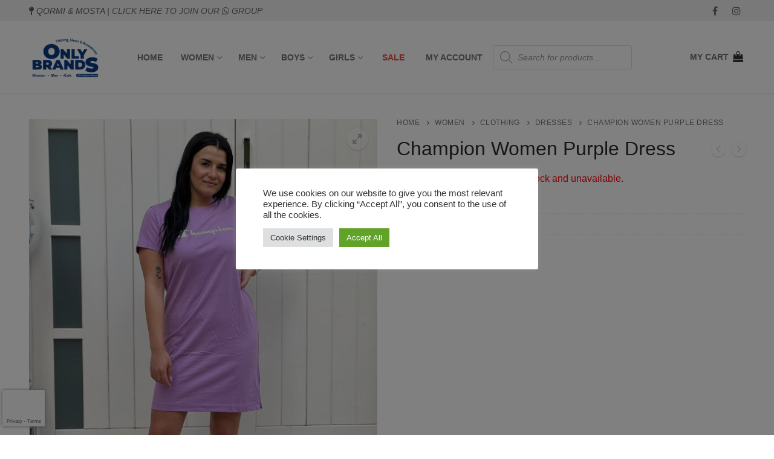

--- FILE ---
content_type: text/html; charset=UTF-8
request_url: https://onlybrandsmalta.com/product/champion-women-purple-dress
body_size: 43590
content:
<!doctype html>
<html lang="en-US">
<head>
	<meta charset="UTF-8">
	<meta name="viewport" content="width=device-width, initial-scale=1, maximum-scale=10.0, user-scalable=yes">
	<link rel="profile" href="https://gmpg.org/xfn/11">
	<meta name='robots' content='index, follow, max-image-preview:large, max-snippet:-1, max-video-preview:-1' />
	<style>img:is([sizes="auto" i], [sizes^="auto," i]) { contain-intrinsic-size: 3000px 1500px }</style>
	<script>window._wca = window._wca || [];</script>

	<!-- This site is optimized with the Yoast SEO plugin v21.7 - https://yoast.com/wordpress/plugins/seo/ -->
	<title>Champion Women Purple Dress &#8226; ONLY BRANDS MALTA</title>
	<meta name="description" content="Champion Women Purple Dress &#8226; ONLY BRANDS MALTA" />
	<link rel="canonical" href="https://onlybrandsmalta.com/product/champion-women-purple-dress" />
	<meta property="og:locale" content="en_US" />
	<meta property="og:type" content="article" />
	<meta property="og:title" content="Champion Women Purple Dress &#8226; ONLY BRANDS MALTA" />
	<meta property="og:description" content="Champion Women Purple Dress &#8226; ONLY BRANDS MALTA" />
	<meta property="og:url" content="https://onlybrandsmalta.com/product/champion-women-purple-dress" />
	<meta property="og:site_name" content="ONLY BRANDS MALTA" />
	<meta property="article:publisher" content="https://www.facebook.com/Only-Brands-100118254931963" />
	<meta property="article:modified_time" content="2024-01-14T19:04:46+00:00" />
	<meta property="og:image" content="https://i0.wp.com/onlybrandsmalta.com/wp-content/uploads/2022/07/CODE-545.jpg?fit=1200%2C1600&ssl=1" />
	<meta property="og:image:width" content="1200" />
	<meta property="og:image:height" content="1600" />
	<meta property="og:image:type" content="image/jpeg" />
	<meta name="twitter:card" content="summary_large_image" />
	<script type="application/ld+json" class="yoast-schema-graph">{"@context":"https://schema.org","@graph":[{"@type":["WebPage","ItemPage"],"@id":"https://onlybrandsmalta.com/product/champion-women-purple-dress","url":"https://onlybrandsmalta.com/product/champion-women-purple-dress","name":"Champion Women Purple Dress &#8226; ONLY BRANDS MALTA","isPartOf":{"@id":"https://onlybrandsmalta.com/#website"},"primaryImageOfPage":{"@id":"https://onlybrandsmalta.com/product/champion-women-purple-dress#primaryimage"},"image":{"@id":"https://onlybrandsmalta.com/product/champion-women-purple-dress#primaryimage"},"thumbnailUrl":"https://onlybrandsmalta.com/wp-content/uploads/2022/07/CODE-545.jpg","datePublished":"2022-07-25T09:56:04+00:00","dateModified":"2024-01-14T19:04:46+00:00","description":"Champion Women Purple Dress &#8226; ONLY BRANDS MALTA","breadcrumb":{"@id":"https://onlybrandsmalta.com/product/champion-women-purple-dress#breadcrumb"},"inLanguage":"en-US","potentialAction":[{"@type":"ReadAction","target":["https://onlybrandsmalta.com/product/champion-women-purple-dress"]}]},{"@type":"ImageObject","inLanguage":"en-US","@id":"https://onlybrandsmalta.com/product/champion-women-purple-dress#primaryimage","url":"https://onlybrandsmalta.com/wp-content/uploads/2022/07/CODE-545.jpg","contentUrl":"https://onlybrandsmalta.com/wp-content/uploads/2022/07/CODE-545.jpg","width":1200,"height":1600},{"@type":"BreadcrumbList","@id":"https://onlybrandsmalta.com/product/champion-women-purple-dress#breadcrumb","itemListElement":[{"@type":"ListItem","position":1,"name":"Home","item":"https://onlybrandsmalta.com/"},{"@type":"ListItem","position":2,"name":"Shop","item":"https://onlybrandsmalta.com/shop"},{"@type":"ListItem","position":3,"name":"Champion Women Purple Dress"}]},{"@type":"WebSite","@id":"https://onlybrandsmalta.com/#website","url":"https://onlybrandsmalta.com/","name":"ONLY BRANDS MALTA","description":"100% Authentic Clothes","publisher":{"@id":"https://onlybrandsmalta.com/#organization"},"potentialAction":[{"@type":"SearchAction","target":{"@type":"EntryPoint","urlTemplate":"https://onlybrandsmalta.com/?s={search_term_string}"},"query-input":"required name=search_term_string"}],"inLanguage":"en-US"},{"@type":"Organization","@id":"https://onlybrandsmalta.com/#organization","name":"ONLY BRANDS MALTA","url":"https://onlybrandsmalta.com/","logo":{"@type":"ImageObject","inLanguage":"en-US","@id":"https://onlybrandsmalta.com/#/schema/logo/image/","url":"https://i1.wp.com/onlybrandsmalta.com/wp-content/uploads/2021/09/onlybrandscover.jpg?fit=1200%2C500&ssl=1","contentUrl":"https://i1.wp.com/onlybrandsmalta.com/wp-content/uploads/2021/09/onlybrandscover.jpg?fit=1200%2C500&ssl=1","width":1200,"height":500,"caption":"ONLY BRANDS MALTA"},"image":{"@id":"https://onlybrandsmalta.com/#/schema/logo/image/"},"sameAs":["https://www.facebook.com/Only-Brands-100118254931963","https://www.instagram.com/only.brands.2020/"]}]}</script>
	<!-- / Yoast SEO plugin. -->


<link rel='dns-prefetch' href='//stats.wp.com' />
<link rel='dns-prefetch' href='//www.googletagmanager.com' />
<link rel="alternate" type="application/rss+xml" title="ONLY BRANDS MALTA &raquo; Feed" href="https://onlybrandsmalta.com/feed" />
<link rel="alternate" type="application/rss+xml" title="ONLY BRANDS MALTA &raquo; Comments Feed" href="https://onlybrandsmalta.com/comments/feed" />
<script type="text/javascript">
/* <![CDATA[ */
window._wpemojiSettings = {"baseUrl":"https:\/\/s.w.org\/images\/core\/emoji\/16.0.1\/72x72\/","ext":".png","svgUrl":"https:\/\/s.w.org\/images\/core\/emoji\/16.0.1\/svg\/","svgExt":".svg","source":{"concatemoji":"https:\/\/onlybrandsmalta.com\/wp-includes\/js\/wp-emoji-release.min.js?ver=6.8.2"}};
/*! This file is auto-generated */
!function(s,n){var o,i,e;function c(e){try{var t={supportTests:e,timestamp:(new Date).valueOf()};sessionStorage.setItem(o,JSON.stringify(t))}catch(e){}}function p(e,t,n){e.clearRect(0,0,e.canvas.width,e.canvas.height),e.fillText(t,0,0);var t=new Uint32Array(e.getImageData(0,0,e.canvas.width,e.canvas.height).data),a=(e.clearRect(0,0,e.canvas.width,e.canvas.height),e.fillText(n,0,0),new Uint32Array(e.getImageData(0,0,e.canvas.width,e.canvas.height).data));return t.every(function(e,t){return e===a[t]})}function u(e,t){e.clearRect(0,0,e.canvas.width,e.canvas.height),e.fillText(t,0,0);for(var n=e.getImageData(16,16,1,1),a=0;a<n.data.length;a++)if(0!==n.data[a])return!1;return!0}function f(e,t,n,a){switch(t){case"flag":return n(e,"\ud83c\udff3\ufe0f\u200d\u26a7\ufe0f","\ud83c\udff3\ufe0f\u200b\u26a7\ufe0f")?!1:!n(e,"\ud83c\udde8\ud83c\uddf6","\ud83c\udde8\u200b\ud83c\uddf6")&&!n(e,"\ud83c\udff4\udb40\udc67\udb40\udc62\udb40\udc65\udb40\udc6e\udb40\udc67\udb40\udc7f","\ud83c\udff4\u200b\udb40\udc67\u200b\udb40\udc62\u200b\udb40\udc65\u200b\udb40\udc6e\u200b\udb40\udc67\u200b\udb40\udc7f");case"emoji":return!a(e,"\ud83e\udedf")}return!1}function g(e,t,n,a){var r="undefined"!=typeof WorkerGlobalScope&&self instanceof WorkerGlobalScope?new OffscreenCanvas(300,150):s.createElement("canvas"),o=r.getContext("2d",{willReadFrequently:!0}),i=(o.textBaseline="top",o.font="600 32px Arial",{});return e.forEach(function(e){i[e]=t(o,e,n,a)}),i}function t(e){var t=s.createElement("script");t.src=e,t.defer=!0,s.head.appendChild(t)}"undefined"!=typeof Promise&&(o="wpEmojiSettingsSupports",i=["flag","emoji"],n.supports={everything:!0,everythingExceptFlag:!0},e=new Promise(function(e){s.addEventListener("DOMContentLoaded",e,{once:!0})}),new Promise(function(t){var n=function(){try{var e=JSON.parse(sessionStorage.getItem(o));if("object"==typeof e&&"number"==typeof e.timestamp&&(new Date).valueOf()<e.timestamp+604800&&"object"==typeof e.supportTests)return e.supportTests}catch(e){}return null}();if(!n){if("undefined"!=typeof Worker&&"undefined"!=typeof OffscreenCanvas&&"undefined"!=typeof URL&&URL.createObjectURL&&"undefined"!=typeof Blob)try{var e="postMessage("+g.toString()+"("+[JSON.stringify(i),f.toString(),p.toString(),u.toString()].join(",")+"));",a=new Blob([e],{type:"text/javascript"}),r=new Worker(URL.createObjectURL(a),{name:"wpTestEmojiSupports"});return void(r.onmessage=function(e){c(n=e.data),r.terminate(),t(n)})}catch(e){}c(n=g(i,f,p,u))}t(n)}).then(function(e){for(var t in e)n.supports[t]=e[t],n.supports.everything=n.supports.everything&&n.supports[t],"flag"!==t&&(n.supports.everythingExceptFlag=n.supports.everythingExceptFlag&&n.supports[t]);n.supports.everythingExceptFlag=n.supports.everythingExceptFlag&&!n.supports.flag,n.DOMReady=!1,n.readyCallback=function(){n.DOMReady=!0}}).then(function(){return e}).then(function(){var e;n.supports.everything||(n.readyCallback(),(e=n.source||{}).concatemoji?t(e.concatemoji):e.wpemoji&&e.twemoji&&(t(e.twemoji),t(e.wpemoji)))}))}((window,document),window._wpemojiSettings);
/* ]]> */
</script>
<style id='wp-emoji-styles-inline-css' type='text/css'>

	img.wp-smiley, img.emoji {
		display: inline !important;
		border: none !important;
		box-shadow: none !important;
		height: 1em !important;
		width: 1em !important;
		margin: 0 0.07em !important;
		vertical-align: -0.1em !important;
		background: none !important;
		padding: 0 !important;
	}
</style>
<link rel='stylesheet' id='wp-block-library-css' href='https://onlybrandsmalta.com/wp-includes/css/dist/block-library/style.min.css?ver=6.8.2' type='text/css' media='all' />
<style id='wp-block-library-inline-css' type='text/css'>
.has-text-align-justify{text-align:justify;}
</style>
<style id='classic-theme-styles-inline-css' type='text/css'>
/*! This file is auto-generated */
.wp-block-button__link{color:#fff;background-color:#32373c;border-radius:9999px;box-shadow:none;text-decoration:none;padding:calc(.667em + 2px) calc(1.333em + 2px);font-size:1.125em}.wp-block-file__button{background:#32373c;color:#fff;text-decoration:none}
</style>
<link rel='stylesheet' id='mediaelement-css' href='https://onlybrandsmalta.com/wp-includes/js/mediaelement/mediaelementplayer-legacy.min.css?ver=4.2.17' type='text/css' media='all' />
<link rel='stylesheet' id='wp-mediaelement-css' href='https://onlybrandsmalta.com/wp-includes/js/mediaelement/wp-mediaelement.min.css?ver=6.8.2' type='text/css' media='all' />
<style id='global-styles-inline-css' type='text/css'>
:root{--wp--preset--aspect-ratio--square: 1;--wp--preset--aspect-ratio--4-3: 4/3;--wp--preset--aspect-ratio--3-4: 3/4;--wp--preset--aspect-ratio--3-2: 3/2;--wp--preset--aspect-ratio--2-3: 2/3;--wp--preset--aspect-ratio--16-9: 16/9;--wp--preset--aspect-ratio--9-16: 9/16;--wp--preset--color--black: #000000;--wp--preset--color--cyan-bluish-gray: #abb8c3;--wp--preset--color--white: #ffffff;--wp--preset--color--pale-pink: #f78da7;--wp--preset--color--vivid-red: #cf2e2e;--wp--preset--color--luminous-vivid-orange: #ff6900;--wp--preset--color--luminous-vivid-amber: #fcb900;--wp--preset--color--light-green-cyan: #7bdcb5;--wp--preset--color--vivid-green-cyan: #00d084;--wp--preset--color--pale-cyan-blue: #8ed1fc;--wp--preset--color--vivid-cyan-blue: #0693e3;--wp--preset--color--vivid-purple: #9b51e0;--wp--preset--gradient--vivid-cyan-blue-to-vivid-purple: linear-gradient(135deg,rgba(6,147,227,1) 0%,rgb(155,81,224) 100%);--wp--preset--gradient--light-green-cyan-to-vivid-green-cyan: linear-gradient(135deg,rgb(122,220,180) 0%,rgb(0,208,130) 100%);--wp--preset--gradient--luminous-vivid-amber-to-luminous-vivid-orange: linear-gradient(135deg,rgba(252,185,0,1) 0%,rgba(255,105,0,1) 100%);--wp--preset--gradient--luminous-vivid-orange-to-vivid-red: linear-gradient(135deg,rgba(255,105,0,1) 0%,rgb(207,46,46) 100%);--wp--preset--gradient--very-light-gray-to-cyan-bluish-gray: linear-gradient(135deg,rgb(238,238,238) 0%,rgb(169,184,195) 100%);--wp--preset--gradient--cool-to-warm-spectrum: linear-gradient(135deg,rgb(74,234,220) 0%,rgb(151,120,209) 20%,rgb(207,42,186) 40%,rgb(238,44,130) 60%,rgb(251,105,98) 80%,rgb(254,248,76) 100%);--wp--preset--gradient--blush-light-purple: linear-gradient(135deg,rgb(255,206,236) 0%,rgb(152,150,240) 100%);--wp--preset--gradient--blush-bordeaux: linear-gradient(135deg,rgb(254,205,165) 0%,rgb(254,45,45) 50%,rgb(107,0,62) 100%);--wp--preset--gradient--luminous-dusk: linear-gradient(135deg,rgb(255,203,112) 0%,rgb(199,81,192) 50%,rgb(65,88,208) 100%);--wp--preset--gradient--pale-ocean: linear-gradient(135deg,rgb(255,245,203) 0%,rgb(182,227,212) 50%,rgb(51,167,181) 100%);--wp--preset--gradient--electric-grass: linear-gradient(135deg,rgb(202,248,128) 0%,rgb(113,206,126) 100%);--wp--preset--gradient--midnight: linear-gradient(135deg,rgb(2,3,129) 0%,rgb(40,116,252) 100%);--wp--preset--font-size--small: 13px;--wp--preset--font-size--medium: 20px;--wp--preset--font-size--large: 36px;--wp--preset--font-size--x-large: 42px;--wp--preset--spacing--20: 0.44rem;--wp--preset--spacing--30: 0.67rem;--wp--preset--spacing--40: 1rem;--wp--preset--spacing--50: 1.5rem;--wp--preset--spacing--60: 2.25rem;--wp--preset--spacing--70: 3.38rem;--wp--preset--spacing--80: 5.06rem;--wp--preset--shadow--natural: 6px 6px 9px rgba(0, 0, 0, 0.2);--wp--preset--shadow--deep: 12px 12px 50px rgba(0, 0, 0, 0.4);--wp--preset--shadow--sharp: 6px 6px 0px rgba(0, 0, 0, 0.2);--wp--preset--shadow--outlined: 6px 6px 0px -3px rgba(255, 255, 255, 1), 6px 6px rgba(0, 0, 0, 1);--wp--preset--shadow--crisp: 6px 6px 0px rgba(0, 0, 0, 1);}:where(.is-layout-flex){gap: 0.5em;}:where(.is-layout-grid){gap: 0.5em;}body .is-layout-flex{display: flex;}.is-layout-flex{flex-wrap: wrap;align-items: center;}.is-layout-flex > :is(*, div){margin: 0;}body .is-layout-grid{display: grid;}.is-layout-grid > :is(*, div){margin: 0;}:where(.wp-block-columns.is-layout-flex){gap: 2em;}:where(.wp-block-columns.is-layout-grid){gap: 2em;}:where(.wp-block-post-template.is-layout-flex){gap: 1.25em;}:where(.wp-block-post-template.is-layout-grid){gap: 1.25em;}.has-black-color{color: var(--wp--preset--color--black) !important;}.has-cyan-bluish-gray-color{color: var(--wp--preset--color--cyan-bluish-gray) !important;}.has-white-color{color: var(--wp--preset--color--white) !important;}.has-pale-pink-color{color: var(--wp--preset--color--pale-pink) !important;}.has-vivid-red-color{color: var(--wp--preset--color--vivid-red) !important;}.has-luminous-vivid-orange-color{color: var(--wp--preset--color--luminous-vivid-orange) !important;}.has-luminous-vivid-amber-color{color: var(--wp--preset--color--luminous-vivid-amber) !important;}.has-light-green-cyan-color{color: var(--wp--preset--color--light-green-cyan) !important;}.has-vivid-green-cyan-color{color: var(--wp--preset--color--vivid-green-cyan) !important;}.has-pale-cyan-blue-color{color: var(--wp--preset--color--pale-cyan-blue) !important;}.has-vivid-cyan-blue-color{color: var(--wp--preset--color--vivid-cyan-blue) !important;}.has-vivid-purple-color{color: var(--wp--preset--color--vivid-purple) !important;}.has-black-background-color{background-color: var(--wp--preset--color--black) !important;}.has-cyan-bluish-gray-background-color{background-color: var(--wp--preset--color--cyan-bluish-gray) !important;}.has-white-background-color{background-color: var(--wp--preset--color--white) !important;}.has-pale-pink-background-color{background-color: var(--wp--preset--color--pale-pink) !important;}.has-vivid-red-background-color{background-color: var(--wp--preset--color--vivid-red) !important;}.has-luminous-vivid-orange-background-color{background-color: var(--wp--preset--color--luminous-vivid-orange) !important;}.has-luminous-vivid-amber-background-color{background-color: var(--wp--preset--color--luminous-vivid-amber) !important;}.has-light-green-cyan-background-color{background-color: var(--wp--preset--color--light-green-cyan) !important;}.has-vivid-green-cyan-background-color{background-color: var(--wp--preset--color--vivid-green-cyan) !important;}.has-pale-cyan-blue-background-color{background-color: var(--wp--preset--color--pale-cyan-blue) !important;}.has-vivid-cyan-blue-background-color{background-color: var(--wp--preset--color--vivid-cyan-blue) !important;}.has-vivid-purple-background-color{background-color: var(--wp--preset--color--vivid-purple) !important;}.has-black-border-color{border-color: var(--wp--preset--color--black) !important;}.has-cyan-bluish-gray-border-color{border-color: var(--wp--preset--color--cyan-bluish-gray) !important;}.has-white-border-color{border-color: var(--wp--preset--color--white) !important;}.has-pale-pink-border-color{border-color: var(--wp--preset--color--pale-pink) !important;}.has-vivid-red-border-color{border-color: var(--wp--preset--color--vivid-red) !important;}.has-luminous-vivid-orange-border-color{border-color: var(--wp--preset--color--luminous-vivid-orange) !important;}.has-luminous-vivid-amber-border-color{border-color: var(--wp--preset--color--luminous-vivid-amber) !important;}.has-light-green-cyan-border-color{border-color: var(--wp--preset--color--light-green-cyan) !important;}.has-vivid-green-cyan-border-color{border-color: var(--wp--preset--color--vivid-green-cyan) !important;}.has-pale-cyan-blue-border-color{border-color: var(--wp--preset--color--pale-cyan-blue) !important;}.has-vivid-cyan-blue-border-color{border-color: var(--wp--preset--color--vivid-cyan-blue) !important;}.has-vivid-purple-border-color{border-color: var(--wp--preset--color--vivid-purple) !important;}.has-vivid-cyan-blue-to-vivid-purple-gradient-background{background: var(--wp--preset--gradient--vivid-cyan-blue-to-vivid-purple) !important;}.has-light-green-cyan-to-vivid-green-cyan-gradient-background{background: var(--wp--preset--gradient--light-green-cyan-to-vivid-green-cyan) !important;}.has-luminous-vivid-amber-to-luminous-vivid-orange-gradient-background{background: var(--wp--preset--gradient--luminous-vivid-amber-to-luminous-vivid-orange) !important;}.has-luminous-vivid-orange-to-vivid-red-gradient-background{background: var(--wp--preset--gradient--luminous-vivid-orange-to-vivid-red) !important;}.has-very-light-gray-to-cyan-bluish-gray-gradient-background{background: var(--wp--preset--gradient--very-light-gray-to-cyan-bluish-gray) !important;}.has-cool-to-warm-spectrum-gradient-background{background: var(--wp--preset--gradient--cool-to-warm-spectrum) !important;}.has-blush-light-purple-gradient-background{background: var(--wp--preset--gradient--blush-light-purple) !important;}.has-blush-bordeaux-gradient-background{background: var(--wp--preset--gradient--blush-bordeaux) !important;}.has-luminous-dusk-gradient-background{background: var(--wp--preset--gradient--luminous-dusk) !important;}.has-pale-ocean-gradient-background{background: var(--wp--preset--gradient--pale-ocean) !important;}.has-electric-grass-gradient-background{background: var(--wp--preset--gradient--electric-grass) !important;}.has-midnight-gradient-background{background: var(--wp--preset--gradient--midnight) !important;}.has-small-font-size{font-size: var(--wp--preset--font-size--small) !important;}.has-medium-font-size{font-size: var(--wp--preset--font-size--medium) !important;}.has-large-font-size{font-size: var(--wp--preset--font-size--large) !important;}.has-x-large-font-size{font-size: var(--wp--preset--font-size--x-large) !important;}
:where(.wp-block-post-template.is-layout-flex){gap: 1.25em;}:where(.wp-block-post-template.is-layout-grid){gap: 1.25em;}
:where(.wp-block-columns.is-layout-flex){gap: 2em;}:where(.wp-block-columns.is-layout-grid){gap: 2em;}
:root :where(.wp-block-pullquote){font-size: 1.5em;line-height: 1.6;}
</style>
<link rel='stylesheet' id='cookie-law-info-css' href='https://onlybrandsmalta.com/wp-content/plugins/cookie-law-info/legacy/public/css/cookie-law-info-public.css?ver=3.1.7' type='text/css' media='all' />
<link rel='stylesheet' id='cookie-law-info-gdpr-css' href='https://onlybrandsmalta.com/wp-content/plugins/cookie-law-info/legacy/public/css/cookie-law-info-gdpr.css?ver=3.1.7' type='text/css' media='all' />
<link rel='stylesheet' id='photoswipe-css' href='https://onlybrandsmalta.com/wp-content/plugins/woocommerce/assets/css/photoswipe/photoswipe.min.css?ver=8.4.0' type='text/css' media='all' />
<link rel='stylesheet' id='photoswipe-default-skin-css' href='https://onlybrandsmalta.com/wp-content/plugins/woocommerce/assets/css/photoswipe/default-skin/default-skin.min.css?ver=8.4.0' type='text/css' media='all' />
<link rel='stylesheet' id='woocommerce-general-css' href='https://onlybrandsmalta.com/wp-content/themes/customify/assets/css/compatibility/woocommerce.min.css?ver=8.4.0' type='text/css' media='all' />
<link rel='stylesheet' id='woocommerce-smallscreen-css' href='https://onlybrandsmalta.com/wp-content/themes/customify/assets/css/compatibility/woocommerce-smallscreen.min.css?ver=8.4.0' type='text/css' media='only screen and (max-width: 768px)' />
<style id='woocommerce-inline-inline-css' type='text/css'>
.woocommerce form .form-row .required { visibility: visible; }
</style>
<link rel='stylesheet' id='woo-variation-swatches-css' href='https://onlybrandsmalta.com/wp-content/plugins/woo-variation-swatches/assets/css/frontend.min.css?ver=1704631559' type='text/css' media='all' />
<style id='woo-variation-swatches-inline-css' type='text/css'>
:root {
--wvs-tick:url("data:image/svg+xml;utf8,%3Csvg filter='drop-shadow(0px 0px 2px rgb(0 0 0 / .8))' xmlns='http://www.w3.org/2000/svg'  viewBox='0 0 30 30'%3E%3Cpath fill='none' stroke='%23ffffff' stroke-linecap='round' stroke-linejoin='round' stroke-width='4' d='M4 16L11 23 27 7'/%3E%3C/svg%3E");

--wvs-cross:url("data:image/svg+xml;utf8,%3Csvg filter='drop-shadow(0px 0px 5px rgb(255 255 255 / .6))' xmlns='http://www.w3.org/2000/svg' width='72px' height='72px' viewBox='0 0 24 24'%3E%3Cpath fill='none' stroke='%23ff0000' stroke-linecap='round' stroke-width='0.6' d='M5 5L19 19M19 5L5 19'/%3E%3C/svg%3E");
--wvs-single-product-item-width:30px;
--wvs-single-product-item-height:30px;
--wvs-single-product-item-font-size:16px}
</style>
<link rel='stylesheet' id='dgwt-wcas-style-css' href='https://onlybrandsmalta.com/wp-content/plugins/ajax-search-for-woocommerce/assets/css/style.min.css?ver=1.26.1' type='text/css' media='all' />
<link rel='stylesheet' id='newsletter-css' href='https://onlybrandsmalta.com/wp-content/plugins/newsletter/style.css?ver=8.6.0' type='text/css' media='all' />
<link rel='stylesheet' id='newsletter-popup-css' href='https://onlybrandsmalta.com/wp-content/plugins/newsletter/subscription/assets/popup.css?ver=8.6.0' type='text/css' media='all' />
<link rel='stylesheet' id='stripe_styles-css' href='https://onlybrandsmalta.com/wp-content/plugins/woocommerce-gateway-stripe/assets/css/stripe-styles.css?ver=7.8.1' type='text/css' media='all' />
<style id='kadence-blocks-global-variables-inline-css' type='text/css'>
:root {--global-kb-font-size-sm:clamp(0.8rem, 0.73rem + 0.217vw, 0.9rem);--global-kb-font-size-md:clamp(1.1rem, 0.995rem + 0.326vw, 1.25rem);--global-kb-font-size-lg:clamp(1.75rem, 1.576rem + 0.543vw, 2rem);--global-kb-font-size-xl:clamp(2.25rem, 1.728rem + 1.63vw, 3rem);--global-kb-font-size-xxl:clamp(2.5rem, 1.456rem + 3.26vw, 4rem);--global-kb-font-size-xxxl:clamp(2.75rem, 0.489rem + 7.065vw, 6rem);}:root {--global-palette1: #3182CE;--global-palette2: #2B6CB0;--global-palette3: #1A202C;--global-palette4: #2D3748;--global-palette5: #4A5568;--global-palette6: #718096;--global-palette7: #EDF2F7;--global-palette8: #F7FAFC;--global-palette9: #ffffff;}
</style>
<link rel='stylesheet' id='font-awesome-css' href='https://onlybrandsmalta.com/wp-content/plugins/elementor/assets/lib/font-awesome/css/font-awesome.min.css?ver=4.7.0' type='text/css' media='all' />
<style id='font-awesome-inline-css' type='text/css'>
[data-font="FontAwesome"]:before {font-family: 'FontAwesome' !important;content: attr(data-icon) !important;speak: none !important;font-weight: normal !important;font-variant: normal !important;text-transform: none !important;line-height: 1 !important;font-style: normal !important;-webkit-font-smoothing: antialiased !important;-moz-osx-font-smoothing: grayscale !important;}
</style>
<link rel='stylesheet' id='customify-style-css' href='https://onlybrandsmalta.com/wp-content/themes/customify/style.min.css?ver=0.4.12' type='text/css' media='all' />
<style id='customify-style-inline-css' type='text/css'>
.header-top .header--row-inner,body:not(.fl-builder-edit) .button,body:not(.fl-builder-edit) button:not(.menu-mobile-toggle, .components-button, .customize-partial-edit-shortcut-button),body:not(.fl-builder-edit) input[type="button"]:not(.ed_button),button.button,input[type="button"]:not(.ed_button, .components-button, .customize-partial-edit-shortcut-button),input[type="reset"]:not(.components-button, .customize-partial-edit-shortcut-button),input[type="submit"]:not(.components-button, .customize-partial-edit-shortcut-button),.pagination .nav-links > *:hover,.pagination .nav-links span,.nav-menu-desktop.style-full-height .primary-menu-ul > li.current-menu-item > a,.nav-menu-desktop.style-full-height .primary-menu-ul > li.current-menu-ancestor > a,.nav-menu-desktop.style-full-height .primary-menu-ul > li > a:hover,.posts-layout .readmore-button:hover{    background-color: #333333;}.posts-layout .readmore-button {color: #333333;}.pagination .nav-links > *:hover,.pagination .nav-links span,.entry-single .tags-links a:hover,.entry-single .cat-links a:hover,.posts-layout .readmore-button,.posts-layout .readmore-button:hover{    border-color: #333333;}                 .wc-svg-btn.active,        .woocommerce-tabs.wc-tabs-horizontal ul.tabs li.active,        #review_form {            border-color: #333333;        }                .wc-svg-btn.active,        .wc-single-tabs ul.tabs li.active a,        .wc-single-tabs .tab-section.active .tab-section-heading a {            color: #333333;        }.customify-builder-btn{    background-color: #de1b3c;}                 .add_to_cart_button        {            background-color: #de1b3c;        }body{    color: #686868;}abbr, acronym {    border-bottom-color: #686868;}a                {                    color: #1c1c1c;} .woocommerce-account .woocommerce-MyAccount-navigation ul li.is-active a,        .woocommerce-account .woocommerce-MyAccount-navigation ul li a:hover {            color: #1c1c1c;        }a:hover,a:focus,.link-meta:hover, .link-meta a:hover{    color: #6b6b6b;}h2 + h3,.comments-area h2 + .comments-title,.h2 + h3,.comments-area .h2 + .comments-title,.page-breadcrumb {    border-top-color: #eaecee;}blockquote,.site-content .widget-area .menu li.current-menu-item > a:before{    border-left-color: #eaecee;}@media screen and (min-width: 64em) {    .comment-list .children li.comment {        border-left-color: #eaecee;    }    .comment-list .children li.comment:after {        background-color: #eaecee;    }}.page-titlebar, .page-breadcrumb,.posts-layout .entry-inner {    border-bottom-color: #eaecee;}.header-search-form .search-field,.entry-content .page-links a,.header-search-modal,.pagination .nav-links > *,.entry-footer .tags-links a, .entry-footer .cat-links a,.search .content-area article,.site-content .widget-area .menu li.current-menu-item > a,.posts-layout .entry-inner,.post-navigation .nav-links,article.comment .comment-meta,.widget-area .widget_pages li a, .widget-area .widget_categories li a, .widget-area .widget_archive li a, .widget-area .widget_meta li a, .widget-area .widget_nav_menu li a, .widget-area .widget_product_categories li a, .widget-area .widget_recent_entries li a, .widget-area .widget_rss li a,.widget-area .widget_recent_comments li{    border-color: #eaecee;}.header-search-modal::before {    border-top-color: #eaecee;    border-left-color: #eaecee;}@media screen and (min-width: 48em) {    .content-sidebar.sidebar_vertical_border .content-area {        border-right-color: #eaecee;    }    .sidebar-content.sidebar_vertical_border .content-area {        border-left-color: #eaecee;    }    .sidebar-sidebar-content.sidebar_vertical_border .sidebar-primary {        border-right-color: #eaecee;    }    .sidebar-sidebar-content.sidebar_vertical_border .sidebar-secondary {        border-right-color: #eaecee;    }    .content-sidebar-sidebar.sidebar_vertical_border .sidebar-primary {        border-left-color: #eaecee;    }    .content-sidebar-sidebar.sidebar_vertical_border .sidebar-secondary {        border-left-color: #eaecee;    }    .sidebar-content-sidebar.sidebar_vertical_border .content-area {        border-left-color: #eaecee;        border-right-color: #eaecee;    }    .sidebar-content-sidebar.sidebar_vertical_border .content-area {        border-left-color: #eaecee;        border-right-color: #eaecee;    }}.widget_price_filter .price_slider_wrapper .ui-widget-content {    background-color: #eaecee;}.product_list_widget li,#reviews #comments ol.commentlist li .comment-text,.woocommerce-tabs.wc-tabs-vertical .wc-tabs li,.product_meta > span,.woocommerce-tabs.wc-tabs-horizontal ul.tabs,.woocommerce-tabs.wc-tabs-vertical .wc-tabs li:first-child {            border-color: #eaecee;        }article.comment .comment-post-author {background: #6d6d6d;}.pagination .nav-links > *,.link-meta,.link-meta a,.color-meta,.entry-single .tags-links:before,.entry-single .cats-links:before{    color: #6d6d6d;}.widget_price_filter .ui-slider .ui-slider-handle {    border-color: #6d6d6d;}.wc-product-inner .wc-product__category a {    color: #6d6d6d;}.widget_price_filter .ui-slider .ui-slider-range,.widget_price_filter .price_slider_amount .button {            background-color: #6d6d6d;        }h1, h2, h3, h4, h5, h6 { color: #2b2b2b;}.site-content .widget-title { color: #444444;}.site-branding .site-title, .site-branding .site-title a {font-weight: 200;font-size: 30px;letter-spacing: 6px;}#page-cover {background-image: url("https://onlybrandsmalta.com/wp-content/uploads/2021/09/onlybrandscover_nologo.jpg");}#page-cover {-webkit-background-size: cover; -moz-background-size: cover; -o-background-size: cover; background-size: cover;}#page-cover {background-position: top center;}#page-cover {background-repeat: no-repeat;}.header--row:not(.header--transparent).header-top .header--row-inner  {background-color: #f0f0f0;} .sub-menu .li-duplicator {display:none !important;}.builder-header-html-item.item--html p, .builder-header-html-item.item--html {font-style: oblique;font-size: 14px;}.header-search_icon-item .header-search-modal  {border-style: solid;} .header-search_icon-item .search-field  {border-style: solid;} .dark-mode .header-search_box-item .search-form-fields, .header-search_box-item .search-form-fields  {border-style: solid;} .footer-social-icons.customify-builder-social-icons.color-custom li a {color: #0a0a0a;}.footer-social-icons.customify-builder-social-icons.color-custom li a:hover {color: #595959;}body  {background-color: #FFFFFF;} .site-content .content-area  {background-color: #FFFFFF;} .woocommerce .button.add_to_cart_button, .woocommerce .button.alt,.woocommerce .button.added_to_cart, .woocommerce .button.checkout, .woocommerce .button.product_type_variable,.item--wc_cart .cart-icon .cart-qty .customify-wc-total-qty{    background-color: #de1b3c;}.comment-form-rating a, .star-rating,.comment-form-rating a:hover, .comment-form-rating a:focus, .star-rating:hover, .star-rating:focus{    color: #111111;}/* CSS for desktop */#page-cover {text-align: center;}#page-cover .page-cover-inner {min-height: 300px;}#page-titlebar {text-align: center;}.header--row.header-top .customify-grid, .header--row.header-top .style-full-height .primary-menu-ul > li > a {min-height: 35px;}.header--row.header-main .customify-grid, .header--row.header-main .style-full-height .primary-menu-ul > li > a {min-height: 90px;}.header--row.header-bottom .customify-grid, .header--row.header-bottom .style-full-height .primary-menu-ul > li > a {min-height: 55px;}.header--row .builder-first--html {text-align: left;}.site-header .site-branding img { max-width: 120px; } .site-header .cb-row--mobile .site-branding img { width: 120px; }.header--row .builder-first--logo {text-align: center;}.header--row .builder-first--nav-icon {text-align: right;}.header-search_icon-item .search-submit {margin-left: -40px;}.header--row .builder-first--search_icon {text-align: right;}.header-search_box-item .search-submit{margin-left: -40px;} .header-search_box-item .woo_bootster_search .search-submit{margin-left: -40px;} .header-search_box-item .header-search-form button.search-submit{margin-left:-40px;}.header--row .builder-item--primary-menu, .builder-item.builder-item--group .item--inner.builder-item--primary-menu {margin-left: -13px;}.header--row .builder-first--primary-menu {text-align: left;}.header-social-icons.customify-builder-social-icons li a { font-size: 16px; }.header--row .builder-first--social-icons {text-align: right;}.header--row .builder-first--wc_cart {text-align: right;}.footer-social-icons.customify-builder-social-icons li a { font-size: 17px; }.footer-social-icons.customify-builder-social-icons li {margin-left: 0px; margin-right: 0px;}.footer--row .builder-first--footer-social-icons {text-align: right;}/* CSS for tablet */@media screen and (max-width: 1024px) { #page-cover .page-cover-inner {min-height: 250px;}.header-menu-sidebar-inner {text-align: center;}.header--row .builder-first--html {text-align: center;}.header--row .builder-first--nav-icon {text-align: left;}.header-search_icon-item .search-submit {margin-left: -40px;}.header--row .builder-first--search_icon {text-align: right;}.header-search_box-item .search-submit{margin-left: -40px;} .header-search_box-item .woo_bootster_search .search-submit{margin-left: -40px;} .header-search_box-item .header-search-form button.search-submit{margin-left:-40px;} }/* CSS for mobile */@media screen and (max-width: 568px) { .site-branding .site-title, .site-branding .site-title a {font-size: 23px;}#page-cover .page-cover-inner {min-height: 150px;}.header--row.header-top .customify-grid, .header--row.header-top .style-full-height .primary-menu-ul > li > a {min-height: 30px;}.header--row.header-main .customify-grid, .header--row.header-main .style-full-height .primary-menu-ul > li > a {min-height: 63px;}.builder-header-html-item.item--html p, .builder-header-html-item.item--html {font-size: 13px;}.header--row .builder-first--nav-icon {text-align: left;}.header-search_icon-item .search-submit {margin-left: -40px;}.header--row .builder-first--search_icon {text-align: right;}.header-search_box-item .search-submit{margin-left: -40px;} .header-search_box-item .woo_bootster_search .search-submit{margin-left: -40px;} .header-search_box-item .header-search-form button.search-submit{margin-left:-40px;}.header--row .builder-first--wc_cart {text-align: right;} }
</style>
<link rel='stylesheet' id='woosg-frontend-css' href='https://onlybrandsmalta.com/wp-content/plugins/wpc-grouped-product/assets/css/frontend.css?ver=4.3.0' type='text/css' media='all' />
<link rel='stylesheet' id='jetpack_css-css' href='https://onlybrandsmalta.com/wp-content/plugins/jetpack/css/jetpack.css?ver=12.9.3' type='text/css' media='all' />
<script type="text/javascript" src="https://onlybrandsmalta.com/wp-includes/js/dist/hooks.min.js?ver=4d63a3d491d11ffd8ac6" id="wp-hooks-js"></script>
<script type="text/javascript" src="https://stats.wp.com/w.js?ver=202545" id="woo-tracks-js"></script>
<script type="text/javascript" src="https://onlybrandsmalta.com/wp-includes/js/jquery/jquery.min.js?ver=3.7.1" id="jquery-core-js"></script>
<script type="text/javascript" src="https://onlybrandsmalta.com/wp-includes/js/jquery/jquery-migrate.min.js?ver=3.4.1" id="jquery-migrate-js"></script>
<script type="text/javascript" id="cookie-law-info-js-extra">
/* <![CDATA[ */
var Cli_Data = {"nn_cookie_ids":[],"cookielist":[],"non_necessary_cookies":[],"ccpaEnabled":"","ccpaRegionBased":"","ccpaBarEnabled":"","strictlyEnabled":["necessary","obligatoire"],"ccpaType":"gdpr","js_blocking":"1","custom_integration":"","triggerDomRefresh":"","secure_cookies":""};
var cli_cookiebar_settings = {"animate_speed_hide":"500","animate_speed_show":"500","background":"#FFF","border":"#b1a6a6c2","border_on":"","button_1_button_colour":"#61a229","button_1_button_hover":"#4e8221","button_1_link_colour":"#fff","button_1_as_button":"1","button_1_new_win":"","button_2_button_colour":"#333","button_2_button_hover":"#292929","button_2_link_colour":"#444","button_2_as_button":"","button_2_hidebar":"","button_3_button_colour":"#dedfe0","button_3_button_hover":"#b2b2b3","button_3_link_colour":"#333333","button_3_as_button":"1","button_3_new_win":"","button_4_button_colour":"#dedfe0","button_4_button_hover":"#b2b2b3","button_4_link_colour":"#333333","button_4_as_button":"1","button_7_button_colour":"#61a229","button_7_button_hover":"#4e8221","button_7_link_colour":"#fff","button_7_as_button":"1","button_7_new_win":"","font_family":"inherit","header_fix":"","notify_animate_hide":"1","notify_animate_show":"1","notify_div_id":"#cookie-law-info-bar","notify_position_horizontal":"right","notify_position_vertical":"bottom","scroll_close":"","scroll_close_reload":"","accept_close_reload":"","reject_close_reload":"","showagain_tab":"","showagain_background":"#fff","showagain_border":"#000","showagain_div_id":"#cookie-law-info-again","showagain_x_position":"100px","text":"#333333","show_once_yn":"","show_once":"10000","logging_on":"","as_popup":"","popup_overlay":"1","bar_heading_text":"","cookie_bar_as":"popup","popup_showagain_position":"bottom-right","widget_position":"left"};
var log_object = {"ajax_url":"https:\/\/onlybrandsmalta.com\/wp-admin\/admin-ajax.php"};
/* ]]> */
</script>
<script type="text/javascript" src="https://onlybrandsmalta.com/wp-content/plugins/cookie-law-info/legacy/public/js/cookie-law-info-public.js?ver=3.1.7" id="cookie-law-info-js"></script>
<script type="text/javascript" src="https://onlybrandsmalta.com/wp-content/plugins/woocommerce/assets/js/jquery-blockui/jquery.blockUI.min.js?ver=2.7.0-wc.8.4.0" id="jquery-blockui-js" data-wp-strategy="defer"></script>
<script type="text/javascript" id="wc-add-to-cart-js-extra">
/* <![CDATA[ */
var wc_add_to_cart_params = {"ajax_url":"\/wp-admin\/admin-ajax.php","wc_ajax_url":"\/?wc-ajax=%%endpoint%%","i18n_view_cart":"View cart","cart_url":"https:\/\/onlybrandsmalta.com\/cart","is_cart":"","cart_redirect_after_add":"no"};
/* ]]> */
</script>
<script type="text/javascript" src="https://onlybrandsmalta.com/wp-content/plugins/woocommerce/assets/js/frontend/add-to-cart.min.js?ver=8.4.0" id="wc-add-to-cart-js" defer="defer" data-wp-strategy="defer"></script>
<script type="text/javascript" src="https://onlybrandsmalta.com/wp-content/plugins/woocommerce/assets/js/zoom/jquery.zoom.min.js?ver=1.7.21-wc.8.4.0" id="zoom-js" defer="defer" data-wp-strategy="defer"></script>
<script type="text/javascript" src="https://onlybrandsmalta.com/wp-content/plugins/woocommerce/assets/js/flexslider/jquery.flexslider.min.js?ver=2.7.2-wc.8.4.0" id="flexslider-js" defer="defer" data-wp-strategy="defer"></script>
<script type="text/javascript" src="https://onlybrandsmalta.com/wp-content/plugins/woocommerce/assets/js/photoswipe/photoswipe.min.js?ver=4.1.1-wc.8.4.0" id="photoswipe-js" defer="defer" data-wp-strategy="defer"></script>
<script type="text/javascript" src="https://onlybrandsmalta.com/wp-content/plugins/woocommerce/assets/js/photoswipe/photoswipe-ui-default.min.js?ver=4.1.1-wc.8.4.0" id="photoswipe-ui-default-js" defer="defer" data-wp-strategy="defer"></script>
<script type="text/javascript" id="wc-single-product-js-extra">
/* <![CDATA[ */
var wc_single_product_params = {"i18n_required_rating_text":"Please select a rating","review_rating_required":"yes","flexslider":{"rtl":false,"animation":"slide","smoothHeight":true,"directionNav":false,"controlNav":"thumbnails","slideshow":false,"animationSpeed":500,"animationLoop":false,"allowOneSlide":false},"zoom_enabled":"1","zoom_options":[],"photoswipe_enabled":"1","photoswipe_options":{"shareEl":false,"closeOnScroll":false,"history":false,"hideAnimationDuration":0,"showAnimationDuration":0},"flexslider_enabled":"1"};
/* ]]> */
</script>
<script type="text/javascript" src="https://onlybrandsmalta.com/wp-content/plugins/woocommerce/assets/js/frontend/single-product.min.js?ver=8.4.0" id="wc-single-product-js" defer="defer" data-wp-strategy="defer"></script>
<script type="text/javascript" src="https://onlybrandsmalta.com/wp-content/plugins/woocommerce/assets/js/js-cookie/js.cookie.min.js?ver=2.1.4-wc.8.4.0" id="js-cookie-js" defer="defer" data-wp-strategy="defer"></script>
<script type="text/javascript" id="woocommerce-js-extra">
/* <![CDATA[ */
var woocommerce_params = {"ajax_url":"\/wp-admin\/admin-ajax.php","wc_ajax_url":"\/?wc-ajax=%%endpoint%%","qty_pm":"1"};
/* ]]> */
</script>
<script type="text/javascript" src="https://onlybrandsmalta.com/wp-content/plugins/woocommerce/assets/js/frontend/woocommerce.min.js?ver=8.4.0" id="woocommerce-js" defer="defer" data-wp-strategy="defer"></script>
<script defer type="text/javascript" src="https://stats.wp.com/s-202545.js" id="woocommerce-analytics-js"></script>
<script type="text/javascript" id="woocommerce-tokenization-form-js-extra">
/* <![CDATA[ */
var wc_tokenization_form_params = {"is_registration_required":"1","is_logged_in":""};
/* ]]> */
</script>
<script type="text/javascript" src="https://onlybrandsmalta.com/wp-content/plugins/woocommerce/assets/js/frontend/tokenization-form.min.js?ver=8.4.0" id="woocommerce-tokenization-form-js"></script>

<!-- Google Analytics snippet added by Site Kit -->
<script type="text/javascript" src="https://www.googletagmanager.com/gtag/js?id=UA-209772769-1" id="google_gtagjs-js" async></script>
<script type="text/javascript" id="google_gtagjs-js-after">
/* <![CDATA[ */
window.dataLayer = window.dataLayer || [];function gtag(){dataLayer.push(arguments);}
gtag('set', 'linker', {"domains":["onlybrandsmalta.com"]} );
gtag("js", new Date());
gtag("set", "developer_id.dZTNiMT", true);
gtag("config", "UA-209772769-1", {"anonymize_ip":true});
gtag("config", "G-WR9XR7G1RD");
/* ]]> */
</script>

<!-- End Google Analytics snippet added by Site Kit -->
<link rel="https://api.w.org/" href="https://onlybrandsmalta.com/wp-json/" /><link rel="alternate" title="JSON" type="application/json" href="https://onlybrandsmalta.com/wp-json/wp/v2/product/18944" /><link rel="EditURI" type="application/rsd+xml" title="RSD" href="https://onlybrandsmalta.com/xmlrpc.php?rsd" />
<meta name="generator" content="WordPress 6.8.2" />
<meta name="generator" content="WooCommerce 8.4.0" />
<link rel='shortlink' href='https://onlybrandsmalta.com/?p=18944' />
<link rel="alternate" title="oEmbed (JSON)" type="application/json+oembed" href="https://onlybrandsmalta.com/wp-json/oembed/1.0/embed?url=https%3A%2F%2Fonlybrandsmalta.com%2Fproduct%2Fchampion-women-purple-dress" />
<link rel="alternate" title="oEmbed (XML)" type="text/xml+oembed" href="https://onlybrandsmalta.com/wp-json/oembed/1.0/embed?url=https%3A%2F%2Fonlybrandsmalta.com%2Fproduct%2Fchampion-women-purple-dress&#038;format=xml" />
<meta name="generator" content="Site Kit by Google 1.116.0" /><!-- Enter your scripts here --><script>

	function copyTable() {
		  var body = document.body,
			range,
			sel;
		  if (document.createRange && window.getSelection) {
			range = document.createRange();
			sel = window.getSelection();
			sel.removeAllRanges();
			try {
			  range.selectNodeContents(document.getElementById('tblLastItems'));
			  sel.addRange(range);
			} catch (e) {
			  range.selectNode(document.getElementById('tblLastItems'));
			  sel.addRange(range);
			}
		  } else if (body.createTextRange) {
			range = body.createTextRange();
			range.moveToElementText(document.getElementById('tblLastItems'));
			range.select();
		  }
		  document.execCommand("Copy");
		}

</script>
<script>

	function copyWoltTable() {

			var elem = document.getElementById("btnExportCopy");
			elem.innerHTML = "PROCESSING...";

		
		  var body = document.body,
			range,
			sel;
		  if (document.createRange && window.getSelection) {
			range = document.createRange();
			sel = window.getSelection();
			sel.removeAllRanges();
			try {
			  range.selectNodeContents(document.getElementById('tblItemList'));
			  sel.addRange(range);
			} catch (e) {
			  range.selectNode(document.getElementById('tblItemList'));
			  sel.addRange(range);
			}
		  } else if (body.createTextRange) {
			range = body.createTextRange();
			range.moveToElementText(document.getElementById('tblItemList'));
			range.select();
		  }
		  document.execCommand("Copy");


			elem.innerHTML = "COPY TABLE TO CLIPBOARD...";
		alert('Table copied to clipboard :)');
		}

</script>
	<style>img#wpstats{display:none}</style>
		

<!-- WPMobile.App -->
<meta name="theme-color" content="#ffffff" />
<meta name="msapplication-navbutton-color" content="#ffffff" />
<meta name="apple-mobile-web-app-status-bar-style" content="#ffffff" />
<!-- / WPMobile.App -->

		<style>
			.dgwt-wcas-ico-magnifier,.dgwt-wcas-ico-magnifier-handler{max-width:20px}.dgwt-wcas-search-wrapp{max-width:600px}		</style>
			<noscript><style>.woocommerce-product-gallery{ opacity: 1 !important; }</style></noscript>
	<meta name="generator" content="Elementor 3.18.3; features: e_dom_optimization, e_optimized_assets_loading, e_optimized_css_loading, additional_custom_breakpoints, block_editor_assets_optimize, e_image_loading_optimization; settings: css_print_method-internal, google_font-enabled, font_display-auto">
<script>window.tnp_woocommerce_label = 'Subscribe to our newsletter';window.tnp_woocommerce_checked = true</script><style type="text/css">.broken_link, a.broken_link {
	text-decoration: line-through;
}</style>    <style>
        @font-face {
		  font-family: 'Framework7 Icons';
		  font-style: normal;
		  font-weight: 400;
		  src: url("https://onlybrandsmalta.com/wp-content/plugins/wpappninja/themes/wpmobileapp/includes/fonts/Framework7Icons-Regular.eot?2019");
		  src: local('Framework7 Icons'),
    		 local('Framework7Icons-Regular'),
    		 url("https://onlybrandsmalta.com/wp-content/plugins/wpappninja/themes/wpmobileapp/includes/fonts/Framework7Icons-Regular.woff2?2019") format("woff2"),
    		 url("https://onlybrandsmalta.com/wp-content/plugins/wpappninja/themes/wpmobileapp/includes/fonts/Framework7Icons-Regular.woff?2019") format("woff"),
    		 url("https://onlybrandsmalta.com/wp-content/plugins/wpappninja/themes/wpmobileapp/includes/fonts/Framework7Icons-Regular.ttf?2019") format("truetype");
		}

		.f7-icons, .framework7-icons {
		  font-family: 'Framework7 Icons';
		  font-weight: normal;
		  font-style: normal;
		  font-size: 25px;
		  line-height: 1;
		  letter-spacing: normal;
		  text-transform: none;
		  display: inline-block;
		  white-space: nowrap;
		  word-wrap: normal;
		  direction: ltr;
		  -webkit-font-smoothing: antialiased;
		  text-rendering: optimizeLegibility;
		  -moz-osx-font-smoothing: grayscale;
		  -webkit-font-feature-settings: "liga";
		  -moz-font-feature-settings: "liga=1";
		  -moz-font-feature-settings: "liga";
		  font-feature-settings: "liga";
		}
    </style>
<link rel="icon" href="https://onlybrandsmalta.com/wp-content/uploads/2022/07/cropped-ONLYBRANDS_SQUARE-32x32.png" sizes="32x32" />
<link rel="icon" href="https://onlybrandsmalta.com/wp-content/uploads/2022/07/cropped-ONLYBRANDS_SQUARE-192x192.png" sizes="192x192" />
<link rel="apple-touch-icon" href="https://onlybrandsmalta.com/wp-content/uploads/2022/07/cropped-ONLYBRANDS_SQUARE-180x180.png" />
<meta name="msapplication-TileImage" content="https://onlybrandsmalta.com/wp-content/uploads/2022/07/cropped-ONLYBRANDS_SQUARE-270x270.png" />
		<style type="text/css">.three-subcategories-list {
display: none;
}

.three-mobile-app {
display: none;
}</style>
		<script type="text/javascript"></script>
			<style type="text/css" id="wp-custom-css">
			.backorder_notification{
display: none;
}
.backorder_notification.custom{
display: block;
}

.oonsale {
	color: #E94B3CFF !important; 
	background-color:#2D2926FF !important; 
	padding: 5px;
	
}

@media screen and (max-width:35.5em){[class*=_xs-1]>[class*=customify-col-],[class*=_xs-1]>[class*=customify-col_],[class*=_xs-1]>[class~=customify-col]{flex-basis:50% !important;max-width:50% !important}
	
	
		</style>
		</head>

<body data-rsssl=1 class="wp-singular product-template-default single single-product postid-18944 wp-custom-logo wp-theme-customify theme-customify woocommerce woocommerce-page woocommerce-no-js woo-variation-swatches wvs-behavior-blur wvs-theme-customify wvs-show-label wvs-tooltip content main-layout-content site-full-width menu_sidebar_dropdown later-wc-version elementor-default elementor-kit-12">
<div id="page" class="site box-shadow">
	<a class="skip-link screen-reader-text" href="#site-content">Skip to content</a>
	<a class="close is-size-medium  close-panel close-sidebar-panel" href="#">
        <span class="hamburger hamburger--squeeze is-active">
            <span class="hamburger-box">
              <span class="hamburger-inner"><span class="screen-reader-text">Menu</span></span>
            </span>
        </span>
        <span class="screen-reader-text">Close</span>
        </a><header id="masthead" class="site-header header-v2"><div id="masthead-inner" class="site-header-inner">							<div  class="header-top header--row layout-full-contained"  id="cb-row--header-top"  data-row-id="top"  data-show-on="desktop">
								<div class="header--row-inner header-top-inner light-mode">
									<div class="customify-container">
										<div class="customify-grid  cb-row--desktop hide-on-mobile hide-on-tablet customify-grid-middle"><div class="row-v2 row-v2-top no-center"><div class="col-v2 col-v2-left"><div class="item--inner builder-item--html" data-section="header_html" data-item-id="html" ><div class="builder-header-html-item item--html"><p> <i class='fa fa-map-pin'></i> Qormi &amp; Mosta | <a href='https://chat.whatsapp.com/Ls8KwBm21vbAlTOyHvpaaT'>Click here to Join our <i class='fa fa-whatsapp'></i> Group</a></p>
</div></div></div><div class="col-v2 col-v2-right"><div class="item--inner builder-item--social-icons" data-section="header_social_icons" data-item-id="social-icons" ><ul class="header-social-icons customify-builder-social-icons color-custom"><li><a class="social-icon-facebook shape-none" rel="nofollow noopener" target="_blank" href="https://www.facebook.com/Only-Brands-100118254931963" aria-label="Facebook"><i class="social-icon fa fa-facebook" title="Facebook"></i></a></li><li><a class="social-icon-instagram shape-none" rel="nofollow noopener" target="_blank" href="https://www.instagram.com/only.brands.2020/" aria-label="Instagram"><i class="social-icon fa fa-instagram" title="Instagram"></i></a></li></ul></div></div></div></div>									</div>
								</div>
							</div>
														<div  class="header-main header--row layout-full-contained"  id="cb-row--header-main"  data-row-id="main"  data-show-on="desktop mobile">
								<div class="header--row-inner header-main-inner light-mode">
									<div class="customify-container">
										<div class="customify-grid  cb-row--desktop hide-on-mobile hide-on-tablet customify-grid-middle"><div class="row-v2 row-v2-main full-cols"><div class="col-v2 col-v2-left"><div class="item--inner builder-item--logo" data-section="title_tagline" data-item-id="logo" >		<div class="site-branding logo-top">
						<a href="https://onlybrandsmalta.com/" class="logo-link" rel="home" itemprop="url">
				<img class="site-img-logo" src="https://onlybrandsmalta.com/wp-content/uploads/2022/07/cropped-ONLYBRANDS_SQUARE-1.png" alt="ONLY BRANDS MALTA">
							</a>
					</div><!-- .site-branding -->
		</div></div><div class="col-v2 col-v2-center"><div class="item--inner builder-item--primary-menu has_menu" data-section="header_menu_primary" data-item-id="primary-menu" ><nav  id="site-navigation-main-desktop" class="site-navigation primary-menu primary-menu-main nav-menu-desktop primary-menu-desktop style-border-bottom"><ul id="menu-mainmenu" class="primary-menu-ul menu nav-menu"><li id="menu-item--main-desktop-710" class="menu-item menu-item-type-post_type menu-item-object-page menu-item-home menu-item-710"><a href="https://onlybrandsmalta.com/"><span class="link-before">Home</span></a></li>
<li id="menu-item--main-desktop-711" class="menu-item menu-item-type-taxonomy menu-item-object-product_cat current-product-ancestor menu-item-has-children menu-item-711"><a href="https://onlybrandsmalta.com/product-category/women"><span class="link-before">Women<span class="nav-icon-angle">&nbsp;</span></span></a>
<ul class="sub-menu sub-lv-0">
	<li id="menu-item--main-desktop-1001573" class="menu-item menu-item-type- menu-item-object- menu-item-has-children menu-item-1001573"><a href="https://onlybrandsmalta.com/product-category/women/clothing-women"><span class="link-before">Clothing<span class="nav-icon-angle">&nbsp;</span></span></a>
	<ul class="sub-menu sub-lv-1">
		<li id="menu-item--main-desktop-2002436" class="menu-item menu-item-type- menu-item-object- menu-item-2002436"><a href="https://onlybrandsmalta.com/product-category/women/clothing-women/polo-shirts-women"><span class="link-before">Polo Shirts</span></a></li>
		<li id="menu-item--main-desktop-2002437" class="menu-item menu-item-type- menu-item-object- menu-item-2002437"><a href="https://onlybrandsmalta.com/product-category/women/clothing-women/tracksuits-women"><span class="link-before">Tracksuits</span></a></li>
		<li id="menu-item--main-desktop-2002438" class="menu-item menu-item-type- menu-item-object- menu-item-2002438"><a href="https://onlybrandsmalta.com/product-category/women/clothing-women/blouses-shirts"><span class="link-before">Blouses &amp; Shirts</span></a></li>
		<li id="menu-item--main-desktop-2002439" class="menu-item menu-item-type- menu-item-object- menu-item-2002439"><a href="https://onlybrandsmalta.com/product-category/women/clothing-women/coats-and-jackets"><span class="link-before">Coats &amp; Jackets</span></a></li>
		<li id="menu-item--main-desktop-2002440" class="menu-item menu-item-type- menu-item-object- menu-item-2002440"><a href="https://onlybrandsmalta.com/product-category/women/clothing-women/dresses"><span class="link-before">Dresses</span></a></li>
		<li id="menu-item--main-desktop-2002441" class="menu-item menu-item-type- menu-item-object- menu-item-2002441"><a href="https://onlybrandsmalta.com/product-category/women/clothing-women/hoodies-sweatshirts"><span class="link-before">Hoodies &amp; Sweatshirts</span></a></li>
		<li id="menu-item--main-desktop-2002442" class="menu-item menu-item-type- menu-item-object- menu-item-2002442"><a href="https://onlybrandsmalta.com/product-category/women/clothing-women/jeans"><span class="link-before">Jeans</span></a></li>
		<li id="menu-item--main-desktop-2002443" class="menu-item menu-item-type- menu-item-object- menu-item-2002443"><a href="https://onlybrandsmalta.com/product-category/women/clothing-women/jumpers-cardigans"><span class="link-before">Jumpers &amp; Cardigans</span></a></li>
		<li id="menu-item--main-desktop-2002444" class="menu-item menu-item-type- menu-item-object- menu-item-2002444"><a href="https://onlybrandsmalta.com/product-category/women/clothing-women/jumpsuits-playsuits"><span class="link-before">Jumpsuits &amp; Playsuits</span></a></li>
		<li id="menu-item--main-desktop-2002445" class="menu-item menu-item-type- menu-item-object- menu-item-2002445"><a href="https://onlybrandsmalta.com/product-category/women/clothing-women/shorts-skirt"><span class="link-before">Shorts &amp; Skirt</span></a></li>
		<li id="menu-item--main-desktop-2002446" class="menu-item menu-item-type- menu-item-object- menu-item-2002446"><a href="https://onlybrandsmalta.com/product-category/women/clothing-women/sportswear-joggers"><span class="link-before">Sportswear &amp; Joggers</span></a></li>
		<li id="menu-item--main-desktop-2002447" class="menu-item menu-item-type- menu-item-object- menu-item-2002447"><a href="https://onlybrandsmalta.com/product-category/women/clothing-women/swim-beachwear"><span class="link-before">Swim &amp; Beachwear</span></a></li>
		<li id="menu-item--main-desktop-2002448" class="menu-item menu-item-type- menu-item-object- menu-item-2002448"><a href="https://onlybrandsmalta.com/product-category/women/clothing-women/tops-t-shirts"><span class="link-before">Tops &amp; T-Shirt&#8217;s</span></a></li>
		<li id="menu-item--main-desktop-2002449" class="menu-item menu-item-type- menu-item-object- menu-item-2002449"><a href="https://onlybrandsmalta.com/product-category/women/clothing-women/trousers-leggings"><span class="link-before">Trousers &amp; Leggings</span></a></li>
	</ul>
</li>
	<li id="menu-item--main-desktop-1001588" class="menu-item menu-item-type- menu-item-object- menu-item-has-children menu-item-1001588"><a href="https://onlybrandsmalta.com/product-category/women/lingerie-nightwear"><span class="link-before">Lingerie &amp; Nightwear<span class="nav-icon-angle">&nbsp;</span></span></a>
	<ul class="sub-menu sub-lv-1">
		<li id="menu-item--main-desktop-2002466" class="menu-item menu-item-type- menu-item-object- menu-item-2002466"><a href="https://onlybrandsmalta.com/product-category/women/lingerie-nightwear/lingerie"><span class="link-before">Lingerie</span></a></li>
		<li id="menu-item--main-desktop-2002467" class="menu-item menu-item-type- menu-item-object- menu-item-2002467"><a href="https://onlybrandsmalta.com/product-category/women/lingerie-nightwear/nightwear"><span class="link-before">Nightwear</span></a></li>
		<li id="menu-item--main-desktop-2002468" class="menu-item menu-item-type- menu-item-object- menu-item-2002468"><a href="https://onlybrandsmalta.com/product-category/women/lingerie-nightwear/slippers"><span class="link-before">Slippers</span></a></li>
		<li id="menu-item--main-desktop-2002469" class="menu-item menu-item-type- menu-item-object- menu-item-2002469"><a href="https://onlybrandsmalta.com/product-category/women/lingerie-nightwear/socks-tights"><span class="link-before">Socks &amp; Tights</span></a></li>
	</ul>
</li>
	<li id="menu-item--main-desktop-1001593" class="menu-item menu-item-type- menu-item-object- menu-item-has-children menu-item-1001593"><a href="https://onlybrandsmalta.com/product-category/women/shoes-accessories"><span class="link-before">Shoes &amp; Accessories<span class="nav-icon-angle">&nbsp;</span></span></a>
	<ul class="sub-menu sub-lv-1">
		<li id="menu-item--main-desktop-2002476" class="menu-item menu-item-type- menu-item-object- menu-item-2002476"><a href="https://onlybrandsmalta.com/product-category/women/shoes-accessories/belts-women"><span class="link-before">Belts</span></a></li>
		<li id="menu-item--main-desktop-2002477" class="menu-item menu-item-type- menu-item-object- menu-item-2002477"><a href="https://onlybrandsmalta.com/product-category/women/shoes-accessories/bags-purses"><span class="link-before">Bags &amp; Purses</span></a></li>
		<li id="menu-item--main-desktop-2002478" class="menu-item menu-item-type- menu-item-object- menu-item-2002478"><a href="https://onlybrandsmalta.com/product-category/women/shoes-accessories/boots"><span class="link-before">Boots</span></a></li>
		<li id="menu-item--main-desktop-2002479" class="menu-item menu-item-type- menu-item-object- menu-item-2002479"><a href="https://onlybrandsmalta.com/product-category/women/shoes-accessories/gloves-scarves"><span class="link-before">Gloves &amp; Scarves</span></a></li>
		<li id="menu-item--main-desktop-2002480" class="menu-item menu-item-type- menu-item-object- menu-item-2002480"><a href="https://onlybrandsmalta.com/product-category/women/shoes-accessories/hats"><span class="link-before">Hats</span></a></li>
		<li id="menu-item--main-desktop-2002481" class="menu-item menu-item-type- menu-item-object- menu-item-2002481"><a href="https://onlybrandsmalta.com/product-category/women/shoes-accessories/jewellery"><span class="link-before">Jewellery</span></a></li>
		<li id="menu-item--main-desktop-2002482" class="menu-item menu-item-type- menu-item-object- menu-item-2002482"><a href="https://onlybrandsmalta.com/product-category/women/shoes-accessories/sandals"><span class="link-before">Sandals</span></a></li>
		<li id="menu-item--main-desktop-2002483" class="menu-item menu-item-type- menu-item-object- menu-item-2002483"><a href="https://onlybrandsmalta.com/product-category/women/shoes-accessories/shoes"><span class="link-before">Shoes</span></a></li>
		<li id="menu-item--main-desktop-2002484" class="menu-item menu-item-type- menu-item-object- menu-item-2002484"><a href="https://onlybrandsmalta.com/product-category/women/shoes-accessories/sunglasses"><span class="link-before">Sunglasses</span></a></li>
		<li id="menu-item--main-desktop-2002485" class="menu-item menu-item-type- menu-item-object- menu-item-2002485"><a href="https://onlybrandsmalta.com/product-category/women/shoes-accessories/trainers"><span class="link-before">Trainers</span></a></li>
	</ul>
</li>
</ul>
</li>
<li id="menu-item--main-desktop-712" class="menu-item menu-item-type-taxonomy menu-item-object-product_cat menu-item-has-children menu-item-712"><a href="https://onlybrandsmalta.com/product-category/men"><span class="link-before">Men<span class="nav-icon-angle">&nbsp;</span></span></a>
<ul class="sub-menu sub-lv-0">
	<li id="menu-item--main-desktop-1001605" class="menu-item menu-item-type- menu-item-object- menu-item-has-children menu-item-1001605"><a href="https://onlybrandsmalta.com/product-category/men/underwear-nightwear"><span class="link-before">Underwear/Nightwear<span class="nav-icon-angle">&nbsp;</span></span></a>
	<ul class="sub-menu sub-lv-1">
		<li id="menu-item--main-desktop-2002499" class="menu-item menu-item-type- menu-item-object- menu-item-2002499"><a href="https://onlybrandsmalta.com/product-category/men/underwear-nightwear/nightwear-loungewear"><span class="link-before">Nightwear &amp; Loungewear</span></a></li>
		<li id="menu-item--main-desktop-2002500" class="menu-item menu-item-type- menu-item-object- menu-item-2002500"><a href="https://onlybrandsmalta.com/product-category/men/underwear-nightwear/socks"><span class="link-before">Socks</span></a></li>
		<li id="menu-item--main-desktop-2002501" class="menu-item menu-item-type- menu-item-object- menu-item-2002501"><a href="https://onlybrandsmalta.com/product-category/men/underwear-nightwear/underwear"><span class="link-before">Underwear</span></a></li>
	</ul>
</li>
	<li id="menu-item--main-desktop-1001609" class="menu-item menu-item-type- menu-item-object- menu-item-has-children menu-item-1001609"><a href="https://onlybrandsmalta.com/product-category/men/clothing-men"><span class="link-before">Clothing<span class="nav-icon-angle">&nbsp;</span></span></a>
	<ul class="sub-menu sub-lv-1">
		<li id="menu-item--main-desktop-2002507" class="menu-item menu-item-type- menu-item-object- menu-item-2002507"><a href="https://onlybrandsmalta.com/product-category/men/clothing-men/polo-shirts-men"><span class="link-before">Polo Shirts</span></a></li>
		<li id="menu-item--main-desktop-2002508" class="menu-item menu-item-type- menu-item-object- menu-item-2002508"><a href="https://onlybrandsmalta.com/product-category/men/clothing-men/tracksuits-men"><span class="link-before">Tracksuits</span></a></li>
		<li id="menu-item--main-desktop-2002509" class="menu-item menu-item-type- menu-item-object- menu-item-2002509"><a href="https://onlybrandsmalta.com/product-category/men/clothing-men/jackets-coats"><span class="link-before">Jackets &amp; Coats</span></a></li>
		<li id="menu-item--main-desktop-2002510" class="menu-item menu-item-type- menu-item-object- menu-item-2002510"><a href="https://onlybrandsmalta.com/product-category/men/clothing-men/jeans-clothing-men"><span class="link-before">Jeans</span></a></li>
		<li id="menu-item--main-desktop-2002511" class="menu-item menu-item-type- menu-item-object- menu-item-2002511"><a href="https://onlybrandsmalta.com/product-category/men/clothing-men/joggers"><span class="link-before">Joggers</span></a></li>
		<li id="menu-item--main-desktop-2002512" class="menu-item menu-item-type- menu-item-object- menu-item-2002512"><a href="https://onlybrandsmalta.com/product-category/men/clothing-men/knitwear"><span class="link-before">Knitwear</span></a></li>
		<li id="menu-item--main-desktop-2002513" class="menu-item menu-item-type- menu-item-object- menu-item-2002513"><a href="https://onlybrandsmalta.com/product-category/men/clothing-men/shirts"><span class="link-before">Shirts</span></a></li>
		<li id="menu-item--main-desktop-2002514" class="menu-item menu-item-type- menu-item-object- menu-item-2002514"><a href="https://onlybrandsmalta.com/product-category/men/clothing-men/shorts-swimwear"><span class="link-before">Shorts &amp; Swimwear</span></a></li>
		<li id="menu-item--main-desktop-2002515" class="menu-item menu-item-type- menu-item-object- menu-item-2002515"><a href="https://onlybrandsmalta.com/product-category/men/clothing-men/sportswear"><span class="link-before">Sportswear</span></a></li>
		<li id="menu-item--main-desktop-2002516" class="menu-item menu-item-type- menu-item-object- menu-item-2002516"><a href="https://onlybrandsmalta.com/product-category/men/clothing-men/sweatshirts-hoodies"><span class="link-before">Sweatshirts &amp; Hoodies</span></a></li>
		<li id="menu-item--main-desktop-2002517" class="menu-item menu-item-type- menu-item-object- menu-item-2002517"><a href="https://onlybrandsmalta.com/product-category/men/clothing-men/t-shirts"><span class="link-before">T-Shirts</span></a></li>
		<li id="menu-item--main-desktop-2002518" class="menu-item menu-item-type- menu-item-object- menu-item-2002518"><a href="https://onlybrandsmalta.com/product-category/men/clothing-men/trousers-chinos"><span class="link-before">Trousers &amp; Chinos</span></a></li>
	</ul>
</li>
	<li id="menu-item--main-desktop-1001622" class="menu-item menu-item-type- menu-item-object- menu-item-has-children menu-item-1001622"><a href="https://onlybrandsmalta.com/product-category/men/accessories"><span class="link-before">Accessories<span class="nav-icon-angle">&nbsp;</span></span></a>
	<ul class="sub-menu sub-lv-1">
		<li id="menu-item--main-desktop-2002533" class="menu-item menu-item-type- menu-item-object- menu-item-2002533"><a href="https://onlybrandsmalta.com/product-category/men/accessories/bags-luggage"><span class="link-before">Bags &amp; Luggage</span></a></li>
		<li id="menu-item--main-desktop-2002534" class="menu-item menu-item-type- menu-item-object- menu-item-2002534"><a href="https://onlybrandsmalta.com/product-category/men/accessories/belts-wallets"><span class="link-before">Belts &amp; Wallets</span></a></li>
		<li id="menu-item--main-desktop-2002535" class="menu-item menu-item-type- menu-item-object- menu-item-2002535"><a href="https://onlybrandsmalta.com/product-category/men/accessories/hats-accessories"><span class="link-before">Hats</span></a></li>
		<li id="menu-item--main-desktop-2002536" class="menu-item menu-item-type- menu-item-object- menu-item-2002536"><a href="https://onlybrandsmalta.com/product-category/men/accessories/scarves-gloves"><span class="link-before">Scarves &amp; Gloves</span></a></li>
		<li id="menu-item--main-desktop-2002537" class="menu-item menu-item-type- menu-item-object- menu-item-2002537"><a href="https://onlybrandsmalta.com/product-category/men/accessories/sunglasses-accessories"><span class="link-before">Sunglasses</span></a></li>
	</ul>
</li>
	<li id="menu-item--main-desktop-1001628" class="menu-item menu-item-type- menu-item-object- menu-item-has-children menu-item-1001628"><a href="https://onlybrandsmalta.com/product-category/men/footwear"><span class="link-before">Footwear<span class="nav-icon-angle">&nbsp;</span></span></a>
	<ul class="sub-menu sub-lv-1">
		<li id="menu-item--main-desktop-2002545" class="menu-item menu-item-type- menu-item-object- menu-item-2002545"><a href="https://onlybrandsmalta.com/product-category/men/footwear/boots-wellies"><span class="link-before">Boots &amp; Wellies</span></a></li>
		<li id="menu-item--main-desktop-2002546" class="menu-item menu-item-type- menu-item-object- menu-item-2002546"><a href="https://onlybrandsmalta.com/product-category/men/footwear/sandals-footwear"><span class="link-before">Sandals</span></a></li>
		<li id="menu-item--main-desktop-2002547" class="menu-item menu-item-type- menu-item-object- menu-item-2002547"><a href="https://onlybrandsmalta.com/product-category/men/footwear/shoes-footwear"><span class="link-before">Shoes</span></a></li>
		<li id="menu-item--main-desktop-2002548" class="menu-item menu-item-type- menu-item-object- menu-item-2002548"><a href="https://onlybrandsmalta.com/product-category/men/footwear/slippers-footwear"><span class="link-before">Slippers</span></a></li>
		<li id="menu-item--main-desktop-2002549" class="menu-item menu-item-type- menu-item-object- menu-item-2002549"><a href="https://onlybrandsmalta.com/product-category/men/footwear/trainers-footwear"><span class="link-before">Trainers</span></a></li>
	</ul>
</li>
</ul>
</li>
<li id="menu-item--main-desktop-713" class="menu-item menu-item-type-taxonomy menu-item-object-product_cat menu-item-has-children menu-item-713"><a href="https://onlybrandsmalta.com/product-category/boys"><span class="link-before">Boys<span class="nav-icon-angle">&nbsp;</span></span></a>
<ul class="sub-menu sub-lv-0">
	<li id="menu-item--main-desktop-1001635" class="menu-item menu-item-type- menu-item-object- menu-item-has-children menu-item-1001635"><a href="https://onlybrandsmalta.com/product-category/boys/accessories-boys"><span class="link-before">Accessories<span class="nav-icon-angle">&nbsp;</span></span></a>
	<ul class="sub-menu sub-lv-1">
		<li id="menu-item--main-desktop-2002558" class="menu-item menu-item-type- menu-item-object- menu-item-2002558"><a href="https://onlybrandsmalta.com/product-category/boys/accessories-boys/bags-boys"><span class="link-before">Bags</span></a></li>
		<li id="menu-item--main-desktop-2002559" class="menu-item menu-item-type- menu-item-object- menu-item-2002559"><a href="https://onlybrandsmalta.com/product-category/boys/accessories-boys/hats-accessories-boys"><span class="link-before">Hats</span></a></li>
		<li id="menu-item--main-desktop-2002560" class="menu-item menu-item-type- menu-item-object- menu-item-2002560"><a href="https://onlybrandsmalta.com/product-category/boys/accessories-boys/socks-accessories-boys"><span class="link-before">Socks</span></a></li>
		<li id="menu-item--main-desktop-2002561" class="menu-item menu-item-type- menu-item-object- menu-item-2002561"><a href="https://onlybrandsmalta.com/product-category/boys/accessories-boys/underwear-accessories-boys"><span class="link-before">Underwear</span></a></li>
	</ul>
</li>
	<li id="menu-item--main-desktop-1001640" class="menu-item menu-item-type- menu-item-object- menu-item-has-children menu-item-1001640"><a href="https://onlybrandsmalta.com/product-category/boys/clothing"><span class="link-before">Clothing<span class="nav-icon-angle">&nbsp;</span></span></a>
	<ul class="sub-menu sub-lv-1">
		<li id="menu-item--main-desktop-2002568" class="menu-item menu-item-type- menu-item-object- menu-item-2002568"><a href="https://onlybrandsmalta.com/product-category/boys/clothing/polo-shirts-boys"><span class="link-before">Polo Shirts</span></a></li>
		<li id="menu-item--main-desktop-2002569" class="menu-item menu-item-type- menu-item-object- menu-item-2002569"><a href="https://onlybrandsmalta.com/product-category/boys/clothing/tracksuits-boys"><span class="link-before">Tracksuits</span></a></li>
		<li id="menu-item--main-desktop-2002570" class="menu-item menu-item-type- menu-item-object- menu-item-2002570"><a href="https://onlybrandsmalta.com/product-category/boys/clothing/bodysuits-vests"><span class="link-before">Bodysuits &amp; Vests</span></a></li>
		<li id="menu-item--main-desktop-2002571" class="menu-item menu-item-type- menu-item-object- menu-item-2002571"><a href="https://onlybrandsmalta.com/product-category/boys/clothing/jackets-coats-clothing"><span class="link-before">Jackets &amp; Coats</span></a></li>
		<li id="menu-item--main-desktop-2002572" class="menu-item menu-item-type- menu-item-object- menu-item-2002572"><a href="https://onlybrandsmalta.com/product-category/boys/clothing/jeans-clothing"><span class="link-before">Jeans</span></a></li>
		<li id="menu-item--main-desktop-2002573" class="menu-item menu-item-type- menu-item-object- menu-item-2002573"><a href="https://onlybrandsmalta.com/product-category/boys/clothing/joggers-clothing"><span class="link-before">Joggers</span></a></li>
		<li id="menu-item--main-desktop-2002574" class="menu-item menu-item-type- menu-item-object- menu-item-2002574"><a href="https://onlybrandsmalta.com/product-category/boys/clothing/knitwear-clothing"><span class="link-before">Knitwear</span></a></li>
		<li id="menu-item--main-desktop-2002575" class="menu-item menu-item-type- menu-item-object- menu-item-2002575"><a href="https://onlybrandsmalta.com/product-category/boys/clothing/nightwear-pyjamas"><span class="link-before">Nightwear &amp; Pyjamas</span></a></li>
		<li id="menu-item--main-desktop-2002576" class="menu-item menu-item-type- menu-item-object- menu-item-2002576"><a href="https://onlybrandsmalta.com/product-category/boys/clothing/shirts-clothing"><span class="link-before">Shirts</span></a></li>
		<li id="menu-item--main-desktop-2002577" class="menu-item menu-item-type- menu-item-object- menu-item-2002577"><a href="https://onlybrandsmalta.com/product-category/boys/clothing/shorts"><span class="link-before">Shorts</span></a></li>
		<li id="menu-item--main-desktop-2002578" class="menu-item menu-item-type- menu-item-object- menu-item-2002578"><a href="https://onlybrandsmalta.com/product-category/boys/clothing/sleepsuits-babygrows"><span class="link-before">Sleepsuits &amp; Babygrows</span></a></li>
		<li id="menu-item--main-desktop-2002579" class="menu-item menu-item-type- menu-item-object- menu-item-2002579"><a href="https://onlybrandsmalta.com/product-category/boys/clothing/sportswear-clothing"><span class="link-before">Sportswear</span></a></li>
		<li id="menu-item--main-desktop-2002580" class="menu-item menu-item-type- menu-item-object- menu-item-2002580"><a href="https://onlybrandsmalta.com/product-category/boys/clothing/sweatshirts-hoodies-clothing"><span class="link-before">Sweatshirts &amp; Hoodies</span></a></li>
		<li id="menu-item--main-desktop-2002581" class="menu-item menu-item-type- menu-item-object- menu-item-2002581"><a href="https://onlybrandsmalta.com/product-category/boys/clothing/swim-beach"><span class="link-before">Swim &amp; Beach</span></a></li>
		<li id="menu-item--main-desktop-2002582" class="menu-item menu-item-type- menu-item-object- menu-item-2002582"><a href="https://onlybrandsmalta.com/product-category/boys/clothing/t-shirts-boys"><span class="link-before">T-Shirts</span></a></li>
		<li id="menu-item--main-desktop-2002583" class="menu-item menu-item-type- menu-item-object- menu-item-2002583"><a href="https://onlybrandsmalta.com/product-category/boys/clothing/trousers-chinos-clothing"><span class="link-before">Trousers &amp; Chinos</span></a></li>
	</ul>
</li>
	<li id="menu-item--main-desktop-1001657" class="menu-item menu-item-type- menu-item-object- menu-item-has-children menu-item-1001657"><a href="https://onlybrandsmalta.com/product-category/boys/footwear-boys"><span class="link-before">Footwear<span class="nav-icon-angle">&nbsp;</span></span></a>
	<ul class="sub-menu sub-lv-1">
		<li id="menu-item--main-desktop-2002602" class="menu-item menu-item-type- menu-item-object- menu-item-2002602"><a href="https://onlybrandsmalta.com/product-category/boys/footwear-boys/boots-wellies-footwear-boys"><span class="link-before">Boots &amp; Wellies</span></a></li>
		<li id="menu-item--main-desktop-2002603" class="menu-item menu-item-type- menu-item-object- menu-item-2002603"><a href="https://onlybrandsmalta.com/product-category/boys/footwear-boys/sandals-footwear-boys"><span class="link-before">Sandals</span></a></li>
		<li id="menu-item--main-desktop-2002604" class="menu-item menu-item-type- menu-item-object- menu-item-2002604"><a href="https://onlybrandsmalta.com/product-category/boys/footwear-boys/shoes-footwear-boys"><span class="link-before">Shoes</span></a></li>
		<li id="menu-item--main-desktop-2002605" class="menu-item menu-item-type- menu-item-object- menu-item-2002605"><a href="https://onlybrandsmalta.com/product-category/boys/footwear-boys/trainers-footwear-boys"><span class="link-before">Trainers</span></a></li>
	</ul>
</li>
</ul>
</li>
<li id="menu-item--main-desktop-714" class="menu-item menu-item-type-taxonomy menu-item-object-product_cat menu-item-has-children menu-item-714"><a href="https://onlybrandsmalta.com/product-category/girls"><span class="link-before">Girls<span class="nav-icon-angle">&nbsp;</span></span></a>
<ul class="sub-menu sub-lv-0">
	<li id="menu-item--main-desktop-1001663" class="menu-item menu-item-type- menu-item-object- menu-item-has-children menu-item-1001663"><a href="https://onlybrandsmalta.com/product-category/girls/accessories-girls"><span class="link-before">Accessories<span class="nav-icon-angle">&nbsp;</span></span></a>
	<ul class="sub-menu sub-lv-1">
		<li id="menu-item--main-desktop-2002613" class="menu-item menu-item-type- menu-item-object- menu-item-2002613"><a href="https://onlybrandsmalta.com/product-category/girls/accessories-girls/bags-girls"><span class="link-before">Bags</span></a></li>
		<li id="menu-item--main-desktop-2002614" class="menu-item menu-item-type- menu-item-object- menu-item-2002614"><a href="https://onlybrandsmalta.com/product-category/girls/accessories-girls/hats-accessories-girls"><span class="link-before">Hats</span></a></li>
		<li id="menu-item--main-desktop-2002615" class="menu-item menu-item-type- menu-item-object- menu-item-2002615"><a href="https://onlybrandsmalta.com/product-category/girls/accessories-girls/socks-tights-accessories-girls"><span class="link-before">Socks &amp; Tights</span></a></li>
		<li id="menu-item--main-desktop-2002616" class="menu-item menu-item-type- menu-item-object- menu-item-2002616"><a href="https://onlybrandsmalta.com/product-category/girls/accessories-girls/underwear-accessories-girls"><span class="link-before">Underwear</span></a></li>
	</ul>
</li>
	<li id="menu-item--main-desktop-1001668" class="menu-item menu-item-type- menu-item-object- menu-item-has-children menu-item-1001668"><a href="https://onlybrandsmalta.com/product-category/girls/clothing-girls"><span class="link-before">Clothing<span class="nav-icon-angle">&nbsp;</span></span></a>
	<ul class="sub-menu sub-lv-1">
		<li id="menu-item--main-desktop-2002623" class="menu-item menu-item-type- menu-item-object- menu-item-2002623"><a href="https://onlybrandsmalta.com/product-category/girls/clothing-girls/polo-shirts-girls"><span class="link-before">Polo Shirts</span></a></li>
		<li id="menu-item--main-desktop-2002624" class="menu-item menu-item-type- menu-item-object- menu-item-2002624"><a href="https://onlybrandsmalta.com/product-category/girls/clothing-girls/tracksuits-girls"><span class="link-before">Tracksuits</span></a></li>
		<li id="menu-item--main-desktop-2002625" class="menu-item menu-item-type- menu-item-object- menu-item-2002625"><a href="https://onlybrandsmalta.com/product-category/girls/clothing-girls/babygrows-sleepsuits"><span class="link-before">Babygrows &amp; Sleepsuits</span></a></li>
		<li id="menu-item--main-desktop-2002626" class="menu-item menu-item-type- menu-item-object- menu-item-2002626"><a href="https://onlybrandsmalta.com/product-category/girls/clothing-girls/bodysuits-vests-clothing-girls"><span class="link-before">Bodysuits &amp; Vests</span></a></li>
		<li id="menu-item--main-desktop-2002627" class="menu-item menu-item-type- menu-item-object- menu-item-2002627"><a href="https://onlybrandsmalta.com/product-category/girls/clothing-girls/dresses-clothing-girls"><span class="link-before">Dresses</span></a></li>
		<li id="menu-item--main-desktop-2002628" class="menu-item menu-item-type- menu-item-object- menu-item-2002628"><a href="https://onlybrandsmalta.com/product-category/girls/clothing-girls/jackets-coats-clothing-girls"><span class="link-before">Jackets &amp; Coats</span></a></li>
		<li id="menu-item--main-desktop-2002629" class="menu-item menu-item-type- menu-item-object- menu-item-2002629"><a href="https://onlybrandsmalta.com/product-category/girls/clothing-girls/jeans-clothing-girls"><span class="link-before">Jeans</span></a></li>
		<li id="menu-item--main-desktop-2002630" class="menu-item menu-item-type- menu-item-object- menu-item-2002630"><a href="https://onlybrandsmalta.com/product-category/girls/clothing-girls/jumpsuits-playsuits-clothing-girls"><span class="link-before">Jumpsuits &amp; Playsuits</span></a></li>
		<li id="menu-item--main-desktop-2002631" class="menu-item menu-item-type- menu-item-object- menu-item-2002631"><a href="https://onlybrandsmalta.com/product-category/girls/clothing-girls/knitwear-clothing-girls"><span class="link-before">Knitwear</span></a></li>
		<li id="menu-item--main-desktop-2002632" class="menu-item menu-item-type- menu-item-object- menu-item-2002632"><a href="https://onlybrandsmalta.com/product-category/girls/clothing-girls/nightwear-pyjamas-clothing-girls"><span class="link-before">Nightwear &amp; Pyjamas</span></a></li>
		<li id="menu-item--main-desktop-2002633" class="menu-item menu-item-type- menu-item-object- menu-item-2002633"><a href="https://onlybrandsmalta.com/product-category/girls/clothing-girls/shorts-skirts"><span class="link-before">Shorts &amp; Skirts</span></a></li>
		<li id="menu-item--main-desktop-2002634" class="menu-item menu-item-type- menu-item-object- menu-item-2002634"><a href="https://onlybrandsmalta.com/product-category/girls/clothing-girls/sportswear-clothing-girls"><span class="link-before">Sportswear</span></a></li>
		<li id="menu-item--main-desktop-2002635" class="menu-item menu-item-type- menu-item-object- menu-item-2002635"><a href="https://onlybrandsmalta.com/product-category/girls/clothing-girls/sweatshirts-hoodies-clothing-girls"><span class="link-before">Sweatshirts &amp; Hoodies</span></a></li>
		<li id="menu-item--main-desktop-2002636" class="menu-item menu-item-type- menu-item-object- menu-item-2002636"><a href="https://onlybrandsmalta.com/product-category/girls/clothing-girls/swim-beach-clothing-girls"><span class="link-before">Swim &amp; Beach</span></a></li>
		<li id="menu-item--main-desktop-2002637" class="menu-item menu-item-type- menu-item-object- menu-item-2002637"><a href="https://onlybrandsmalta.com/product-category/girls/clothing-girls/t-shirts-shirts"><span class="link-before">T-Shirts &amp; Shirts</span></a></li>
		<li id="menu-item--main-desktop-2002638" class="menu-item menu-item-type- menu-item-object- menu-item-2002638"><a href="https://onlybrandsmalta.com/product-category/girls/clothing-girls/trousers-leggings-clothing-girls"><span class="link-before">Trousers &amp; Leggings</span></a></li>
	</ul>
</li>
	<li id="menu-item--main-desktop-1001685" class="menu-item menu-item-type- menu-item-object- menu-item-has-children menu-item-1001685"><a href="https://onlybrandsmalta.com/product-category/girls/footwear-girls"><span class="link-before">Footwear<span class="nav-icon-angle">&nbsp;</span></span></a>
	<ul class="sub-menu sub-lv-1">
		<li id="menu-item--main-desktop-2002657" class="menu-item menu-item-type- menu-item-object- menu-item-2002657"><a href="https://onlybrandsmalta.com/product-category/girls/footwear-girls/sandals-footwear-girls"><span class="link-before">Sandals</span></a></li>
		<li id="menu-item--main-desktop-2002658" class="menu-item menu-item-type- menu-item-object- menu-item-2002658"><a href="https://onlybrandsmalta.com/product-category/girls/footwear-girls/trainers-footwear-girls"><span class="link-before">Trainers</span></a></li>
	</ul>
</li>
</ul>
</li>
<li id="menu-item--main-desktop-16295" class="menu-item menu-item-type-post_type menu-item-object-page menu-item-16295"><a href="https://onlybrandsmalta.com/sale"><span class="link-before"><span style="color: #E94B3CFF;  padding: 5px; " >Sale</span></span></a></li>
<li id="menu-item--main-desktop-715" class="menu-item menu-item-type-post_type menu-item-object-page menu-item-715"><a href="https://onlybrandsmalta.com/my-account"><span class="link-before">My account</span></a></li>
<li id="menu-item--main-desktop-861" class="menu-item menu-item-type-custom menu-item-object-custom menu-item-861"><div  class="dgwt-wcas-search-wrapp dgwt-wcas-no-submit woocommerce dgwt-wcas-style-solaris js-dgwt-wcas-layout-classic dgwt-wcas-layout-classic js-dgwt-wcas-mobile-overlay-enabled">
		<form class="dgwt-wcas-search-form" role="search" action="https://onlybrandsmalta.com/" method="get">
		<div class="dgwt-wcas-sf-wrapp">
							<svg class="dgwt-wcas-ico-magnifier" xmlns="http://www.w3.org/2000/svg"
					 xmlns:xlink="http://www.w3.org/1999/xlink" x="0px" y="0px"
					 viewBox="0 0 51.539 51.361" xml:space="preserve">
		             <path 						 d="M51.539,49.356L37.247,35.065c3.273-3.74,5.272-8.623,5.272-13.983c0-11.742-9.518-21.26-21.26-21.26 S0,9.339,0,21.082s9.518,21.26,21.26,21.26c5.361,0,10.244-1.999,13.983-5.272l14.292,14.292L51.539,49.356z M2.835,21.082 c0-10.176,8.249-18.425,18.425-18.425s18.425,8.249,18.425,18.425S31.436,39.507,21.26,39.507S2.835,31.258,2.835,21.082z"/>
				</svg>
							<label class="screen-reader-text"
				   for="dgwt-wcas-search-input-1">Products search</label>

			<input id="dgwt-wcas-search-input-1"
				   type="search"
				   class="dgwt-wcas-search-input"
				   name="s"
				   value=""
				   placeholder="Search for products..."
				   autocomplete="off"
							/>
			<div class="dgwt-wcas-preloader"></div>

			<div class="dgwt-wcas-voice-search"></div>

			
			<input type="hidden" name="post_type" value="product"/>
			<input type="hidden" name="dgwt_wcas" value="1"/>

			
					</div>
	</form>
</div>
</li>
</ul></nav></div></div><div class="col-v2 col-v2-right"><div class="item--inner builder-item--wc_cart" data-section="wc_cart" data-item-id="wc_cart" ><div class="d-align-right builder-header-wc_cart-item item--wc_cart"><a href="https://onlybrandsmalta.com/cart" class="cart-item-link text-uppercase text-small link-meta"><span class="cart-text cart-label wc-cart-mobile-hide wc-cart-tablet-show wc-cart-desktop-show">My Cart</span><span class="cart-subtotal cart-label wc-cart-mobile-hide wc-cart-tablet-hide wc-cart-desktop-hide"><span class="customify-wc-sub-total"><span class="woocommerce-Price-amount amount"><bdi><span class="woocommerce-Price-currencySymbol">&euro;</span>0.00</bdi></span></span></span><span class="cart-icon"><i class="fa fa-shopping-bag"></i> <span class="cart-qty"><span class="customify-wc-total-qty hide-qty">0</span></span></span></a><div class="cart-dropdown-box widget-area"><div class="widget woocommerce widget_shopping_cart"><h2 class="widgettitle">Cart</h2><div class="widget_shopping_cart_content"></div></div></div></div></div></div></div></div><div class="cb-row--mobile hide-on-desktop customify-grid customify-grid-middle"><div class="row-v2 row-v2-main no-center"><div class="col-v2 col-v2-left"><div class="item--inner builder-item--logo" data-section="title_tagline" data-item-id="logo" >		<div class="site-branding logo-top">
						<a href="https://onlybrandsmalta.com/" class="logo-link" rel="home" itemprop="url">
				<img class="site-img-logo" src="https://onlybrandsmalta.com/wp-content/uploads/2022/07/cropped-ONLYBRANDS_SQUARE-1.png" alt="ONLY BRANDS MALTA">
							</a>
					</div><!-- .site-branding -->
		</div></div><div class="col-v2 col-v2-right"><div class="item--inner builder-item--nav-icon" data-section="header_menu_icon" data-item-id="nav-icon" >		<button type="button" class="menu-mobile-toggle item-button is-size-desktop-medium is-size-tablet-medium is-size-mobile-medium"  aria-label="nav icon">
			<span class="hamburger hamburger--squeeze">
				<span class="hamburger-box">
					<span class="hamburger-inner"></span>
				</span>
			</span>
			<span class="nav-icon--label hide-on-tablet hide-on-mobile">Menu</span></button>
		</div></div></div></div>									</div>
								</div>
							</div>
							<div id="header-menu-sidebar" class="header-menu-sidebar menu-sidebar-panel light-mode"><div id="header-menu-sidebar-bg" class="header-menu-sidebar-bg"><div id="header-menu-sidebar-inner" class="header-menu-sidebar-inner"><div class="builder-item-sidebar mobile-item--primary-menu mobile-item--menu "><div class="item--inner" data-item-id="primary-menu" data-section="header_menu_primary"><nav  id="site-navigation-sidebar-mobile" class="site-navigation primary-menu primary-menu-sidebar nav-menu-mobile primary-menu-mobile style-border-bottom"><ul id="menu-mainmenu" class="primary-menu-ul menu nav-menu"><li id="menu-item--sidebar-mobile-710" class="menu-item menu-item-type-post_type menu-item-object-page menu-item-home menu-item-710"><a href="https://onlybrandsmalta.com/"><span class="link-before">Home</span></a></li>
<li id="menu-item--sidebar-mobile-711" class="menu-item menu-item-type-taxonomy menu-item-object-product_cat current-product-ancestor menu-item-has-children menu-item-711"><a href="https://onlybrandsmalta.com/product-category/women"><span class="link-before">Women<span class="nav-icon-angle">&nbsp;</span></span></a>
<ul class="sub-menu sub-lv-0">
	<li id="menu-item--sidebar-mobile-1001573" class="menu-item menu-item-type- menu-item-object- menu-item-has-children menu-item-1001573"><a href="https://onlybrandsmalta.com/product-category/women/clothing-women"><span class="link-before">Clothing<span class="nav-icon-angle">&nbsp;</span></span></a>
	<ul class="sub-menu sub-lv-1">
		<li id="menu-item--sidebar-mobile-2002436" class="menu-item menu-item-type- menu-item-object- menu-item-2002436"><a href="https://onlybrandsmalta.com/product-category/women/clothing-women/polo-shirts-women"><span class="link-before">Polo Shirts</span></a></li>
		<li id="menu-item--sidebar-mobile-2002437" class="menu-item menu-item-type- menu-item-object- menu-item-2002437"><a href="https://onlybrandsmalta.com/product-category/women/clothing-women/tracksuits-women"><span class="link-before">Tracksuits</span></a></li>
		<li id="menu-item--sidebar-mobile-2002438" class="menu-item menu-item-type- menu-item-object- menu-item-2002438"><a href="https://onlybrandsmalta.com/product-category/women/clothing-women/blouses-shirts"><span class="link-before">Blouses &amp; Shirts</span></a></li>
		<li id="menu-item--sidebar-mobile-2002439" class="menu-item menu-item-type- menu-item-object- menu-item-2002439"><a href="https://onlybrandsmalta.com/product-category/women/clothing-women/coats-and-jackets"><span class="link-before">Coats &amp; Jackets</span></a></li>
		<li id="menu-item--sidebar-mobile-2002440" class="menu-item menu-item-type- menu-item-object- menu-item-2002440"><a href="https://onlybrandsmalta.com/product-category/women/clothing-women/dresses"><span class="link-before">Dresses</span></a></li>
		<li id="menu-item--sidebar-mobile-2002441" class="menu-item menu-item-type- menu-item-object- menu-item-2002441"><a href="https://onlybrandsmalta.com/product-category/women/clothing-women/hoodies-sweatshirts"><span class="link-before">Hoodies &amp; Sweatshirts</span></a></li>
		<li id="menu-item--sidebar-mobile-2002442" class="menu-item menu-item-type- menu-item-object- menu-item-2002442"><a href="https://onlybrandsmalta.com/product-category/women/clothing-women/jeans"><span class="link-before">Jeans</span></a></li>
		<li id="menu-item--sidebar-mobile-2002443" class="menu-item menu-item-type- menu-item-object- menu-item-2002443"><a href="https://onlybrandsmalta.com/product-category/women/clothing-women/jumpers-cardigans"><span class="link-before">Jumpers &amp; Cardigans</span></a></li>
		<li id="menu-item--sidebar-mobile-2002444" class="menu-item menu-item-type- menu-item-object- menu-item-2002444"><a href="https://onlybrandsmalta.com/product-category/women/clothing-women/jumpsuits-playsuits"><span class="link-before">Jumpsuits &amp; Playsuits</span></a></li>
		<li id="menu-item--sidebar-mobile-2002445" class="menu-item menu-item-type- menu-item-object- menu-item-2002445"><a href="https://onlybrandsmalta.com/product-category/women/clothing-women/shorts-skirt"><span class="link-before">Shorts &amp; Skirt</span></a></li>
		<li id="menu-item--sidebar-mobile-2002446" class="menu-item menu-item-type- menu-item-object- menu-item-2002446"><a href="https://onlybrandsmalta.com/product-category/women/clothing-women/sportswear-joggers"><span class="link-before">Sportswear &amp; Joggers</span></a></li>
		<li id="menu-item--sidebar-mobile-2002447" class="menu-item menu-item-type- menu-item-object- menu-item-2002447"><a href="https://onlybrandsmalta.com/product-category/women/clothing-women/swim-beachwear"><span class="link-before">Swim &amp; Beachwear</span></a></li>
		<li id="menu-item--sidebar-mobile-2002448" class="menu-item menu-item-type- menu-item-object- menu-item-2002448"><a href="https://onlybrandsmalta.com/product-category/women/clothing-women/tops-t-shirts"><span class="link-before">Tops &amp; T-Shirt&#8217;s</span></a></li>
		<li id="menu-item--sidebar-mobile-2002449" class="menu-item menu-item-type- menu-item-object- menu-item-2002449"><a href="https://onlybrandsmalta.com/product-category/women/clothing-women/trousers-leggings"><span class="link-before">Trousers &amp; Leggings</span></a></li>
	</ul>
</li>
	<li id="menu-item--sidebar-mobile-1001588" class="menu-item menu-item-type- menu-item-object- menu-item-has-children menu-item-1001588"><a href="https://onlybrandsmalta.com/product-category/women/lingerie-nightwear"><span class="link-before">Lingerie &amp; Nightwear<span class="nav-icon-angle">&nbsp;</span></span></a>
	<ul class="sub-menu sub-lv-1">
		<li id="menu-item--sidebar-mobile-2002466" class="menu-item menu-item-type- menu-item-object- menu-item-2002466"><a href="https://onlybrandsmalta.com/product-category/women/lingerie-nightwear/lingerie"><span class="link-before">Lingerie</span></a></li>
		<li id="menu-item--sidebar-mobile-2002467" class="menu-item menu-item-type- menu-item-object- menu-item-2002467"><a href="https://onlybrandsmalta.com/product-category/women/lingerie-nightwear/nightwear"><span class="link-before">Nightwear</span></a></li>
		<li id="menu-item--sidebar-mobile-2002468" class="menu-item menu-item-type- menu-item-object- menu-item-2002468"><a href="https://onlybrandsmalta.com/product-category/women/lingerie-nightwear/slippers"><span class="link-before">Slippers</span></a></li>
		<li id="menu-item--sidebar-mobile-2002469" class="menu-item menu-item-type- menu-item-object- menu-item-2002469"><a href="https://onlybrandsmalta.com/product-category/women/lingerie-nightwear/socks-tights"><span class="link-before">Socks &amp; Tights</span></a></li>
	</ul>
</li>
	<li id="menu-item--sidebar-mobile-1001593" class="menu-item menu-item-type- menu-item-object- menu-item-has-children menu-item-1001593"><a href="https://onlybrandsmalta.com/product-category/women/shoes-accessories"><span class="link-before">Shoes &amp; Accessories<span class="nav-icon-angle">&nbsp;</span></span></a>
	<ul class="sub-menu sub-lv-1">
		<li id="menu-item--sidebar-mobile-2002476" class="menu-item menu-item-type- menu-item-object- menu-item-2002476"><a href="https://onlybrandsmalta.com/product-category/women/shoes-accessories/belts-women"><span class="link-before">Belts</span></a></li>
		<li id="menu-item--sidebar-mobile-2002477" class="menu-item menu-item-type- menu-item-object- menu-item-2002477"><a href="https://onlybrandsmalta.com/product-category/women/shoes-accessories/bags-purses"><span class="link-before">Bags &amp; Purses</span></a></li>
		<li id="menu-item--sidebar-mobile-2002478" class="menu-item menu-item-type- menu-item-object- menu-item-2002478"><a href="https://onlybrandsmalta.com/product-category/women/shoes-accessories/boots"><span class="link-before">Boots</span></a></li>
		<li id="menu-item--sidebar-mobile-2002479" class="menu-item menu-item-type- menu-item-object- menu-item-2002479"><a href="https://onlybrandsmalta.com/product-category/women/shoes-accessories/gloves-scarves"><span class="link-before">Gloves &amp; Scarves</span></a></li>
		<li id="menu-item--sidebar-mobile-2002480" class="menu-item menu-item-type- menu-item-object- menu-item-2002480"><a href="https://onlybrandsmalta.com/product-category/women/shoes-accessories/hats"><span class="link-before">Hats</span></a></li>
		<li id="menu-item--sidebar-mobile-2002481" class="menu-item menu-item-type- menu-item-object- menu-item-2002481"><a href="https://onlybrandsmalta.com/product-category/women/shoes-accessories/jewellery"><span class="link-before">Jewellery</span></a></li>
		<li id="menu-item--sidebar-mobile-2002482" class="menu-item menu-item-type- menu-item-object- menu-item-2002482"><a href="https://onlybrandsmalta.com/product-category/women/shoes-accessories/sandals"><span class="link-before">Sandals</span></a></li>
		<li id="menu-item--sidebar-mobile-2002483" class="menu-item menu-item-type- menu-item-object- menu-item-2002483"><a href="https://onlybrandsmalta.com/product-category/women/shoes-accessories/shoes"><span class="link-before">Shoes</span></a></li>
		<li id="menu-item--sidebar-mobile-2002484" class="menu-item menu-item-type- menu-item-object- menu-item-2002484"><a href="https://onlybrandsmalta.com/product-category/women/shoes-accessories/sunglasses"><span class="link-before">Sunglasses</span></a></li>
		<li id="menu-item--sidebar-mobile-2002485" class="menu-item menu-item-type- menu-item-object- menu-item-2002485"><a href="https://onlybrandsmalta.com/product-category/women/shoes-accessories/trainers"><span class="link-before">Trainers</span></a></li>
	</ul>
</li>
</ul>
</li>
<li id="menu-item--sidebar-mobile-712" class="menu-item menu-item-type-taxonomy menu-item-object-product_cat menu-item-has-children menu-item-712"><a href="https://onlybrandsmalta.com/product-category/men"><span class="link-before">Men<span class="nav-icon-angle">&nbsp;</span></span></a>
<ul class="sub-menu sub-lv-0">
	<li id="menu-item--sidebar-mobile-1001605" class="menu-item menu-item-type- menu-item-object- menu-item-has-children menu-item-1001605"><a href="https://onlybrandsmalta.com/product-category/men/underwear-nightwear"><span class="link-before">Underwear/Nightwear<span class="nav-icon-angle">&nbsp;</span></span></a>
	<ul class="sub-menu sub-lv-1">
		<li id="menu-item--sidebar-mobile-2002499" class="menu-item menu-item-type- menu-item-object- menu-item-2002499"><a href="https://onlybrandsmalta.com/product-category/men/underwear-nightwear/nightwear-loungewear"><span class="link-before">Nightwear &amp; Loungewear</span></a></li>
		<li id="menu-item--sidebar-mobile-2002500" class="menu-item menu-item-type- menu-item-object- menu-item-2002500"><a href="https://onlybrandsmalta.com/product-category/men/underwear-nightwear/socks"><span class="link-before">Socks</span></a></li>
		<li id="menu-item--sidebar-mobile-2002501" class="menu-item menu-item-type- menu-item-object- menu-item-2002501"><a href="https://onlybrandsmalta.com/product-category/men/underwear-nightwear/underwear"><span class="link-before">Underwear</span></a></li>
	</ul>
</li>
	<li id="menu-item--sidebar-mobile-1001609" class="menu-item menu-item-type- menu-item-object- menu-item-has-children menu-item-1001609"><a href="https://onlybrandsmalta.com/product-category/men/clothing-men"><span class="link-before">Clothing<span class="nav-icon-angle">&nbsp;</span></span></a>
	<ul class="sub-menu sub-lv-1">
		<li id="menu-item--sidebar-mobile-2002507" class="menu-item menu-item-type- menu-item-object- menu-item-2002507"><a href="https://onlybrandsmalta.com/product-category/men/clothing-men/polo-shirts-men"><span class="link-before">Polo Shirts</span></a></li>
		<li id="menu-item--sidebar-mobile-2002508" class="menu-item menu-item-type- menu-item-object- menu-item-2002508"><a href="https://onlybrandsmalta.com/product-category/men/clothing-men/tracksuits-men"><span class="link-before">Tracksuits</span></a></li>
		<li id="menu-item--sidebar-mobile-2002509" class="menu-item menu-item-type- menu-item-object- menu-item-2002509"><a href="https://onlybrandsmalta.com/product-category/men/clothing-men/jackets-coats"><span class="link-before">Jackets &amp; Coats</span></a></li>
		<li id="menu-item--sidebar-mobile-2002510" class="menu-item menu-item-type- menu-item-object- menu-item-2002510"><a href="https://onlybrandsmalta.com/product-category/men/clothing-men/jeans-clothing-men"><span class="link-before">Jeans</span></a></li>
		<li id="menu-item--sidebar-mobile-2002511" class="menu-item menu-item-type- menu-item-object- menu-item-2002511"><a href="https://onlybrandsmalta.com/product-category/men/clothing-men/joggers"><span class="link-before">Joggers</span></a></li>
		<li id="menu-item--sidebar-mobile-2002512" class="menu-item menu-item-type- menu-item-object- menu-item-2002512"><a href="https://onlybrandsmalta.com/product-category/men/clothing-men/knitwear"><span class="link-before">Knitwear</span></a></li>
		<li id="menu-item--sidebar-mobile-2002513" class="menu-item menu-item-type- menu-item-object- menu-item-2002513"><a href="https://onlybrandsmalta.com/product-category/men/clothing-men/shirts"><span class="link-before">Shirts</span></a></li>
		<li id="menu-item--sidebar-mobile-2002514" class="menu-item menu-item-type- menu-item-object- menu-item-2002514"><a href="https://onlybrandsmalta.com/product-category/men/clothing-men/shorts-swimwear"><span class="link-before">Shorts &amp; Swimwear</span></a></li>
		<li id="menu-item--sidebar-mobile-2002515" class="menu-item menu-item-type- menu-item-object- menu-item-2002515"><a href="https://onlybrandsmalta.com/product-category/men/clothing-men/sportswear"><span class="link-before">Sportswear</span></a></li>
		<li id="menu-item--sidebar-mobile-2002516" class="menu-item menu-item-type- menu-item-object- menu-item-2002516"><a href="https://onlybrandsmalta.com/product-category/men/clothing-men/sweatshirts-hoodies"><span class="link-before">Sweatshirts &amp; Hoodies</span></a></li>
		<li id="menu-item--sidebar-mobile-2002517" class="menu-item menu-item-type- menu-item-object- menu-item-2002517"><a href="https://onlybrandsmalta.com/product-category/men/clothing-men/t-shirts"><span class="link-before">T-Shirts</span></a></li>
		<li id="menu-item--sidebar-mobile-2002518" class="menu-item menu-item-type- menu-item-object- menu-item-2002518"><a href="https://onlybrandsmalta.com/product-category/men/clothing-men/trousers-chinos"><span class="link-before">Trousers &amp; Chinos</span></a></li>
	</ul>
</li>
	<li id="menu-item--sidebar-mobile-1001622" class="menu-item menu-item-type- menu-item-object- menu-item-has-children menu-item-1001622"><a href="https://onlybrandsmalta.com/product-category/men/accessories"><span class="link-before">Accessories<span class="nav-icon-angle">&nbsp;</span></span></a>
	<ul class="sub-menu sub-lv-1">
		<li id="menu-item--sidebar-mobile-2002533" class="menu-item menu-item-type- menu-item-object- menu-item-2002533"><a href="https://onlybrandsmalta.com/product-category/men/accessories/bags-luggage"><span class="link-before">Bags &amp; Luggage</span></a></li>
		<li id="menu-item--sidebar-mobile-2002534" class="menu-item menu-item-type- menu-item-object- menu-item-2002534"><a href="https://onlybrandsmalta.com/product-category/men/accessories/belts-wallets"><span class="link-before">Belts &amp; Wallets</span></a></li>
		<li id="menu-item--sidebar-mobile-2002535" class="menu-item menu-item-type- menu-item-object- menu-item-2002535"><a href="https://onlybrandsmalta.com/product-category/men/accessories/hats-accessories"><span class="link-before">Hats</span></a></li>
		<li id="menu-item--sidebar-mobile-2002536" class="menu-item menu-item-type- menu-item-object- menu-item-2002536"><a href="https://onlybrandsmalta.com/product-category/men/accessories/scarves-gloves"><span class="link-before">Scarves &amp; Gloves</span></a></li>
		<li id="menu-item--sidebar-mobile-2002537" class="menu-item menu-item-type- menu-item-object- menu-item-2002537"><a href="https://onlybrandsmalta.com/product-category/men/accessories/sunglasses-accessories"><span class="link-before">Sunglasses</span></a></li>
	</ul>
</li>
	<li id="menu-item--sidebar-mobile-1001628" class="menu-item menu-item-type- menu-item-object- menu-item-has-children menu-item-1001628"><a href="https://onlybrandsmalta.com/product-category/men/footwear"><span class="link-before">Footwear<span class="nav-icon-angle">&nbsp;</span></span></a>
	<ul class="sub-menu sub-lv-1">
		<li id="menu-item--sidebar-mobile-2002545" class="menu-item menu-item-type- menu-item-object- menu-item-2002545"><a href="https://onlybrandsmalta.com/product-category/men/footwear/boots-wellies"><span class="link-before">Boots &amp; Wellies</span></a></li>
		<li id="menu-item--sidebar-mobile-2002546" class="menu-item menu-item-type- menu-item-object- menu-item-2002546"><a href="https://onlybrandsmalta.com/product-category/men/footwear/sandals-footwear"><span class="link-before">Sandals</span></a></li>
		<li id="menu-item--sidebar-mobile-2002547" class="menu-item menu-item-type- menu-item-object- menu-item-2002547"><a href="https://onlybrandsmalta.com/product-category/men/footwear/shoes-footwear"><span class="link-before">Shoes</span></a></li>
		<li id="menu-item--sidebar-mobile-2002548" class="menu-item menu-item-type- menu-item-object- menu-item-2002548"><a href="https://onlybrandsmalta.com/product-category/men/footwear/slippers-footwear"><span class="link-before">Slippers</span></a></li>
		<li id="menu-item--sidebar-mobile-2002549" class="menu-item menu-item-type- menu-item-object- menu-item-2002549"><a href="https://onlybrandsmalta.com/product-category/men/footwear/trainers-footwear"><span class="link-before">Trainers</span></a></li>
	</ul>
</li>
</ul>
</li>
<li id="menu-item--sidebar-mobile-713" class="menu-item menu-item-type-taxonomy menu-item-object-product_cat menu-item-has-children menu-item-713"><a href="https://onlybrandsmalta.com/product-category/boys"><span class="link-before">Boys<span class="nav-icon-angle">&nbsp;</span></span></a>
<ul class="sub-menu sub-lv-0">
	<li id="menu-item--sidebar-mobile-1001635" class="menu-item menu-item-type- menu-item-object- menu-item-has-children menu-item-1001635"><a href="https://onlybrandsmalta.com/product-category/boys/accessories-boys"><span class="link-before">Accessories<span class="nav-icon-angle">&nbsp;</span></span></a>
	<ul class="sub-menu sub-lv-1">
		<li id="menu-item--sidebar-mobile-2002558" class="menu-item menu-item-type- menu-item-object- menu-item-2002558"><a href="https://onlybrandsmalta.com/product-category/boys/accessories-boys/bags-boys"><span class="link-before">Bags</span></a></li>
		<li id="menu-item--sidebar-mobile-2002559" class="menu-item menu-item-type- menu-item-object- menu-item-2002559"><a href="https://onlybrandsmalta.com/product-category/boys/accessories-boys/hats-accessories-boys"><span class="link-before">Hats</span></a></li>
		<li id="menu-item--sidebar-mobile-2002560" class="menu-item menu-item-type- menu-item-object- menu-item-2002560"><a href="https://onlybrandsmalta.com/product-category/boys/accessories-boys/socks-accessories-boys"><span class="link-before">Socks</span></a></li>
		<li id="menu-item--sidebar-mobile-2002561" class="menu-item menu-item-type- menu-item-object- menu-item-2002561"><a href="https://onlybrandsmalta.com/product-category/boys/accessories-boys/underwear-accessories-boys"><span class="link-before">Underwear</span></a></li>
	</ul>
</li>
	<li id="menu-item--sidebar-mobile-1001640" class="menu-item menu-item-type- menu-item-object- menu-item-has-children menu-item-1001640"><a href="https://onlybrandsmalta.com/product-category/boys/clothing"><span class="link-before">Clothing<span class="nav-icon-angle">&nbsp;</span></span></a>
	<ul class="sub-menu sub-lv-1">
		<li id="menu-item--sidebar-mobile-2002568" class="menu-item menu-item-type- menu-item-object- menu-item-2002568"><a href="https://onlybrandsmalta.com/product-category/boys/clothing/polo-shirts-boys"><span class="link-before">Polo Shirts</span></a></li>
		<li id="menu-item--sidebar-mobile-2002569" class="menu-item menu-item-type- menu-item-object- menu-item-2002569"><a href="https://onlybrandsmalta.com/product-category/boys/clothing/tracksuits-boys"><span class="link-before">Tracksuits</span></a></li>
		<li id="menu-item--sidebar-mobile-2002570" class="menu-item menu-item-type- menu-item-object- menu-item-2002570"><a href="https://onlybrandsmalta.com/product-category/boys/clothing/bodysuits-vests"><span class="link-before">Bodysuits &amp; Vests</span></a></li>
		<li id="menu-item--sidebar-mobile-2002571" class="menu-item menu-item-type- menu-item-object- menu-item-2002571"><a href="https://onlybrandsmalta.com/product-category/boys/clothing/jackets-coats-clothing"><span class="link-before">Jackets &amp; Coats</span></a></li>
		<li id="menu-item--sidebar-mobile-2002572" class="menu-item menu-item-type- menu-item-object- menu-item-2002572"><a href="https://onlybrandsmalta.com/product-category/boys/clothing/jeans-clothing"><span class="link-before">Jeans</span></a></li>
		<li id="menu-item--sidebar-mobile-2002573" class="menu-item menu-item-type- menu-item-object- menu-item-2002573"><a href="https://onlybrandsmalta.com/product-category/boys/clothing/joggers-clothing"><span class="link-before">Joggers</span></a></li>
		<li id="menu-item--sidebar-mobile-2002574" class="menu-item menu-item-type- menu-item-object- menu-item-2002574"><a href="https://onlybrandsmalta.com/product-category/boys/clothing/knitwear-clothing"><span class="link-before">Knitwear</span></a></li>
		<li id="menu-item--sidebar-mobile-2002575" class="menu-item menu-item-type- menu-item-object- menu-item-2002575"><a href="https://onlybrandsmalta.com/product-category/boys/clothing/nightwear-pyjamas"><span class="link-before">Nightwear &amp; Pyjamas</span></a></li>
		<li id="menu-item--sidebar-mobile-2002576" class="menu-item menu-item-type- menu-item-object- menu-item-2002576"><a href="https://onlybrandsmalta.com/product-category/boys/clothing/shirts-clothing"><span class="link-before">Shirts</span></a></li>
		<li id="menu-item--sidebar-mobile-2002577" class="menu-item menu-item-type- menu-item-object- menu-item-2002577"><a href="https://onlybrandsmalta.com/product-category/boys/clothing/shorts"><span class="link-before">Shorts</span></a></li>
		<li id="menu-item--sidebar-mobile-2002578" class="menu-item menu-item-type- menu-item-object- menu-item-2002578"><a href="https://onlybrandsmalta.com/product-category/boys/clothing/sleepsuits-babygrows"><span class="link-before">Sleepsuits &amp; Babygrows</span></a></li>
		<li id="menu-item--sidebar-mobile-2002579" class="menu-item menu-item-type- menu-item-object- menu-item-2002579"><a href="https://onlybrandsmalta.com/product-category/boys/clothing/sportswear-clothing"><span class="link-before">Sportswear</span></a></li>
		<li id="menu-item--sidebar-mobile-2002580" class="menu-item menu-item-type- menu-item-object- menu-item-2002580"><a href="https://onlybrandsmalta.com/product-category/boys/clothing/sweatshirts-hoodies-clothing"><span class="link-before">Sweatshirts &amp; Hoodies</span></a></li>
		<li id="menu-item--sidebar-mobile-2002581" class="menu-item menu-item-type- menu-item-object- menu-item-2002581"><a href="https://onlybrandsmalta.com/product-category/boys/clothing/swim-beach"><span class="link-before">Swim &amp; Beach</span></a></li>
		<li id="menu-item--sidebar-mobile-2002582" class="menu-item menu-item-type- menu-item-object- menu-item-2002582"><a href="https://onlybrandsmalta.com/product-category/boys/clothing/t-shirts-boys"><span class="link-before">T-Shirts</span></a></li>
		<li id="menu-item--sidebar-mobile-2002583" class="menu-item menu-item-type- menu-item-object- menu-item-2002583"><a href="https://onlybrandsmalta.com/product-category/boys/clothing/trousers-chinos-clothing"><span class="link-before">Trousers &amp; Chinos</span></a></li>
	</ul>
</li>
	<li id="menu-item--sidebar-mobile-1001657" class="menu-item menu-item-type- menu-item-object- menu-item-has-children menu-item-1001657"><a href="https://onlybrandsmalta.com/product-category/boys/footwear-boys"><span class="link-before">Footwear<span class="nav-icon-angle">&nbsp;</span></span></a>
	<ul class="sub-menu sub-lv-1">
		<li id="menu-item--sidebar-mobile-2002602" class="menu-item menu-item-type- menu-item-object- menu-item-2002602"><a href="https://onlybrandsmalta.com/product-category/boys/footwear-boys/boots-wellies-footwear-boys"><span class="link-before">Boots &amp; Wellies</span></a></li>
		<li id="menu-item--sidebar-mobile-2002603" class="menu-item menu-item-type- menu-item-object- menu-item-2002603"><a href="https://onlybrandsmalta.com/product-category/boys/footwear-boys/sandals-footwear-boys"><span class="link-before">Sandals</span></a></li>
		<li id="menu-item--sidebar-mobile-2002604" class="menu-item menu-item-type- menu-item-object- menu-item-2002604"><a href="https://onlybrandsmalta.com/product-category/boys/footwear-boys/shoes-footwear-boys"><span class="link-before">Shoes</span></a></li>
		<li id="menu-item--sidebar-mobile-2002605" class="menu-item menu-item-type- menu-item-object- menu-item-2002605"><a href="https://onlybrandsmalta.com/product-category/boys/footwear-boys/trainers-footwear-boys"><span class="link-before">Trainers</span></a></li>
	</ul>
</li>
</ul>
</li>
<li id="menu-item--sidebar-mobile-714" class="menu-item menu-item-type-taxonomy menu-item-object-product_cat menu-item-has-children menu-item-714"><a href="https://onlybrandsmalta.com/product-category/girls"><span class="link-before">Girls<span class="nav-icon-angle">&nbsp;</span></span></a>
<ul class="sub-menu sub-lv-0">
	<li id="menu-item--sidebar-mobile-1001663" class="menu-item menu-item-type- menu-item-object- menu-item-has-children menu-item-1001663"><a href="https://onlybrandsmalta.com/product-category/girls/accessories-girls"><span class="link-before">Accessories<span class="nav-icon-angle">&nbsp;</span></span></a>
	<ul class="sub-menu sub-lv-1">
		<li id="menu-item--sidebar-mobile-2002613" class="menu-item menu-item-type- menu-item-object- menu-item-2002613"><a href="https://onlybrandsmalta.com/product-category/girls/accessories-girls/bags-girls"><span class="link-before">Bags</span></a></li>
		<li id="menu-item--sidebar-mobile-2002614" class="menu-item menu-item-type- menu-item-object- menu-item-2002614"><a href="https://onlybrandsmalta.com/product-category/girls/accessories-girls/hats-accessories-girls"><span class="link-before">Hats</span></a></li>
		<li id="menu-item--sidebar-mobile-2002615" class="menu-item menu-item-type- menu-item-object- menu-item-2002615"><a href="https://onlybrandsmalta.com/product-category/girls/accessories-girls/socks-tights-accessories-girls"><span class="link-before">Socks &amp; Tights</span></a></li>
		<li id="menu-item--sidebar-mobile-2002616" class="menu-item menu-item-type- menu-item-object- menu-item-2002616"><a href="https://onlybrandsmalta.com/product-category/girls/accessories-girls/underwear-accessories-girls"><span class="link-before">Underwear</span></a></li>
	</ul>
</li>
	<li id="menu-item--sidebar-mobile-1001668" class="menu-item menu-item-type- menu-item-object- menu-item-has-children menu-item-1001668"><a href="https://onlybrandsmalta.com/product-category/girls/clothing-girls"><span class="link-before">Clothing<span class="nav-icon-angle">&nbsp;</span></span></a>
	<ul class="sub-menu sub-lv-1">
		<li id="menu-item--sidebar-mobile-2002623" class="menu-item menu-item-type- menu-item-object- menu-item-2002623"><a href="https://onlybrandsmalta.com/product-category/girls/clothing-girls/polo-shirts-girls"><span class="link-before">Polo Shirts</span></a></li>
		<li id="menu-item--sidebar-mobile-2002624" class="menu-item menu-item-type- menu-item-object- menu-item-2002624"><a href="https://onlybrandsmalta.com/product-category/girls/clothing-girls/tracksuits-girls"><span class="link-before">Tracksuits</span></a></li>
		<li id="menu-item--sidebar-mobile-2002625" class="menu-item menu-item-type- menu-item-object- menu-item-2002625"><a href="https://onlybrandsmalta.com/product-category/girls/clothing-girls/babygrows-sleepsuits"><span class="link-before">Babygrows &amp; Sleepsuits</span></a></li>
		<li id="menu-item--sidebar-mobile-2002626" class="menu-item menu-item-type- menu-item-object- menu-item-2002626"><a href="https://onlybrandsmalta.com/product-category/girls/clothing-girls/bodysuits-vests-clothing-girls"><span class="link-before">Bodysuits &amp; Vests</span></a></li>
		<li id="menu-item--sidebar-mobile-2002627" class="menu-item menu-item-type- menu-item-object- menu-item-2002627"><a href="https://onlybrandsmalta.com/product-category/girls/clothing-girls/dresses-clothing-girls"><span class="link-before">Dresses</span></a></li>
		<li id="menu-item--sidebar-mobile-2002628" class="menu-item menu-item-type- menu-item-object- menu-item-2002628"><a href="https://onlybrandsmalta.com/product-category/girls/clothing-girls/jackets-coats-clothing-girls"><span class="link-before">Jackets &amp; Coats</span></a></li>
		<li id="menu-item--sidebar-mobile-2002629" class="menu-item menu-item-type- menu-item-object- menu-item-2002629"><a href="https://onlybrandsmalta.com/product-category/girls/clothing-girls/jeans-clothing-girls"><span class="link-before">Jeans</span></a></li>
		<li id="menu-item--sidebar-mobile-2002630" class="menu-item menu-item-type- menu-item-object- menu-item-2002630"><a href="https://onlybrandsmalta.com/product-category/girls/clothing-girls/jumpsuits-playsuits-clothing-girls"><span class="link-before">Jumpsuits &amp; Playsuits</span></a></li>
		<li id="menu-item--sidebar-mobile-2002631" class="menu-item menu-item-type- menu-item-object- menu-item-2002631"><a href="https://onlybrandsmalta.com/product-category/girls/clothing-girls/knitwear-clothing-girls"><span class="link-before">Knitwear</span></a></li>
		<li id="menu-item--sidebar-mobile-2002632" class="menu-item menu-item-type- menu-item-object- menu-item-2002632"><a href="https://onlybrandsmalta.com/product-category/girls/clothing-girls/nightwear-pyjamas-clothing-girls"><span class="link-before">Nightwear &amp; Pyjamas</span></a></li>
		<li id="menu-item--sidebar-mobile-2002633" class="menu-item menu-item-type- menu-item-object- menu-item-2002633"><a href="https://onlybrandsmalta.com/product-category/girls/clothing-girls/shorts-skirts"><span class="link-before">Shorts &amp; Skirts</span></a></li>
		<li id="menu-item--sidebar-mobile-2002634" class="menu-item menu-item-type- menu-item-object- menu-item-2002634"><a href="https://onlybrandsmalta.com/product-category/girls/clothing-girls/sportswear-clothing-girls"><span class="link-before">Sportswear</span></a></li>
		<li id="menu-item--sidebar-mobile-2002635" class="menu-item menu-item-type- menu-item-object- menu-item-2002635"><a href="https://onlybrandsmalta.com/product-category/girls/clothing-girls/sweatshirts-hoodies-clothing-girls"><span class="link-before">Sweatshirts &amp; Hoodies</span></a></li>
		<li id="menu-item--sidebar-mobile-2002636" class="menu-item menu-item-type- menu-item-object- menu-item-2002636"><a href="https://onlybrandsmalta.com/product-category/girls/clothing-girls/swim-beach-clothing-girls"><span class="link-before">Swim &amp; Beach</span></a></li>
		<li id="menu-item--sidebar-mobile-2002637" class="menu-item menu-item-type- menu-item-object- menu-item-2002637"><a href="https://onlybrandsmalta.com/product-category/girls/clothing-girls/t-shirts-shirts"><span class="link-before">T-Shirts &amp; Shirts</span></a></li>
		<li id="menu-item--sidebar-mobile-2002638" class="menu-item menu-item-type- menu-item-object- menu-item-2002638"><a href="https://onlybrandsmalta.com/product-category/girls/clothing-girls/trousers-leggings-clothing-girls"><span class="link-before">Trousers &amp; Leggings</span></a></li>
	</ul>
</li>
	<li id="menu-item--sidebar-mobile-1001685" class="menu-item menu-item-type- menu-item-object- menu-item-has-children menu-item-1001685"><a href="https://onlybrandsmalta.com/product-category/girls/footwear-girls"><span class="link-before">Footwear<span class="nav-icon-angle">&nbsp;</span></span></a>
	<ul class="sub-menu sub-lv-1">
		<li id="menu-item--sidebar-mobile-2002657" class="menu-item menu-item-type- menu-item-object- menu-item-2002657"><a href="https://onlybrandsmalta.com/product-category/girls/footwear-girls/sandals-footwear-girls"><span class="link-before">Sandals</span></a></li>
		<li id="menu-item--sidebar-mobile-2002658" class="menu-item menu-item-type- menu-item-object- menu-item-2002658"><a href="https://onlybrandsmalta.com/product-category/girls/footwear-girls/trainers-footwear-girls"><span class="link-before">Trainers</span></a></li>
	</ul>
</li>
</ul>
</li>
<li id="menu-item--sidebar-mobile-16295" class="menu-item menu-item-type-post_type menu-item-object-page menu-item-16295"><a href="https://onlybrandsmalta.com/sale"><span class="link-before"><span style="color: #E94B3CFF;  padding: 5px; " >Sale</span></span></a></li>
<li id="menu-item--sidebar-mobile-715" class="menu-item menu-item-type-post_type menu-item-object-page menu-item-715"><a href="https://onlybrandsmalta.com/my-account"><span class="link-before">My account</span></a></li>
<li id="menu-item--sidebar-mobile-861" class="menu-item menu-item-type-custom menu-item-object-custom menu-item-861"><div  class="dgwt-wcas-search-wrapp dgwt-wcas-no-submit woocommerce dgwt-wcas-style-solaris js-dgwt-wcas-layout-classic dgwt-wcas-layout-classic js-dgwt-wcas-mobile-overlay-enabled">
		<form class="dgwt-wcas-search-form" role="search" action="https://onlybrandsmalta.com/" method="get">
		<div class="dgwt-wcas-sf-wrapp">
							<svg class="dgwt-wcas-ico-magnifier" xmlns="http://www.w3.org/2000/svg"
					 xmlns:xlink="http://www.w3.org/1999/xlink" x="0px" y="0px"
					 viewBox="0 0 51.539 51.361" xml:space="preserve">
		             <path 						 d="M51.539,49.356L37.247,35.065c3.273-3.74,5.272-8.623,5.272-13.983c0-11.742-9.518-21.26-21.26-21.26 S0,9.339,0,21.082s9.518,21.26,21.26,21.26c5.361,0,10.244-1.999,13.983-5.272l14.292,14.292L51.539,49.356z M2.835,21.082 c0-10.176,8.249-18.425,18.425-18.425s18.425,8.249,18.425,18.425S31.436,39.507,21.26,39.507S2.835,31.258,2.835,21.082z"/>
				</svg>
							<label class="screen-reader-text"
				   for="dgwt-wcas-search-input-1">Products search</label>

			<input id="dgwt-wcas-search-input-1"
				   type="search"
				   class="dgwt-wcas-search-input"
				   name="s"
				   value=""
				   placeholder="Search for products..."
				   autocomplete="off"
							/>
			<div class="dgwt-wcas-preloader"></div>

			<div class="dgwt-wcas-voice-search"></div>

			
			<input type="hidden" name="post_type" value="product"/>
			<input type="hidden" name="dgwt_wcas" value="1"/>

			
					</div>
	</form>
</div>
</li>
</ul></nav></div></div><div class="builder-item-sidebar mobile-item--button"><div class="item--inner" data-item-id="button" data-section="header_button"><a href="/cart" class="item--button customify-btn customify-builder-btn is-icon-before"><i class="fa fa-shopping-cart"></i> cart</a></div></div></div></div></div></div></header>	<div id="site-content" class="site-content">
		<div class="customify-container">
			<div class="customify-grid">
				<main id="main" class="content-area customify-col-12">
						<div class="content-inner">
		<div class="woocommerce-notices-wrapper"></div><div id="product-18944" class="nav-in-title product type-product post-18944 status-publish first outofstock product_cat-dresses has-post-thumbnail shipping-taxable product-type-variable">

		<div class="customify-grid wc-layout-columns">		<div class="media-product-media customify-col-6_md-6_sm-12_xs-12">
			<div class="woocommerce-product-gallery woocommerce-product-gallery--with-images woocommerce-product-gallery--columns-4 images" data-columns="4" style="opacity: 0; transition: opacity .25s ease-in-out;">
	<div class="wc-product--images">
				<figure class="woocommerce-product-gallery__wrapper ">
			<div data-thumb="https://onlybrandsmalta.com/wp-content/uploads/2022/07/CODE-545-100x100.jpg" data-thumb-alt="" class="woocommerce-product-gallery__image"><a href="https://onlybrandsmalta.com/wp-content/uploads/2022/07/CODE-545.jpg"><img fetchpriority="high" width="600" height="800" src="https://onlybrandsmalta.com/wp-content/uploads/2022/07/CODE-545-600x800.jpg" class="wp-post-image" alt="" title="CODE 545" data-caption="" data-src="https://onlybrandsmalta.com/wp-content/uploads/2022/07/CODE-545.jpg" data-large_image="https://onlybrandsmalta.com/wp-content/uploads/2022/07/CODE-545.jpg" data-large_image_width="1200" data-large_image_height="1600" decoding="async" srcset="https://onlybrandsmalta.com/wp-content/uploads/2022/07/CODE-545-600x800.jpg 600w, https://onlybrandsmalta.com/wp-content/uploads/2022/07/CODE-545-225x300.jpg 225w, https://onlybrandsmalta.com/wp-content/uploads/2022/07/CODE-545-768x1024.jpg 768w, https://onlybrandsmalta.com/wp-content/uploads/2022/07/CODE-545-1152x1536.jpg 1152w, https://onlybrandsmalta.com/wp-content/uploads/2022/07/CODE-545-64x85.jpg 64w, https://onlybrandsmalta.com/wp-content/uploads/2022/07/CODE-545.jpg 1200w" sizes="(max-width: 600px) 100vw, 600px" /></a></div>		</figure>
			</div>
</div>
		</div>
	
			<div class="summary entry-summary  customify-col-6_md-6_sm-12_xs-12">
			<div class="entry-summary-inner">

				<div class="entry-summary-before"><nav class="woocommerce-breadcrumb text-uppercase text-xsmall link-meta"><a href="https://onlybrandsmalta.com">Home</a><a href="https://onlybrandsmalta.com/product-category/women">Women</a><a href="https://onlybrandsmalta.com/product-category/women/clothing-women">Clothing</a><a href="https://onlybrandsmalta.com/product-category/women/clothing-women/dresses">Dresses</a>Champion Women Purple Dress</nav></div>
				<div class="entry-summary-box ">
					<div class="product_title-wrapper"><h1 class="product_title entry-title">Champion Women Purple Dress</h1>			<div class="wc-product-nav">
									<a href="https://onlybrandsmalta.com/product/tommy-jeans-women-dress" title="Tommy Jeans Women Dress" class="prev-link">
						<span class="nav-btn nav-next"><svg version="1.1" xmlns="http://www.w3.org/2000/svg" viewBox="0 0 129 129" xmlns:xlink="http://www.w3.org/1999/xlink" enable-background="new 0 0 129 129"><g><path d="m88.6,121.3c0.8,0.8 1.8,1.2 2.9,1.2s2.1-0.4 2.9-1.2c1.6-1.6 1.6-4.2 0-5.8l-51-51 51-51c1.6-1.6 1.6-4.2 0-5.8s-4.2-1.6-5.8,0l-54,53.9c-1.6,1.6-1.6,4.2 0,5.8l54,53.9z"/></g></svg></span>
													<span class="nav-thumbnail">
								<img width="300" height="300" src="https://onlybrandsmalta.com/wp-content/uploads/2022/07/CODE-2270A-300x300.jpg" class="attachment-woocommerce_thumbnail size-woocommerce_thumbnail wp-post-image" alt="" decoding="async" srcset="https://onlybrandsmalta.com/wp-content/uploads/2022/07/CODE-2270A-300x300.jpg 300w, https://onlybrandsmalta.com/wp-content/uploads/2022/07/CODE-2270A-150x150.jpg 150w, https://onlybrandsmalta.com/wp-content/uploads/2022/07/CODE-2270A-100x100.jpg 100w, https://onlybrandsmalta.com/wp-content/uploads/2022/07/CODE-2270A-50x50.jpg 50w, https://onlybrandsmalta.com/wp-content/uploads/2022/07/CODE-2270A-64x64.jpg 64w, https://onlybrandsmalta.com/wp-content/uploads/2022/07/CODE-2270A.jpg 512w" sizes="(max-width: 300px) 100vw, 300px" />							</span>
											</a>
													<a href="https://onlybrandsmalta.com/product/champion-women-pink-dress" title="Champion Women Pink Dress" class="next-link">
						<span class="nav-btn nav-next">
						<svg version="1.1" xmlns="http://www.w3.org/2000/svg" viewBox="0 0 129 129" xmlns:xlink="http://www.w3.org/1999/xlink" enable-background="new 0 0 129 129"><g><path d="m40.4,121.3c-0.8,0.8-1.8,1.2-2.9,1.2s-2.1-0.4-2.9-1.2c-1.6-1.6-1.6-4.2 0-5.8l51-51-51-51c-1.6-1.6-1.6-4.2 0-5.8 1.6-1.6 4.2-1.6 5.8,0l53.9,53.9c1.6,1.6 1.6,4.2 0,5.8l-53.9,53.9z"/></g></svg>						</span>
													<span class="nav-thumbnail">
								<img width="300" height="300" src="https://onlybrandsmalta.com/wp-content/uploads/2022/07/CODE-546-300x300.jpg" class="attachment-woocommerce_thumbnail size-woocommerce_thumbnail wp-post-image" alt="" decoding="async" srcset="https://onlybrandsmalta.com/wp-content/uploads/2022/07/CODE-546-300x300.jpg 300w, https://onlybrandsmalta.com/wp-content/uploads/2022/07/CODE-546-150x150.jpg 150w, https://onlybrandsmalta.com/wp-content/uploads/2022/07/CODE-546-100x100.jpg 100w, https://onlybrandsmalta.com/wp-content/uploads/2022/07/CODE-546-50x50.jpg 50w" sizes="(max-width: 300px) 100vw, 300px" />							</span>
											</a>
							</div>
			</div><p class="price"></p>

<form class="variations_form cart" action="https://onlybrandsmalta.com/product/champion-women-purple-dress" method="post" enctype='multipart/form-data' data-product_id="18944" data-product_variations="[]">
	<div data-product_id="18944" data-threshold_min="30" data-threshold_max="100" data-total="1">
			<p class="stock out-of-stock">This product is currently out of stock and unavailable.</p>
	
	</div></form>

<div class="product_meta">

	
	
		<span class="sku_wrapper">SKU: <span class="sku">4406</span></span>

	
	<span class="posted_in">Category: <a href="https://onlybrandsmalta.com/product-category/women/clothing-women/dresses" rel="tag">Dresses</a></span>
	
	
</div>
				</div>
							</div>
		</div>
	
	</div>
	
	<div class="wc-single-tabs woocommerce-tabs wc-tabs-wrapper wc-tabs-horizontal">
				<ul class="tabs wc-tabs" role="tablist">
							<li class="description_tab" id="tab-title-description" role="tab" aria-controls="tab-description">
					<a href="#tab-description">Description</a>
				</li>
							<li class="additional_information_tab" id="tab-title-additional_information" role="tab" aria-controls="tab-additional_information">
					<a href="#tab-additional_information">Additional information</a>
				</li>
					</ul>
		<div class="wc-tabs-contents">
						<div class="woocommerce-Tabs-panel woocommerce-Tabs-panel--description panel entry-content wc-tab" id="tab-description" role="tabpanel" aria-labelledby="tab-title-description">
				

<p>100% Authentic</p>
			</div>
					<div class="woocommerce-Tabs-panel woocommerce-Tabs-panel--additional_information panel entry-content wc-tab" id="tab-additional_information" role="tabpanel" aria-labelledby="tab-title-additional_information">
				

<table class="woocommerce-product-attributes shop_attributes">
			<tr class="woocommerce-product-attributes-item woocommerce-product-attributes-item--attribute_pa_size">
			<th class="woocommerce-product-attributes-item__label">Size</th>
			<td class="woocommerce-product-attributes-item__value"><p>M</p>
</td>
		</tr>
	</table>
			</div>
				</div>
				</div>


	<section class="related products">

					<h2>Related products</h2>
				
		<ul class="products customify-grid-4_md-4_sm-4_xs-1 wc-grid-view">

			
					<li 
class="nav-in-title customify-col product-has-gallery product type-product post-26753 status-publish first instock product_cat-dresses has-post-thumbnail shipping-taxable purchasable product-type-variable">
	<div class="wc-product-inner">
	<div class="wc-product-media"><a href="https://onlybrandsmalta.com/product/tommy-hilfiger-women-dress" class="woocommerce-LoopProduct-link woocommerce-loop-product__link"><img width="300" height="300" src="https://onlybrandsmalta.com/wp-content/uploads/2022/10/5356d-300x300.jpg" class="attachment-woocommerce_thumbnail size-woocommerce_thumbnail" alt="" decoding="async" srcset="https://onlybrandsmalta.com/wp-content/uploads/2022/10/5356d-300x300.jpg 300w, https://onlybrandsmalta.com/wp-content/uploads/2022/10/5356d-150x150.jpg 150w, https://onlybrandsmalta.com/wp-content/uploads/2022/10/5356d-100x100.jpg 100w, https://onlybrandsmalta.com/wp-content/uploads/2022/10/5356d-50x50.jpg 50w" sizes="(max-width: 300px) 100vw, 300px" /><img width="768" height="1024" src="https://onlybrandsmalta.com/wp-content/uploads/2022/10/5356a.jpg" class="attachment-shop_catalog secondary-image image-transition" alt="" decoding="async" srcset="https://onlybrandsmalta.com/wp-content/uploads/2022/10/5356a.jpg 768w, https://onlybrandsmalta.com/wp-content/uploads/2022/10/5356a-225x300.jpg 225w, https://onlybrandsmalta.com/wp-content/uploads/2022/10/5356a-600x800.jpg 600w, https://onlybrandsmalta.com/wp-content/uploads/2022/10/5356a-64x85.jpg 64w" sizes="(max-width: 768px) 100vw, 768px" /></a></div><div class="wc-product-contents"><div class="wc-product__part wc-product__category show-in-grid show-in-list"><a class="text-uppercase text-xsmall link-meta" href="https://onlybrandsmalta.com/product-category/women/clothing-women/dresses" rel="tag">Dresses</a></div><div class="wc-product__part wc-product__title show-in-grid show-in-list"><h2 class="woocommerce-loop-product__title"><a href="https://onlybrandsmalta.com/product/tommy-hilfiger-women-dress" class="woocommerce-LoopProduct-link woocommerce-loop-product__link">Tommy Hilfiger Women Dress</a></h2></div><div class="wc-product__part wc-product__price show-in-grid show-in-list">
	<span class="price"><span class="woocommerce-Price-amount amount"><bdi><span class="woocommerce-Price-currencySymbol">&euro;</span>120.00</bdi></span></span>
</div><div class="wc-product__part wc-product__add_to_cart hide-in-grid show-in-list"><a href="https://onlybrandsmalta.com/product/tommy-hilfiger-women-dress" data-quantity="1" class="button product_type_variable add_to_cart_button" data-product_id="26753" data-product_sku="5356" aria-label="Select options for &ldquo;Tommy Hilfiger Women Dress&rdquo;" aria-describedby="This product has multiple variants. The options may be chosen on the product page" rel="nofollow"><span class="button-label">Select options</span></a></div></div>	</div>
</li>

			
					<li 
class="nav-in-title customify-col product-has-gallery product type-product post-53318 status-publish instock product_cat-dresses has-post-thumbnail shipping-taxable purchasable product-type-variable">
	<div class="wc-product-inner">
	<div class="wc-product-media"><a href="https://onlybrandsmalta.com/product/tommy-hilfiger-red-dress-long-sleeve" class="woocommerce-LoopProduct-link woocommerce-loop-product__link"><img width="300" height="300" src="https://onlybrandsmalta.com/wp-content/uploads/2023/07/7934-300x300.jpg" class="attachment-woocommerce_thumbnail size-woocommerce_thumbnail" alt="" decoding="async" srcset="https://onlybrandsmalta.com/wp-content/uploads/2023/07/7934-300x300.jpg 300w, https://onlybrandsmalta.com/wp-content/uploads/2023/07/7934-150x150.jpg 150w, https://onlybrandsmalta.com/wp-content/uploads/2023/07/7934-100x100.jpg 100w, https://onlybrandsmalta.com/wp-content/uploads/2023/07/7934-50x50.jpg 50w, https://onlybrandsmalta.com/wp-content/uploads/2023/07/7934-64x64.jpg 64w, https://onlybrandsmalta.com/wp-content/uploads/2023/07/7934.jpg 512w" sizes="(max-width: 300px) 100vw, 300px" /><img width="512" height="512" src="https://onlybrandsmalta.com/wp-content/uploads/2023/07/7934a.jpg" class="attachment-shop_catalog secondary-image image-transition" alt="" decoding="async" srcset="https://onlybrandsmalta.com/wp-content/uploads/2023/07/7934a.jpg 512w, https://onlybrandsmalta.com/wp-content/uploads/2023/07/7934a-300x300.jpg 300w, https://onlybrandsmalta.com/wp-content/uploads/2023/07/7934a-150x150.jpg 150w, https://onlybrandsmalta.com/wp-content/uploads/2023/07/7934a-100x100.jpg 100w, https://onlybrandsmalta.com/wp-content/uploads/2023/07/7934a-50x50.jpg 50w, https://onlybrandsmalta.com/wp-content/uploads/2023/07/7934a-64x64.jpg 64w" sizes="(max-width: 512px) 100vw, 512px" /></a></div><div class="wc-product-contents"><div class="wc-product__part wc-product__category show-in-grid show-in-list"><a class="text-uppercase text-xsmall link-meta" href="https://onlybrandsmalta.com/product-category/women/clothing-women/dresses" rel="tag">Dresses</a></div><div class="wc-product__part wc-product__title show-in-grid show-in-list"><h2 class="woocommerce-loop-product__title"><a href="https://onlybrandsmalta.com/product/tommy-hilfiger-red-dress-long-sleeve" class="woocommerce-LoopProduct-link woocommerce-loop-product__link">Tommy Hilfiger Red Dress Long Sleeve</a></h2></div><div class="wc-product__part wc-product__price show-in-grid show-in-list">
	<span class="price"><span class="woocommerce-Price-amount amount"><bdi><span class="woocommerce-Price-currencySymbol">&euro;</span>110.00</bdi></span></span>
</div><div class="wc-product__part wc-product__add_to_cart hide-in-grid show-in-list"><a href="https://onlybrandsmalta.com/product/tommy-hilfiger-red-dress-long-sleeve" data-quantity="1" class="button product_type_variable add_to_cart_button" data-product_id="53318" data-product_sku="7934" aria-label="Select options for &ldquo;Tommy Hilfiger Red Dress Long Sleeve&rdquo;" aria-describedby="This product has multiple variants. The options may be chosen on the product page" rel="nofollow"><span class="button-label">Select options</span></a></div></div>	</div>
</li>

			
					<li 
class="nav-in-title customify-col product type-product post-52423 status-publish instock product_cat-dresses has-post-thumbnail shipping-taxable purchasable product-type-variable">
	<div class="wc-product-inner">
	<div class="wc-product-media"><a href="https://onlybrandsmalta.com/product/tommy-jeans-women-denim-dress-long-sleeve" class="woocommerce-LoopProduct-link woocommerce-loop-product__link"><img width="300" height="300" src="https://onlybrandsmalta.com/wp-content/uploads/2023/07/7861-300x300.jpg" class="attachment-woocommerce_thumbnail size-woocommerce_thumbnail" alt="" decoding="async" srcset="https://onlybrandsmalta.com/wp-content/uploads/2023/07/7861-300x300.jpg 300w, https://onlybrandsmalta.com/wp-content/uploads/2023/07/7861-150x150.jpg 150w, https://onlybrandsmalta.com/wp-content/uploads/2023/07/7861-100x100.jpg 100w, https://onlybrandsmalta.com/wp-content/uploads/2023/07/7861-50x50.jpg 50w" sizes="(max-width: 300px) 100vw, 300px" /></a></div><div class="wc-product-contents"><div class="wc-product__part wc-product__category show-in-grid show-in-list"><a class="text-uppercase text-xsmall link-meta" href="https://onlybrandsmalta.com/product-category/women/clothing-women/dresses" rel="tag">Dresses</a></div><div class="wc-product__part wc-product__title show-in-grid show-in-list"><h2 class="woocommerce-loop-product__title"><a href="https://onlybrandsmalta.com/product/tommy-jeans-women-denim-dress-long-sleeve" class="woocommerce-LoopProduct-link woocommerce-loop-product__link">Tommy Jeans Women Denim Dress Long Sleeve</a></h2></div><div class="wc-product__part wc-product__price show-in-grid show-in-list">
	<span class="price"><span class="woocommerce-Price-amount amount"><bdi><span class="woocommerce-Price-currencySymbol">&euro;</span>110.00</bdi></span></span>
</div><div class="wc-product__part wc-product__add_to_cart hide-in-grid show-in-list"><a href="https://onlybrandsmalta.com/product/tommy-jeans-women-denim-dress-long-sleeve" data-quantity="1" class="button product_type_variable add_to_cart_button" data-product_id="52423" data-product_sku="7861" aria-label="Select options for &ldquo;Tommy Jeans Women Denim Dress Long Sleeve&rdquo;" aria-describedby="This product has multiple variants. The options may be chosen on the product page" rel="nofollow"><span class="button-label">Select options</span></a></div></div>	</div>
</li>

			
					<li 
class="nav-in-title customify-col product type-product post-27351 status-publish last instock product_cat-dresses has-post-thumbnail shipping-taxable purchasable product-type-variable">
	<div class="wc-product-inner">
	<div class="wc-product-media"><a href="https://onlybrandsmalta.com/product/calvin-klein-coral-dress" class="woocommerce-LoopProduct-link woocommerce-loop-product__link"><img width="300" height="300" src="https://onlybrandsmalta.com/wp-content/uploads/2022/10/5428-300x300.jpg" class="attachment-woocommerce_thumbnail size-woocommerce_thumbnail" alt="" decoding="async" srcset="https://onlybrandsmalta.com/wp-content/uploads/2022/10/5428-300x300.jpg 300w, https://onlybrandsmalta.com/wp-content/uploads/2022/10/5428-150x150.jpg 150w, https://onlybrandsmalta.com/wp-content/uploads/2022/10/5428-100x100.jpg 100w, https://onlybrandsmalta.com/wp-content/uploads/2022/10/5428-50x50.jpg 50w" sizes="(max-width: 300px) 100vw, 300px" /></a></div><div class="wc-product-contents"><div class="wc-product__part wc-product__category show-in-grid show-in-list"><a class="text-uppercase text-xsmall link-meta" href="https://onlybrandsmalta.com/product-category/women/clothing-women/dresses" rel="tag">Dresses</a></div><div class="wc-product__part wc-product__title show-in-grid show-in-list"><h2 class="woocommerce-loop-product__title"><a href="https://onlybrandsmalta.com/product/calvin-klein-coral-dress" class="woocommerce-LoopProduct-link woocommerce-loop-product__link">Calvin Klein Coral Dress</a></h2></div><div class="wc-product__part wc-product__price show-in-grid show-in-list">
	<span class="price"><span class="woocommerce-Price-amount amount"><bdi><span class="woocommerce-Price-currencySymbol">&euro;</span>80.00</bdi></span></span>
</div><div class="wc-product__part wc-product__add_to_cart hide-in-grid show-in-list"><a href="https://onlybrandsmalta.com/product/calvin-klein-coral-dress" data-quantity="1" class="button product_type_variable add_to_cart_button" data-product_id="27351" data-product_sku="5428" aria-label="Select options for &ldquo;Calvin Klein Coral Dress&rdquo;" aria-describedby="This product has multiple variants. The options may be chosen on the product page" rel="nofollow"><span class="button-label">Select options</span></a></div></div>	</div>
</li>

			
		</ul>

	</section>
	</div>

	</div><!-- #.content-inner -->
              			</main><!-- #main -->
					</div><!-- #.customify-grid -->
	</div><!-- #.customify-container -->
</div><!-- #content -->
<footer class="site-footer" id="site-footer">							<div  class="footer-main footer--row layout-full-contained"  id="cb-row--footer-main"  data-row-id="main"  data-show-on="desktop">
								<div class="footer--row-inner footer-main-inner light-mode">
									<div class="customify-container">
										<div class="customify-grid  customify-grid-top"><div class="customify-col-3_md-3_sm-6_xs-12 builder-item builder-first--footer-1" data-push-left="_sm-0"><div class="item--inner builder-item--footer-1" data-section="sidebar-widgets-footer-1" data-item-id="footer-1" ><div class="widget-area"><section id="nav_menu-2" class="widget widget_nav_menu"><h4 class="widget-title">Site Links</h4><div class="menu-footermenu-container"><ul id="menu-footermenu" class="menu"><li id="menu-item-716" class="menu-item menu-item-type-post_type menu-item-object-page menu-item-716"><a href="https://onlybrandsmalta.com/my-account">My account</a></li>
<li id="menu-item-717" class="menu-item menu-item-type-post_type menu-item-object-page menu-item-717"><a href="https://onlybrandsmalta.com/about">About Us</a></li>
<li id="menu-item-718" class="menu-item menu-item-type-post_type menu-item-object-page menu-item-718"><a href="https://onlybrandsmalta.com/payment-delivery">Payment &#038; Delivery</a></li>
<li id="menu-item-1031" class="menu-item menu-item-type-post_type menu-item-object-page menu-item-1031"><a href="https://onlybrandsmalta.com/refund_returns">Refund and Returns Policy</a></li>
<li id="menu-item-719" class="menu-item menu-item-type-post_type menu-item-object-page menu-item-719"><a href="https://onlybrandsmalta.com/contact-us">Contact Us</a></li>
<li id="menu-item-720" class="menu-item menu-item-type-custom menu-item-object-custom menu-item-720"><a href="/privacy-policy">Privacy Policy</a></li>
<li id="menu-item-721" class="menu-item menu-item-type-custom menu-item-object-custom menu-item-721"><a href="/terms-and-conditions">Terms of use</a></li>
</ul></div></section></div></div></div><div class="customify-col-3_md-3_sm-6_xs-12 builder-item builder-first--footer-2" data-push-left="_sm-0"><div class="item--inner builder-item--footer-2" data-section="sidebar-widgets-footer-2" data-item-id="footer-2" ><div class="widget-area"><section id="woocommerce_product_categories-4" class="widget woocommerce widget_product_categories"><h4 class="widget-title">Categories</h4><ul class="product-categories"><li class="cat-item cat-item-228"><a href="https://onlybrandsmalta.com/product-category/gift-vouchers">Gift Vouchers</a></li>
<li class="cat-item cat-item-30 current-cat-parent"><a href="https://onlybrandsmalta.com/product-category/women">Women</a></li>
<li class="cat-item cat-item-31"><a href="https://onlybrandsmalta.com/product-category/men">Men</a></li>
<li class="cat-item cat-item-93"><a href="https://onlybrandsmalta.com/product-category/boys">Boys</a></li>
<li class="cat-item cat-item-94"><a href="https://onlybrandsmalta.com/product-category/girls">Girls</a></li>
<li class="cat-item cat-item-15"><a href="https://onlybrandsmalta.com/product-category/others">Others</a></li>
</ul></section></div></div></div><div class="customify-col-3_md-3_sm-6_xs-12 builder-item builder-first--footer-3" data-push-left="_sm-0"><div class="item--inner builder-item--footer-3" data-section="sidebar-widgets-footer-3" data-item-id="footer-3" ><div class="widget-area"><section id="woocommerce_products-3" class="widget woocommerce widget_products"><h4 class="widget-title">On-Sale</h4><ul class="product_list_widget"><li class="no_thumbnai">
		<div class="widget-product-item">
				<span class="tex-info">
			<a class="media-info" href="https://onlybrandsmalta.com/product/harmont-blaine-green-scarf">
				<span class="product-title">Harmont &amp; Blaine Green Scarf</span>
			</a>
													<span class="price-wrapper">
				<del aria-hidden="true"><span class="woocommerce-Price-amount amount"><bdi><span class="woocommerce-Price-currencySymbol">&euro;</span>55.00</bdi></span></del> <ins><span class="woocommerce-Price-amount amount"><bdi><span class="woocommerce-Price-currencySymbol">&euro;</span>27.50</bdi></span></ins>			</span>
		</span>
	</div>

	</li>
<li class="has_thumbnail">
		<div class="widget-product-item">
				<a class="media-info" href="https://onlybrandsmalta.com/product/tommy-hilfiger-women-light-blue-belt">
			<img loading="lazy" width="300" height="300" src="https://onlybrandsmalta.com/wp-content/uploads/2024/01/IMG_2511-300x300.jpeg" class="attachment-woocommerce_thumbnail size-woocommerce_thumbnail" alt="" decoding="async" srcset="https://onlybrandsmalta.com/wp-content/uploads/2024/01/IMG_2511-300x300.jpeg 300w, https://onlybrandsmalta.com/wp-content/uploads/2024/01/IMG_2511-150x150.jpeg 150w, https://onlybrandsmalta.com/wp-content/uploads/2024/01/IMG_2511-100x100.jpeg 100w, https://onlybrandsmalta.com/wp-content/uploads/2024/01/IMG_2511-50x50.jpeg 50w" sizes="(max-width: 300px) 100vw, 300px" />		</a>
				<span class="tex-info">
			<a class="media-info" href="https://onlybrandsmalta.com/product/tommy-hilfiger-women-light-blue-belt">
				<span class="product-title">Tommy Hilfiger Women Light Blue Cardigan</span>
			</a>
													<span class="price-wrapper">
				<span class="woocommerce-Price-amount amount"><bdi><span class="woocommerce-Price-currencySymbol">&euro;</span>80.00</bdi></span> &ndash; <span class="woocommerce-Price-amount amount"><bdi><span class="woocommerce-Price-currencySymbol">&euro;</span>110.00</bdi></span>			</span>
		</span>
	</div>

	</li>
<li class="has_thumbnail">
		<div class="widget-product-item">
				<a class="media-info" href="https://onlybrandsmalta.com/product/harmont-blaine-women-black-polo-shirt-long-sleeves">
			<img loading="lazy" width="300" height="300" src="https://onlybrandsmalta.com/wp-content/uploads/2024/03/9477-300x300.png" class="attachment-woocommerce_thumbnail size-woocommerce_thumbnail" alt="" decoding="async" srcset="https://onlybrandsmalta.com/wp-content/uploads/2024/03/9477-300x300.png 300w, https://onlybrandsmalta.com/wp-content/uploads/2024/03/9477-1024x1024.png 1024w, https://onlybrandsmalta.com/wp-content/uploads/2024/03/9477-150x150.png 150w, https://onlybrandsmalta.com/wp-content/uploads/2024/03/9477-768x768.png 768w, https://onlybrandsmalta.com/wp-content/uploads/2024/03/9477-1536x1536.png 1536w, https://onlybrandsmalta.com/wp-content/uploads/2024/03/9477-2048x2048.png 2048w, https://onlybrandsmalta.com/wp-content/uploads/2024/03/9477-600x600.png 600w, https://onlybrandsmalta.com/wp-content/uploads/2024/03/9477-100x100.png 100w, https://onlybrandsmalta.com/wp-content/uploads/2024/03/9477-50x50.png 50w, https://onlybrandsmalta.com/wp-content/uploads/2024/03/9477-64x64.png 64w" sizes="(max-width: 300px) 100vw, 300px" />		</a>
				<span class="tex-info">
			<a class="media-info" href="https://onlybrandsmalta.com/product/harmont-blaine-women-black-polo-shirt-long-sleeves">
				<span class="product-title">Harmont &amp; Blaine Women Black Polo Shirt Long Sleeves</span>
			</a>
													<span class="price-wrapper">
				<del aria-hidden="true"><span class="woocommerce-Price-amount amount"><bdi><span class="woocommerce-Price-currencySymbol">&euro;</span>65.00</bdi></span></del> <ins><span class="woocommerce-Price-amount amount"><bdi><span class="woocommerce-Price-currencySymbol">&euro;</span>40.00</bdi></span></ins>			</span>
		</span>
	</div>

	</li>
<li class="has_thumbnail">
		<div class="widget-product-item">
				<a class="media-info" href="https://onlybrandsmalta.com/product/calvin-klein-men-blue-jeans-2">
			<img loading="lazy" width="300" height="300" src="https://onlybrandsmalta.com/wp-content/uploads/2022/07/4420-1-300x300.jpg" class="attachment-woocommerce_thumbnail size-woocommerce_thumbnail" alt="" decoding="async" srcset="https://onlybrandsmalta.com/wp-content/uploads/2022/07/4420-1-300x300.jpg 300w, https://onlybrandsmalta.com/wp-content/uploads/2022/07/4420-1-150x150.jpg 150w, https://onlybrandsmalta.com/wp-content/uploads/2022/07/4420-1-768x768.jpg 768w, https://onlybrandsmalta.com/wp-content/uploads/2022/07/4420-1-600x600.jpg 600w, https://onlybrandsmalta.com/wp-content/uploads/2022/07/4420-1-100x100.jpg 100w, https://onlybrandsmalta.com/wp-content/uploads/2022/07/4420-1-50x50.jpg 50w, https://onlybrandsmalta.com/wp-content/uploads/2022/07/4420-1-64x64.jpg 64w, https://onlybrandsmalta.com/wp-content/uploads/2022/07/4420-1.jpg 1024w" sizes="(max-width: 300px) 100vw, 300px" />		</a>
				<span class="tex-info">
			<a class="media-info" href="https://onlybrandsmalta.com/product/calvin-klein-men-blue-jeans-2">
				<span class="product-title">Calvin Klein Men Blue Jeans</span>
			</a>
													<span class="price-wrapper">
				<del aria-hidden="true"><span class="woocommerce-Price-amount amount"><bdi><span class="woocommerce-Price-currencySymbol">&euro;</span>90.00</bdi></span></del> <ins><span class="woocommerce-Price-amount amount"><bdi><span class="woocommerce-Price-currencySymbol">&euro;</span>45.00</bdi></span></ins>			</span>
		</span>
	</div>

	</li>
</ul></section></div></div></div><div class="customify-col-3_md-3_sm-6_xs-12 builder-item builder-first--footer-4" data-push-left="_sm-0"><div class="item--inner builder-item--footer-4" data-section="sidebar-widgets-footer-4" data-item-id="footer-4" ><div class="widget-area"><section id="block-7" class="widget widget_block">
<h3 class="wp-block-heading"><strong>Qormi</strong> - Triq Gorg Borg</h3>
</section><section id="block-9" class="widget widget_block">
<h3 class="wp-block-heading"><strong>Mosta</strong> - Triq Il-Konstituzzjoni</h3>
</section><section id="block-11" class="widget widget_block"><link rel='stylesheet' id='kadence-blocks-spacer-css' href='https://onlybrandsmalta.com/wp-content/plugins/kadence-blocks/dist/style-blocks-spacer.css?ver=3.1.26' type='text/css' media='all' />
<style>.wp-block-kadence-spacer.kt-block-spacer-block-11_da0f00-04 .kt-block-spacer{height:6px;}.wp-block-kadence-spacer.kt-block-spacer-block-11_da0f00-04 .kt-divider{border-top-width:1px;height:1px;border-top-color:#eee;width:100%;border-top-style:solid;}</style>
<div class="wp-block-kadence-spacer aligncenter kt-block-spacer-block-11_da0f00-04"><div class="kt-block-spacer kt-block-spacer-halign-center"><hr class="kt-divider"/></div></div>
</section><section id="block-12" class="widget widget_block widget_media_image">
<figure class="wp-block-image size-medium"><img loading="lazy" loading="lazy" decoding="async" width="300" height="98" src="https://onlybrandsmalta.com/wp-content/uploads/2025/10/DHL_Express_logo_rgb-300x98.png" alt="DHL Express  Logo" class="wp-image-114934" srcset="https://onlybrandsmalta.com/wp-content/uploads/2025/10/DHL_Express_logo_rgb-300x98.png 300w, https://onlybrandsmalta.com/wp-content/uploads/2025/10/DHL_Express_logo_rgb-1024x333.png 1024w, https://onlybrandsmalta.com/wp-content/uploads/2025/10/DHL_Express_logo_rgb-768x250.png 768w, https://onlybrandsmalta.com/wp-content/uploads/2025/10/DHL_Express_logo_rgb-1536x499.png 1536w, https://onlybrandsmalta.com/wp-content/uploads/2025/10/DHL_Express_logo_rgb-600x195.png 600w, https://onlybrandsmalta.com/wp-content/uploads/2025/10/DHL_Express_logo_rgb-64x21.png 64w, https://onlybrandsmalta.com/wp-content/uploads/2025/10/DHL_Express_logo_rgb.png 2000w" sizes="(max-width: 300px) 100vw, 300px" /><figcaption class="wp-element-caption">Worldwide Shipping</figcaption></figure>
</section><section id="block-13" class="widget widget_block widget_media_image">
<figure class="wp-block-image size-medium"><img loading="lazy" loading="lazy" decoding="async" width="300" height="98" src="https://onlybrandsmalta.com/wp-content/uploads/2025/10/stripe-secure-300x98.png" alt="Powered by Stripe Trust Badge" class="wp-image-114936" srcset="https://onlybrandsmalta.com/wp-content/uploads/2025/10/stripe-secure-300x98.png 300w, https://onlybrandsmalta.com/wp-content/uploads/2025/10/stripe-secure-768x251.png 768w, https://onlybrandsmalta.com/wp-content/uploads/2025/10/stripe-secure-600x196.png 600w, https://onlybrandsmalta.com/wp-content/uploads/2025/10/stripe-secure-64x21.png 64w, https://onlybrandsmalta.com/wp-content/uploads/2025/10/stripe-secure.png 808w" sizes="(max-width: 300px) 100vw, 300px" /></figure>
</section></div></div></div></div>									</div>
								</div>
							</div>
														<div  class="footer-bottom footer--row layout-full-contained"  id="cb-row--footer-bottom"  data-row-id="bottom"  data-show-on="desktop">
								<div class="footer--row-inner footer-bottom-inner light-mode">
									<div class="customify-container">
										<div class="customify-grid  customify-grid-top"><div class="customify-col-6_md-6_sm-6_xs-12 builder-item builder-first--footer_copyright" data-push-left="_sm-0"><div class="item--inner builder-item--footer_copyright" data-section="footer_copyright" data-item-id="footer_copyright" ><div class="builder-footer-copyright-item footer-copyright"><p>&copy; 2025 ONLY BRANDS MALTA &#8211; developed by   &nbsp;<a href='https://www.dual.mt'><img decoding="async" src="https://dual.mt/wp-content/uploads/2024/03/DUAL-logo-black-e1710775797113.png" width="60px" alt="dual.mt" /></a></p>
</div></div></div><div class="customify-col-4_md-4_sm-6_xs-12 builder-item builder-first--footer-social-icons" data-push-left="off-2 _sm-0"><div class="item--inner builder-item--footer-social-icons" data-section="footer_social_icons" data-item-id="footer-social-icons" ><ul class="footer-social-icons customify-builder-social-icons color-custom"><li><a class="social-icon-facebook shape-none" rel="nofollow noopener" target="_blank" href="https://www.facebook.com/Only-Brands-100118254931963" aria-label="Facebook"><i class="social-icon fa fa-facebook" title="Facebook"></i></a></li><li><a class="social-icon-instagram shape-none" rel="nofollow noopener" target="_blank" href="https://www.instagram.com/only.brands.2020/" aria-label="Instagram"><i class="social-icon fa fa-instagram" title="Instagram"></i></a></li></ul></div></div></div>									</div>
								</div>
							</div>
							</footer></div><!-- #page -->

<script type="speculationrules">
{"prefetch":[{"source":"document","where":{"and":[{"href_matches":"\/*"},{"not":{"href_matches":["\/wp-*.php","\/wp-admin\/*","\/wp-content\/uploads\/*","\/wp-content\/*","\/wp-content\/plugins\/*","\/wp-content\/themes\/customify\/*","\/*\\?(.+)"]}},{"not":{"selector_matches":"a[rel~=\"nofollow\"]"}},{"not":{"selector_matches":".no-prefetch, .no-prefetch a"}}]},"eagerness":"conservative"}]}
</script>
<!--googleoff: all--><div id="cookie-law-info-bar" data-nosnippet="true"><span><div class="cli-bar-container cli-style-v2"><div class="cli-bar-message">We use cookies on our website to give you the most relevant experience. By clicking “Accept All”, you consent to the use of all the cookies.</div><div class="cli-bar-btn_container"><a role='button' class="medium cli-plugin-button cli-plugin-main-button cli_settings_button" style="margin:0px 5px 0px 0px">Cookie Settings</a><a id="wt-cli-accept-all-btn" role='button' data-cli_action="accept_all" class="wt-cli-element medium cli-plugin-button wt-cli-accept-all-btn cookie_action_close_header cli_action_button">Accept All</a></div></div></span></div><div id="cookie-law-info-again" data-nosnippet="true"><span id="cookie_hdr_showagain">Manage consent</span></div><div class="cli-modal" data-nosnippet="true" id="cliSettingsPopup" tabindex="-1" role="dialog" aria-labelledby="cliSettingsPopup" aria-hidden="true">
  <div class="cli-modal-dialog" role="document">
	<div class="cli-modal-content cli-bar-popup">
		  <button type="button" class="cli-modal-close" id="cliModalClose">
			<svg class="" viewBox="0 0 24 24"><path d="M19 6.41l-1.41-1.41-5.59 5.59-5.59-5.59-1.41 1.41 5.59 5.59-5.59 5.59 1.41 1.41 5.59-5.59 5.59 5.59 1.41-1.41-5.59-5.59z"></path><path d="M0 0h24v24h-24z" fill="none"></path></svg>
			<span class="wt-cli-sr-only">Close</span>
		  </button>
		  <div class="cli-modal-body">
			<div class="cli-container-fluid cli-tab-container">
	<div class="cli-row">
		<div class="cli-col-12 cli-align-items-stretch cli-px-0">
			<div class="cli-privacy-overview">
				<h4>Privacy Overview</h4>				<div class="cli-privacy-content">
					<div class="cli-privacy-content-text">This website uses cookies to improve your experience while you navigate through the website. Out of these, the cookies that are categorized as necessary are stored on your browser as they are essential for the working of basic functionalities of the website. We also use third-party cookies that help us analyze and understand how you use this website. These cookies will be stored in your browser only with your consent. You also have the option to opt-out of these cookies. But opting out of some of these cookies may affect your browsing experience.</div>
				</div>
				<a class="cli-privacy-readmore" aria-label="Show more" role="button" data-readmore-text="Show more" data-readless-text="Show less"></a>			</div>
		</div>
		<div class="cli-col-12 cli-align-items-stretch cli-px-0 cli-tab-section-container">
												<div class="cli-tab-section">
						<div class="cli-tab-header">
							<a role="button" tabindex="0" class="cli-nav-link cli-settings-mobile" data-target="necessary" data-toggle="cli-toggle-tab">
								Necessary							</a>
															<div class="wt-cli-necessary-checkbox">
									<input type="checkbox" class="cli-user-preference-checkbox"  id="wt-cli-checkbox-necessary" data-id="checkbox-necessary" checked="checked"  />
									<label class="form-check-label" for="wt-cli-checkbox-necessary">Necessary</label>
								</div>
								<span class="cli-necessary-caption">Always Enabled</span>
													</div>
						<div class="cli-tab-content">
							<div class="cli-tab-pane cli-fade" data-id="necessary">
								<div class="wt-cli-cookie-description">
									Necessary cookies are absolutely essential for the website to function properly. These cookies ensure basic functionalities and security features of the website, anonymously.
<table class="cookielawinfo-row-cat-table cookielawinfo-winter"><thead><tr><th class="cookielawinfo-column-1">Cookie</th><th class="cookielawinfo-column-3">Duration</th><th class="cookielawinfo-column-4">Description</th></tr></thead><tbody><tr class="cookielawinfo-row"><td class="cookielawinfo-column-1">cookielawinfo-checkbox-analytics</td><td class="cookielawinfo-column-3">11 months</td><td class="cookielawinfo-column-4">This cookie is set by GDPR Cookie Consent plugin. The cookie is used to store the user consent for the cookies in the category "Analytics".</td></tr><tr class="cookielawinfo-row"><td class="cookielawinfo-column-1">cookielawinfo-checkbox-functional</td><td class="cookielawinfo-column-3">11 months</td><td class="cookielawinfo-column-4">The cookie is set by GDPR cookie consent to record the user consent for the cookies in the category "Functional".</td></tr><tr class="cookielawinfo-row"><td class="cookielawinfo-column-1">cookielawinfo-checkbox-necessary</td><td class="cookielawinfo-column-3">11 months</td><td class="cookielawinfo-column-4">This cookie is set by GDPR Cookie Consent plugin. The cookies is used to store the user consent for the cookies in the category "Necessary".</td></tr><tr class="cookielawinfo-row"><td class="cookielawinfo-column-1">cookielawinfo-checkbox-others</td><td class="cookielawinfo-column-3">11 months</td><td class="cookielawinfo-column-4">This cookie is set by GDPR Cookie Consent plugin. The cookie is used to store the user consent for the cookies in the category "Other.</td></tr><tr class="cookielawinfo-row"><td class="cookielawinfo-column-1">cookielawinfo-checkbox-performance</td><td class="cookielawinfo-column-3">11 months</td><td class="cookielawinfo-column-4">This cookie is set by GDPR Cookie Consent plugin. The cookie is used to store the user consent for the cookies in the category "Performance".</td></tr><tr class="cookielawinfo-row"><td class="cookielawinfo-column-1">viewed_cookie_policy</td><td class="cookielawinfo-column-3">11 months</td><td class="cookielawinfo-column-4">The cookie is set by the GDPR Cookie Consent plugin and is used to store whether or not user has consented to the use of cookies. It does not store any personal data.</td></tr></tbody></table>								</div>
							</div>
						</div>
					</div>
																	<div class="cli-tab-section">
						<div class="cli-tab-header">
							<a role="button" tabindex="0" class="cli-nav-link cli-settings-mobile" data-target="functional" data-toggle="cli-toggle-tab">
								Functional							</a>
															<div class="cli-switch">
									<input type="checkbox" id="wt-cli-checkbox-functional" class="cli-user-preference-checkbox"  data-id="checkbox-functional" />
									<label for="wt-cli-checkbox-functional" class="cli-slider" data-cli-enable="Enabled" data-cli-disable="Disabled"><span class="wt-cli-sr-only">Functional</span></label>
								</div>
													</div>
						<div class="cli-tab-content">
							<div class="cli-tab-pane cli-fade" data-id="functional">
								<div class="wt-cli-cookie-description">
									Functional cookies help to perform certain functionalities like sharing the content of the website on social media platforms, collect feedbacks, and other third-party features.
								</div>
							</div>
						</div>
					</div>
																	<div class="cli-tab-section">
						<div class="cli-tab-header">
							<a role="button" tabindex="0" class="cli-nav-link cli-settings-mobile" data-target="performance" data-toggle="cli-toggle-tab">
								Performance							</a>
															<div class="cli-switch">
									<input type="checkbox" id="wt-cli-checkbox-performance" class="cli-user-preference-checkbox"  data-id="checkbox-performance" />
									<label for="wt-cli-checkbox-performance" class="cli-slider" data-cli-enable="Enabled" data-cli-disable="Disabled"><span class="wt-cli-sr-only">Performance</span></label>
								</div>
													</div>
						<div class="cli-tab-content">
							<div class="cli-tab-pane cli-fade" data-id="performance">
								<div class="wt-cli-cookie-description">
									Performance cookies are used to understand and analyze the key performance indexes of the website which helps in delivering a better user experience for the visitors.
								</div>
							</div>
						</div>
					</div>
																	<div class="cli-tab-section">
						<div class="cli-tab-header">
							<a role="button" tabindex="0" class="cli-nav-link cli-settings-mobile" data-target="analytics" data-toggle="cli-toggle-tab">
								Analytics							</a>
															<div class="cli-switch">
									<input type="checkbox" id="wt-cli-checkbox-analytics" class="cli-user-preference-checkbox"  data-id="checkbox-analytics" />
									<label for="wt-cli-checkbox-analytics" class="cli-slider" data-cli-enable="Enabled" data-cli-disable="Disabled"><span class="wt-cli-sr-only">Analytics</span></label>
								</div>
													</div>
						<div class="cli-tab-content">
							<div class="cli-tab-pane cli-fade" data-id="analytics">
								<div class="wt-cli-cookie-description">
									Analytical cookies are used to understand how visitors interact with the website. These cookies help provide information on metrics the number of visitors, bounce rate, traffic source, etc.
								</div>
							</div>
						</div>
					</div>
																	<div class="cli-tab-section">
						<div class="cli-tab-header">
							<a role="button" tabindex="0" class="cli-nav-link cli-settings-mobile" data-target="advertisement" data-toggle="cli-toggle-tab">
								Advertisement							</a>
															<div class="cli-switch">
									<input type="checkbox" id="wt-cli-checkbox-advertisement" class="cli-user-preference-checkbox"  data-id="checkbox-advertisement" />
									<label for="wt-cli-checkbox-advertisement" class="cli-slider" data-cli-enable="Enabled" data-cli-disable="Disabled"><span class="wt-cli-sr-only">Advertisement</span></label>
								</div>
													</div>
						<div class="cli-tab-content">
							<div class="cli-tab-pane cli-fade" data-id="advertisement">
								<div class="wt-cli-cookie-description">
									Advertisement cookies are used to provide visitors with relevant ads and marketing campaigns. These cookies track visitors across websites and collect information to provide customized ads.
								</div>
							</div>
						</div>
					</div>
																	<div class="cli-tab-section">
						<div class="cli-tab-header">
							<a role="button" tabindex="0" class="cli-nav-link cli-settings-mobile" data-target="others" data-toggle="cli-toggle-tab">
								Others							</a>
															<div class="cli-switch">
									<input type="checkbox" id="wt-cli-checkbox-others" class="cli-user-preference-checkbox"  data-id="checkbox-others" />
									<label for="wt-cli-checkbox-others" class="cli-slider" data-cli-enable="Enabled" data-cli-disable="Disabled"><span class="wt-cli-sr-only">Others</span></label>
								</div>
													</div>
						<div class="cli-tab-content">
							<div class="cli-tab-pane cli-fade" data-id="others">
								<div class="wt-cli-cookie-description">
									Other uncategorized cookies are those that are being analyzed and have not been classified into a category as yet.
								</div>
							</div>
						</div>
					</div>
										</div>
	</div>
</div>
		  </div>
		  <div class="cli-modal-footer">
			<div class="wt-cli-element cli-container-fluid cli-tab-container">
				<div class="cli-row">
					<div class="cli-col-12 cli-align-items-stretch cli-px-0">
						<div class="cli-tab-footer wt-cli-privacy-overview-actions">
						
															<a id="wt-cli-privacy-save-btn" role="button" tabindex="0" data-cli-action="accept" class="wt-cli-privacy-btn cli_setting_save_button wt-cli-privacy-accept-btn cli-btn">SAVE &amp; ACCEPT</a>
													</div>
						
					</div>
				</div>
			</div>
		</div>
	</div>
  </div>
</div>
<div class="cli-modal-backdrop cli-fade cli-settings-overlay"></div>
<div class="cli-modal-backdrop cli-fade cli-popupbar-overlay"></div>
<!--googleon: all--><!-- Enter your scripts here -->	<span class="wpappninja wpmobileapp" style="display:none"></span>
    <script type="application/ld+json">{"@context":"https:\/\/schema.org\/","@type":"BreadcrumbList","itemListElement":[{"@type":"ListItem","position":1,"item":{"name":"Home","@id":"https:\/\/onlybrandsmalta.com"}},{"@type":"ListItem","position":2,"item":{"name":"Women","@id":"https:\/\/onlybrandsmalta.com\/product-category\/women"}},{"@type":"ListItem","position":3,"item":{"name":"Clothing","@id":"https:\/\/onlybrandsmalta.com\/product-category\/women\/clothing-women"}},{"@type":"ListItem","position":4,"item":{"name":"Dresses","@id":"https:\/\/onlybrandsmalta.com\/product-category\/women\/clothing-women\/dresses"}},{"@type":"ListItem","position":5,"item":{"name":"Champion Women Purple Dress","@id":"https:\/\/onlybrandsmalta.com\/product\/champion-women-purple-dress"}}]}</script>
<div class="pswp" tabindex="-1" role="dialog" aria-hidden="true">
	<div class="pswp__bg"></div>
	<div class="pswp__scroll-wrap">
		<div class="pswp__container">
			<div class="pswp__item"></div>
			<div class="pswp__item"></div>
			<div class="pswp__item"></div>
		</div>
		<div class="pswp__ui pswp__ui--hidden">
			<div class="pswp__top-bar">
				<div class="pswp__counter"></div>
				<button class="pswp__button pswp__button--close" aria-label="Close (Esc)"></button>
				<button class="pswp__button pswp__button--share" aria-label="Share"></button>
				<button class="pswp__button pswp__button--fs" aria-label="Toggle fullscreen"></button>
				<button class="pswp__button pswp__button--zoom" aria-label="Zoom in/out"></button>
				<div class="pswp__preloader">
					<div class="pswp__preloader__icn">
						<div class="pswp__preloader__cut">
							<div class="pswp__preloader__donut"></div>
						</div>
					</div>
				</div>
			</div>
			<div class="pswp__share-modal pswp__share-modal--hidden pswp__single-tap">
				<div class="pswp__share-tooltip"></div>
			</div>
			<button class="pswp__button pswp__button--arrow--left" aria-label="Previous (arrow left)"></button>
			<button class="pswp__button pswp__button--arrow--right" aria-label="Next (arrow right)"></button>
			<div class="pswp__caption">
				<div class="pswp__caption__center"></div>
			</div>
		</div>
	</div>
</div>
	<script type="text/javascript">
		(function () {
			var c = document.body.className;
			c = c.replace(/woocommerce-no-js/, 'woocommerce-js');
			document.body.className = c;
		})();
	</script>
	<script type="text/template" id="tmpl-variation-template">
	<div class="woocommerce-variation-description">{{{ data.variation.variation_description }}}</div>
	<div class="woocommerce-variation-price">{{{ data.variation.price_html }}}</div>
	<div class="woocommerce-variation-availability">{{{ data.variation.availability_html }}}</div>
</script>
<script type="text/template" id="tmpl-unavailable-variation-template">
	<p>Sorry, this product is unavailable. Please choose a different combination.</p>
</script>
<link rel='stylesheet' id='cookie-law-info-table-css' href='https://onlybrandsmalta.com/wp-content/plugins/cookie-law-info/legacy/public/css/cookie-law-info-table.css?ver=3.1.7' type='text/css' media='all' />
<script type="text/javascript" src="https://onlybrandsmalta.com/wp-includes/js/underscore.min.js?ver=1.13.7" id="underscore-js"></script>
<script type="text/javascript" id="wp-util-js-extra">
/* <![CDATA[ */
var _wpUtilSettings = {"ajax":{"url":"\/wp-admin\/admin-ajax.php"}};
/* ]]> */
</script>
<script type="text/javascript" src="https://onlybrandsmalta.com/wp-includes/js/wp-util.min.js?ver=6.8.2" id="wp-util-js"></script>
<script type="text/javascript" id="wp-api-request-js-extra">
/* <![CDATA[ */
var wpApiSettings = {"root":"https:\/\/onlybrandsmalta.com\/wp-json\/","nonce":"5631e236ad","versionString":"wp\/v2\/"};
/* ]]> */
</script>
<script type="text/javascript" src="https://onlybrandsmalta.com/wp-includes/js/api-request.min.js?ver=6.8.2" id="wp-api-request-js"></script>
<script type="text/javascript" src="https://onlybrandsmalta.com/wp-includes/js/dist/i18n.min.js?ver=5e580eb46a90c2b997e6" id="wp-i18n-js"></script>
<script type="text/javascript" id="wp-i18n-js-after">
/* <![CDATA[ */
wp.i18n.setLocaleData( { 'text direction\u0004ltr': [ 'ltr' ] } );
/* ]]> */
</script>
<script type="text/javascript" src="https://onlybrandsmalta.com/wp-includes/js/dist/vendor/wp-polyfill.min.js?ver=3.15.0" id="wp-polyfill-js"></script>
<script type="text/javascript" src="https://onlybrandsmalta.com/wp-includes/js/dist/url.min.js?ver=c2964167dfe2477c14ea" id="wp-url-js"></script>
<script type="text/javascript" src="https://onlybrandsmalta.com/wp-includes/js/dist/api-fetch.min.js?ver=3623a576c78df404ff20" id="wp-api-fetch-js"></script>
<script type="text/javascript" id="wp-api-fetch-js-after">
/* <![CDATA[ */
wp.apiFetch.use( wp.apiFetch.createRootURLMiddleware( "https://onlybrandsmalta.com/wp-json/" ) );
wp.apiFetch.nonceMiddleware = wp.apiFetch.createNonceMiddleware( "5631e236ad" );
wp.apiFetch.use( wp.apiFetch.nonceMiddleware );
wp.apiFetch.use( wp.apiFetch.mediaUploadMiddleware );
wp.apiFetch.nonceEndpoint = "https://onlybrandsmalta.com/wp-admin/admin-ajax.php?action=rest-nonce";
/* ]]> */
</script>
<script type="text/javascript" id="woo-variation-swatches-js-extra">
/* <![CDATA[ */
var woo_variation_swatches_options = {"show_variation_label":"1","clear_on_reselect":"1","variation_label_separator":":","is_mobile":"","show_variation_stock":"","stock_label_threshold":"5","cart_redirect_after_add":"no","enable_ajax_add_to_cart":"yes","cart_url":"https:\/\/onlybrandsmalta.com\/cart","is_cart":""};
/* ]]> */
</script>
<script type="text/javascript" src="https://onlybrandsmalta.com/wp-content/plugins/woo-variation-swatches/assets/js/frontend.min.js?ver=1704631559" id="woo-variation-swatches-js"></script>
<script type="text/javascript" src="https://onlybrandsmalta.com/wp-content/plugins/woocommerce/assets/js/jquery-payment/jquery.payment.min.js?ver=3.0.0-wc.8.4.0" id="jquery-payment-js" data-wp-strategy="defer"></script>
<script type="text/javascript" src="https://js.stripe.com/v3/?ver=3.0" id="stripe-js"></script>
<script type="text/javascript" id="woocommerce_stripe-js-extra">
/* <![CDATA[ */
var wc_stripe_params = {"title":"Credit Card","key":"pk_live_51Ji07dAqtr4seRaPcaMxT1TyayXN7S0IDmXCqs5QhPknYhSY3jvE8O8fYpdJGPvqC9LZNU7aWpl5gczOd0uxdHiv00WdFRsfIk","i18n_terms":"Please accept the terms and conditions first","i18n_required_fields":"Please fill in required checkout fields first","updateFailedOrderNonce":"c95540f000","updatePaymentIntentNonce":"25d49118b5","orderId":"0","checkout_url":"\/?wc-ajax=checkout","stripe_locale":"en","no_prepaid_card_msg":"Sorry, we're not accepting prepaid cards at this time. Your credit card has not been charged. Please try with alternative payment method.","no_sepa_owner_msg":"Please enter your IBAN account name.","no_sepa_iban_msg":"Please enter your IBAN account number.","payment_intent_error":"We couldn't initiate the payment. Please try again.","sepa_mandate_notification":"email","allow_prepaid_card":"yes","inline_cc_form":"no","is_checkout":"no","return_url":"https:\/\/onlybrandsmalta.com\/checkout\/order-received?utm_nooverride=1","ajaxurl":"\/?wc-ajax=%%endpoint%%","stripe_nonce":"6c5378f0e2","statement_descriptor":"Only Brands","elements_options":[],"sepa_elements_options":{"supportedCountries":["SEPA"],"placeholderCountry":"MT","style":{"base":{"fontSize":"15px"}}},"invalid_owner_name":"Billing First Name and Last Name are required.","is_change_payment_page":"no","is_add_payment_page":"no","is_pay_for_order_page":"no","elements_styling":"","elements_classes":"","add_card_nonce":"5f92d51e99","create_payment_intent_nonce":"64e0239bc5","cpf_cnpj_required_msg":"CPF\/CNPJ is a required field","invalid_number":"The card number is not a valid credit card number.","invalid_expiry_month":"The card's expiration month is invalid.","invalid_expiry_year":"The card's expiration year is invalid.","invalid_cvc":"The card's security code is invalid.","incorrect_number":"The card number is incorrect.","incomplete_number":"The card number is incomplete.","incomplete_cvc":"The card's security code is incomplete.","incomplete_expiry":"The card's expiration date is incomplete.","expired_card":"The card has expired.","incorrect_cvc":"The card's security code is incorrect.","incorrect_zip":"The card's zip code failed validation.","postal_code_invalid":"Invalid zip code, please correct and try again","invalid_expiry_year_past":"The card's expiration year is in the past","card_declined":"The card was declined.","missing":"There is no card on a customer that is being charged.","processing_error":"An error occurred while processing the card.","invalid_sofort_country":"The billing country is not accepted by Sofort. Please try another country.","email_invalid":"Invalid email address, please correct and try again.","invalid_request_error":"Unable to process this payment, please try again or use alternative method.","amount_too_large":"The order total is too high for this payment method","amount_too_small":"The order total is too low for this payment method","country_code_invalid":"Invalid country code, please try again with a valid country code","tax_id_invalid":"Invalid Tax Id, please try again with a valid tax id"};
/* ]]> */
</script>
<script type="text/javascript" src="https://onlybrandsmalta.com/wp-content/plugins/woocommerce-gateway-stripe/assets/js/stripe.min.js?ver=7.8.1" id="woocommerce_stripe-js"></script>
<script type="text/javascript" id="customify-themejs-js-extra">
/* <![CDATA[ */
var Customify_JS = {"is_rtl":"","css_media_queries":{"all":"%s","desktop":"%s","tablet":"@media screen and (max-width: 1024px) { %s }","mobile":"@media screen and (max-width: 568px) { %s }"},"sidebar_menu_no_duplicator":"1","wc_open_cart":""};
/* ]]> */
</script>
<script type="text/javascript" src="https://onlybrandsmalta.com/wp-content/themes/customify/assets/js/theme.min.js?ver=0.4.12" id="customify-themejs-js"></script>
<script type="text/javascript" src="https://onlybrandsmalta.com/wp-content/themes/customify/assets/js/compatibility/woocommerce.min.js?ver=0.4.12" id="plugin-woocommerce-js"></script>
<script type="text/javascript" id="woosg-frontend-js-extra">
/* <![CDATA[ */
var woosg_vars = {"change_image":"yes","change_price":"yes","price_selector":".summary > .price","price_format":"%1$s%2$s","price_decimals":"2","price_thousand_separator":"","price_decimal_separator":".","currency_symbol":"\u20ac","trim_zeros":"","total_text":"Total:","add_to_cart":"Add to cart","select_options":"Select options","alert_selection":"Please select a purchasable variation for [name] before adding this grouped product to the cart.","alert_empty":"Please choose at least one of the listed products before adding this grouped product to the cart."};
/* ]]> */
</script>
<script type="text/javascript" src="https://onlybrandsmalta.com/wp-content/plugins/wpc-grouped-product/assets/js/frontend.js?ver=4.3.0" id="woosg-frontend-js"></script>
<script defer type="text/javascript" src="https://stats.wp.com/e-202545.js" id="jetpack-stats-js"></script>
<script type="text/javascript" id="jetpack-stats-js-after">
/* <![CDATA[ */
_stq = window._stq || [];
_stq.push([ "view", {v:'ext',blog:'197635787',post:'18944',tz:'1',srv:'onlybrandsmalta.com',j:'1:12.9.3'} ]);
_stq.push([ "clickTrackerInit", "197635787", "18944" ]);
/* ]]> */
</script>
<script type="text/javascript" id="jquery-dgwt-wcas-js-extra">
/* <![CDATA[ */
var dgwt_wcas = {"labels":{"post":"Post","page":"Page","vendor":"Vendor","product_plu":"Products","post_plu":"Posts","page_plu":"Pages","vendor_plu":"Vendors","sku_label":"SKU:","sale_badge":"Sale","vendor_sold_by":"Sold by:","featured_badge":"Featured","in":"in","read_more":"continue reading","no_results":"\"No results\"","no_results_default":"No results","show_more":"See all products...","show_more_details":"See all products...","search_placeholder":"Search for products...","submit":"Search","search_hist":"Your search history","search_hist_clear":"Clear","tax_product_cat_plu":"Categories","tax_product_cat":"Category","tax_product_tag_plu":"Tags","tax_product_tag":"Tag"},"ajax_search_endpoint":"\/?wc-ajax=dgwt_wcas_ajax_search","ajax_details_endpoint":"\/?wc-ajax=dgwt_wcas_result_details","ajax_prices_endpoint":"\/?wc-ajax=dgwt_wcas_get_prices","action_search":"dgwt_wcas_ajax_search","action_result_details":"dgwt_wcas_result_details","action_get_prices":"dgwt_wcas_get_prices","min_chars":"3","width":"auto","show_details_panel":"","show_images":"1","show_price":"1","show_desc":"","show_sale_badge":"","show_featured_badge":"","dynamic_prices":"","is_rtl":"","show_preloader":"1","show_headings":"1","preloader_url":"","taxonomy_brands":"","img_url":"https:\/\/onlybrandsmalta.com\/wp-content\/plugins\/ajax-search-for-woocommerce\/assets\/img\/","is_premium":"","layout_breakpoint":"992","mobile_overlay_breakpoint":"992","mobile_overlay_wrapper":"body","mobile_overlay_delay":"0","debounce_wait_ms":"400","send_ga_events":"1","enable_ga_site_search_module":"","magnifier_icon":"\t\t\t\t<svg class=\"\" xmlns=\"http:\/\/www.w3.org\/2000\/svg\"\n\t\t\t\t\t xmlns:xlink=\"http:\/\/www.w3.org\/1999\/xlink\" x=\"0px\" y=\"0px\"\n\t\t\t\t\t viewBox=\"0 0 51.539 51.361\" xml:space=\"preserve\">\n\t\t             <path \t\t\t\t\t\t d=\"M51.539,49.356L37.247,35.065c3.273-3.74,5.272-8.623,5.272-13.983c0-11.742-9.518-21.26-21.26-21.26 S0,9.339,0,21.082s9.518,21.26,21.26,21.26c5.361,0,10.244-1.999,13.983-5.272l14.292,14.292L51.539,49.356z M2.835,21.082 c0-10.176,8.249-18.425,18.425-18.425s18.425,8.249,18.425,18.425S31.436,39.507,21.26,39.507S2.835,31.258,2.835,21.082z\"\/>\n\t\t\t\t<\/svg>\n\t\t\t\t","magnifier_icon_pirx":"\t\t\t\t<svg class=\"\" xmlns=\"http:\/\/www.w3.org\/2000\/svg\" width=\"18\" height=\"18\" viewBox=\"0 0 18 18\">\n\t\t\t\t\t<path  d=\" M 16.722523,17.901412 C 16.572585,17.825208 15.36088,16.670476 14.029846,15.33534 L 11.609782,12.907819 11.01926,13.29667 C 8.7613237,14.783493 5.6172703,14.768302 3.332423,13.259528 -0.07366363,11.010358 -1.0146502,6.5989684 1.1898146,3.2148776\n\t\t\t\t\t\t  1.5505179,2.6611594 2.4056498,1.7447266 2.9644271,1.3130497 3.4423015,0.94387379 4.3921825,0.48568469 5.1732652,0.2475835 5.886299,0.03022609 6.1341883,0 7.2037391,0 8.2732897,0 8.521179,0.03022609 9.234213,0.2475835 c 0.781083,0.23810119 1.730962,0.69629029 2.208837,1.0654662\n\t\t\t\t\t\t  0.532501,0.4113763 1.39922,1.3400096 1.760153,1.8858877 1.520655,2.2998531 1.599025,5.3023778 0.199549,7.6451086 -0.208076,0.348322 -0.393306,0.668209 -0.411622,0.710863 -0.01831,0.04265 1.065556,1.18264 2.408603,2.533307 1.343046,1.350666 2.486621,2.574792 2.541278,2.720279 0.282475,0.7519\n\t\t\t\t\t\t  -0.503089,1.456506 -1.218488,1.092917 z M 8.4027892,12.475062 C 9.434946,12.25579 10.131043,11.855461 10.99416,10.984753 11.554519,10.419467 11.842507,10.042366 12.062078,9.5863882 12.794223,8.0659672 12.793657,6.2652398 12.060578,4.756293 11.680383,3.9737304 10.453587,2.7178427\n\t\t\t\t\t\t  9.730569,2.3710306 8.6921295,1.8729196 8.3992147,1.807606 7.2037567,1.807606 6.0082984,1.807606 5.7153841,1.87292 4.6769446,2.3710306 3.9539263,2.7178427 2.7271301,3.9737304 2.3469352,4.756293 1.6138384,6.2652398 1.6132726,8.0659672 2.3454252,9.5863882 c 0.4167354,0.8654208 1.5978784,2.0575608\n\t\t\t\t\t\t  2.4443766,2.4671358 1.0971012,0.530827 2.3890403,0.681561 3.6130134,0.421538 z\n\t\t\t\t\t\"\/>\n\t\t\t\t<\/svg>\n\t\t\t\t","history_icon":"\t\t\t\t<svg class=\"\" xmlns=\"http:\/\/www.w3.org\/2000\/svg\" width=\"18\" height=\"16\">\n\t\t\t\t\t<g transform=\"translate(-17.498822,-36.972165)\">\n\t\t\t\t\t\t<path \t\t\t\t\t\t\td=\"m 26.596964,52.884295 c -0.954693,-0.11124 -2.056421,-0.464654 -2.888623,-0.926617 -0.816472,-0.45323 -1.309173,-0.860824 -1.384955,-1.145723 -0.106631,-0.400877 0.05237,-0.801458 0.401139,-1.010595 0.167198,-0.10026 0.232609,-0.118358 0.427772,-0.118358 0.283376,0 0.386032,0.04186 0.756111,0.308336 1.435559,1.033665 3.156285,1.398904 4.891415,1.038245 2.120335,-0.440728 3.927688,-2.053646 4.610313,-4.114337 0.244166,-0.737081 0.291537,-1.051873 0.293192,-1.948355 0.0013,-0.695797 -0.0093,-0.85228 -0.0806,-1.189552 -0.401426,-1.899416 -1.657702,-3.528366 -3.392535,-4.398932 -2.139097,-1.073431 -4.69701,-0.79194 -6.613131,0.727757 -0.337839,0.267945 -0.920833,0.890857 -1.191956,1.27357 -0.66875,0.944 -1.120577,2.298213 -1.120577,3.35859 v 0.210358 h 0.850434 c 0.82511,0 0.854119,0.0025 0.974178,0.08313 0.163025,0.109516 0.246992,0.333888 0.182877,0.488676 -0.02455,0.05927 -0.62148,0.693577 -1.32651,1.40957 -1.365272,1.3865 -1.427414,1.436994 -1.679504,1.364696 -0.151455,-0.04344 -2.737016,-2.624291 -2.790043,-2.784964 -0.05425,-0.16438 0.02425,-0.373373 0.179483,-0.477834 0.120095,-0.08082 0.148717,-0.08327 0.970779,-0.08327 h 0.847035 l 0.02338,-0.355074 c 0.07924,-1.203664 0.325558,-2.153721 0.819083,-3.159247 1.083047,-2.206642 3.117598,-3.79655 5.501043,-4.298811 0.795412,-0.167616 1.880855,-0.211313 2.672211,-0.107576 3.334659,0.437136 6.147035,3.06081 6.811793,6.354741 0.601713,2.981541 -0.541694,6.025743 -2.967431,7.900475 -1.127277,0.871217 -2.441309,1.407501 -3.893104,1.588856 -0.447309,0.05588 -1.452718,0.06242 -1.883268,0.01225 z m 3.375015,-5.084703 c -0.08608,-0.03206 -2.882291,-1.690237 -3.007703,-1.783586 -0.06187,-0.04605 -0.160194,-0.169835 -0.218507,-0.275078 L 26.639746,45.549577 V 43.70452 41.859464 L 26.749,41.705307 c 0.138408,-0.195294 0.31306,-0.289155 0.538046,-0.289155 0.231638,0 0.438499,0.109551 0.563553,0.298452 l 0.10019,0.151342 0.01053,1.610898 0.01053,1.610898 0.262607,0.154478 c 1.579961,0.929408 2.399444,1.432947 2.462496,1.513106 0.253582,0.322376 0.140877,0.816382 -0.226867,0.994404 -0.148379,0.07183 -0.377546,0.09477 -0.498098,0.04986 z\"\/>\n\t\t\t\t\t<\/g>\n\t\t\t\t<\/svg>\n\t\t\t\t","close_icon":"\t\t\t\t<svg class=\"\" xmlns=\"http:\/\/www.w3.org\/2000\/svg\" height=\"24\" viewBox=\"0 0 24 24\"\n\t\t\t\t\t width=\"24\">\n\t\t\t\t\t<path \t\t\t\t\t\td=\"M18.3 5.71c-.39-.39-1.02-.39-1.41 0L12 10.59 7.11 5.7c-.39-.39-1.02-.39-1.41 0-.39.39-.39 1.02 0 1.41L10.59 12 5.7 16.89c-.39.39-.39 1.02 0 1.41.39.39 1.02.39 1.41 0L12 13.41l4.89 4.89c.39.39 1.02.39 1.41 0 .39-.39.39-1.02 0-1.41L13.41 12l4.89-4.89c.38-.38.38-1.02 0-1.4z\"\/>\n\t\t\t\t<\/svg>\n\t\t\t\t","back_icon":"\t\t\t\t<svg class=\"\" xmlns=\"http:\/\/www.w3.org\/2000\/svg\" viewBox=\"0 0 16 16\">\n\t\t\t\t\t<path \t\t\t\t\t\td=\"M14 6.125H3.351l4.891-4.891L7 0 0 7l7 7 1.234-1.234L3.35 7.875H14z\" fill-rule=\"evenodd\"\/>\n\t\t\t\t<\/svg>\n\t\t\t\t","preloader_icon":"\t\t\t\t<svg class=\"dgwt-wcas-loader-circular \" viewBox=\"25 25 50 50\">\n\t\t\t\t\t<circle class=\"dgwt-wcas-loader-circular-path\" cx=\"50\" cy=\"50\" r=\"20\" fill=\"none\"\n\t\t\t\t\t\t stroke-miterlimit=\"10\"\/>\n\t\t\t\t<\/svg>\n\t\t\t\t","voice_search_inactive_icon":"\t\t\t\t<svg class=\"dgwt-wcas-voice-search-mic-inactive\" xmlns=\"http:\/\/www.w3.org\/2000\/svg\" height=\"24\"\n\t\t\t\t\t width=\"24\">\n\t\t\t\t\t<path \t\t\t\t\t\td=\"M12 13Q11.15 13 10.575 12.425Q10 11.85 10 11V5Q10 4.15 10.575 3.575Q11.15 3 12 3Q12.85 3 13.425 3.575Q14 4.15 14 5V11Q14 11.85 13.425 12.425Q12.85 13 12 13ZM12 8Q12 8 12 8Q12 8 12 8Q12 8 12 8Q12 8 12 8Q12 8 12 8Q12 8 12 8Q12 8 12 8Q12 8 12 8ZM11.5 20.5V16.975Q9.15 16.775 7.575 15.062Q6 13.35 6 11H7Q7 13.075 8.463 14.537Q9.925 16 12 16Q14.075 16 15.538 14.537Q17 13.075 17 11H18Q18 13.35 16.425 15.062Q14.85 16.775 12.5 16.975V20.5ZM12 12Q12.425 12 12.713 11.712Q13 11.425 13 11V5Q13 4.575 12.713 4.287Q12.425 4 12 4Q11.575 4 11.288 4.287Q11 4.575 11 5V11Q11 11.425 11.288 11.712Q11.575 12 12 12Z\"\/>\n\t\t\t\t<\/svg>\n\t\t\t\t","voice_search_active_icon":"\t\t\t\t<svg class=\"dgwt-wcas-voice-search-mic-active\" xmlns=\"http:\/\/www.w3.org\/2000\/svg\" height=\"24\"\n\t\t\t\t\t width=\"24\">\n\t\t\t\t\t<path \t\t\t\t\t\td=\"M12 13Q11.15 13 10.575 12.425Q10 11.85 10 11V5Q10 4.15 10.575 3.575Q11.15 3 12 3Q12.85 3 13.425 3.575Q14 4.15 14 5V11Q14 11.85 13.425 12.425Q12.85 13 12 13ZM11.5 20.5V16.975Q9.15 16.775 7.575 15.062Q6 13.35 6 11H7Q7 13.075 8.463 14.537Q9.925 16 12 16Q14.075 16 15.538 14.537Q17 13.075 17 11H18Q18 13.35 16.425 15.062Q14.85 16.775 12.5 16.975V20.5Z\"\/>\n\t\t\t\t<\/svg>\n\t\t\t\t","voice_search_disabled_icon":"\t\t\t\t<svg class=\"dgwt-wcas-voice-search-mic-disabled\" xmlns=\"http:\/\/www.w3.org\/2000\/svg\" height=\"24\" width=\"24\">\n\t\t\t\t\t<path \t\t\t\t\t\td=\"M16.725 13.4 15.975 12.625Q16.1 12.325 16.2 11.9Q16.3 11.475 16.3 11H17.3Q17.3 11.75 17.138 12.337Q16.975 12.925 16.725 13.4ZM13.25 9.9 9.3 5.925V5Q9.3 4.15 9.875 3.575Q10.45 3 11.3 3Q12.125 3 12.713 3.575Q13.3 4.15 13.3 5V9.7Q13.3 9.75 13.275 9.8Q13.25 9.85 13.25 9.9ZM10.8 20.5V17.025Q8.45 16.775 6.875 15.062Q5.3 13.35 5.3 11H6.3Q6.3 13.075 7.763 14.537Q9.225 16 11.3 16Q12.375 16 13.312 15.575Q14.25 15.15 14.925 14.4L15.625 15.125Q14.9 15.9 13.913 16.4Q12.925 16.9 11.8 17.025V20.5ZM19.925 20.825 1.95 2.85 2.675 2.15 20.65 20.125Z\"\/>\n\t\t\t\t<\/svg>\n\t\t\t\t","custom_params":{},"convert_html":"1","suggestions_wrapper":"body","show_product_vendor":"","disable_hits":"","disable_submit":"","fixer":{"broken_search_ui":true,"broken_search_ui_ajax":true,"broken_search_ui_hard":false,"broken_search_elementor_popups":true,"broken_search_jet_mobile_menu":true,"broken_search_browsers_back_arrow":true,"force_refresh_checkout":true},"voice_search_enabled":"","voice_search_lang":"en-US","show_recently_searched_products":"","show_recently_searched_phrases":"","show_sku":"1"};
/* ]]> */
</script>
<script type="text/javascript" src="https://onlybrandsmalta.com/wp-content/plugins/ajax-search-for-woocommerce/assets/js/search.min.js?ver=1.26.1" id="jquery-dgwt-wcas-js"></script>
<script type="text/javascript" id="wc-cart-fragments-js-extra">
/* <![CDATA[ */
var wc_cart_fragments_params = {"ajax_url":"\/wp-admin\/admin-ajax.php","wc_ajax_url":"\/?wc-ajax=%%endpoint%%","cart_hash_key":"wc_cart_hash_25f70bd106ba3e0ce817a479c16d6299","fragment_name":"wc_fragments_25f70bd106ba3e0ce817a479c16d6299","request_timeout":"5000"};
/* ]]> */
</script>
<script type="text/javascript" src="https://onlybrandsmalta.com/wp-content/plugins/woocommerce/assets/js/frontend/cart-fragments.min.js?ver=8.4.0" id="wc-cart-fragments-js" defer="defer" data-wp-strategy="defer"></script>
<script type="text/javascript" id="wc-add-to-cart-variation-js-extra">
/* <![CDATA[ */
var wc_add_to_cart_variation_params = {"wc_ajax_url":"\/?wc-ajax=%%endpoint%%","i18n_no_matching_variations_text":"Sorry, no products matched your selection. Please choose a different combination.","i18n_make_a_selection_text":"Please select some product options before adding this product to your cart.","i18n_unavailable_text":"Sorry, this product is unavailable. Please choose a different combination.","woo_variation_swatches_ajax_variation_threshold_min":"30","woo_variation_swatches_ajax_variation_threshold_max":"100","woo_variation_swatches_total_children":{}};
/* ]]> */
</script>
<script type="text/javascript" src="https://onlybrandsmalta.com/wp-content/plugins/woocommerce/assets/js/frontend/add-to-cart-variation.min.js?ver=8.4.0" id="wc-add-to-cart-variation-js" defer="defer" data-wp-strategy="defer"></script>
<!-- WooCommerce JavaScript -->
<script type="text/javascript">
jQuery(function($) { 
_wca.push({'_en': 'woocommerceanalytics_product_view','pi': '18944','pn': 'Champion Women Purple Dress','pc': 'Dresses','pp': '','pt': 'variable','blog_id': '197635787', 'ui': 'null', 'url': 'https://onlybrandsmalta.com', 'woo_version': '8.4.0', 'store_admin': '0', 'cart_page_contains_cart_block': '0', 'cart_page_contains_cart_shortcode': '0', 'checkout_page_contains_checkout_block': '0', 'checkout_page_contains_checkout_shortcode': '0', });
 });
</script>
        <div id="tnp-modal">
            <div id="tnp-modal-content">
                <div id="tnp-modal-close">&times;</div>
                <div id="tnp-modal-body">
                </div>
            </div>
        </div>

        <script>
            var tnp_popup_test = false;
            var tnp_popup_url = 'https://onlybrandsmalta.com/?na=popup&language=';
            var tnp_popup_action = 'https://onlybrandsmalta.com/wp-admin/admin-ajax.php?action=tnp&na=sa';
        </script>
        <script src="https://onlybrandsmalta.com/wp-content/plugins/newsletter/subscription/assets/popup.js" async></script>
        			<script  id="c4wp-recaptcha-js" src="https://www.google.com/recaptcha/api.js?render=6LfwFrEcAAAAAK7h8NlT2yUSkzIbJ_-e6uVR1cmJ&#038;hl=en"></script>
			<script id="c4wp-inline-js" type="text/javascript">
				
				( function( grecaptcha ) {

					let c4wp_onloadCallback = function() {
						for ( var i = 0; i < document.forms.length; i++ ) {
							let form = document.forms[i];
							let captcha_div = form.querySelector( '.c4wp_captcha_field_div:not(.rendered)' );
							let jetpack_sso = form.querySelector( '#jetpack-sso-wrap' );

							if ( null === captcha_div || form.id == 'create-group-form' ) {								
								continue;
							}
							if ( !( captcha_div.offsetWidth || captcha_div.offsetHeight || captcha_div.getClientRects().length ) ) {					    	
								if ( jetpack_sso == null && ! form.classList.contains( 'woocommerce-form-login' ) ) {
									continue;
								}
							}

							let alreadyCloned = form.querySelector( '.c4wp-submit' );
							if ( null != alreadyCloned ) {
								continue;
							}

							let foundSubmitBtn = form.querySelector( '#signup-form [type=submit], [type=submit]:not(.nf-element):not(#group-creation-create):not([name="signup_submit"]):not([name="ac_form_submit"]):not(.verify-captcha)' );
							let cloned = false;
							let clone  = false;

							// Submit button found, clone it.
							if ( foundSubmitBtn ) {
								clone = foundSubmitBtn.cloneNode(true);
								clone.classList.add( 'c4wp-submit' );
								clone.removeAttribute( 'onclick' );
								clone.removeAttribute( 'onkeypress' );
								if ( foundSubmitBtn.parentElement.form === null ) {
									foundSubmitBtn.parentElement.prepend(clone);
								} else {
									foundSubmitBtn.parentElement.insertBefore( clone, foundSubmitBtn );
								}
								foundSubmitBtn.style.display = "none";
								cloned = true;
							}
							
							// Clone created, listen to its click.
							if ( cloned ) {
								clone.addEventListener( 'click', function ( event ) {
									logSubmit( event, 'cloned', form, foundSubmitBtn );
								});
							// No clone, execture and watch for form submission.
							} else {
								grecaptcha.execute(
									'6LfwFrEcAAAAAK7h8NlT2yUSkzIbJ_-e6uVR1cmJ',
								).then( function( data ) {
									var responseElem = form.querySelector( '.c4wp_response' );
									responseElem.setAttribute( 'value', data );	
								});

								// Anything else.
								form.addEventListener( 'submit', function ( event ) {
									logSubmit( event, 'other', form );
								});	
							}

							function logSubmit( event, form_type = '', form, foundSubmitBtn ) {

								// Standard v3 check.
								if ( ! form.classList.contains( 'c4wp_v2_fallback_active' ) && ! form.classList.contains( 'c4wp_verified' ) ) {
									event.preventDefault();
									try {
										grecaptcha.execute(
											'6LfwFrEcAAAAAK7h8NlT2yUSkzIbJ_-e6uVR1cmJ',
										).then( function( data ) {	
											var responseElem = form.querySelector( '.c4wp_response' );
											if ( responseElem == null ) {
												var responseElem = document.querySelector( '.c4wp_response' );
											}
											
											responseElem.setAttribute( 'value', data );	

											
											// Submit as usual.
											if ( foundSubmitBtn ) {
												foundSubmitBtn.click();
											} else {
												
												if ( typeof form.submit === 'function' ) {
													form.submit();
												} else {
													HTMLFormElement.prototype.submit.call(form);
												}
											}

											return true;
										});
									} catch (e) {
										// Slience.
									}
								// V2 fallback.
								} else {
									if ( form.classList.contains( 'wpforms-form' ) || form.classList.contains( 'frm-fluent-form' )) {
										return true;
									}
									
									// Submit as usual.
									if ( typeof form.submit === 'function' ) {
										form.submit();
									} else {
										HTMLFormElement.prototype.submit.call(form);
									}

									return true;
								}
							};
						}
					};

					grecaptcha.ready( c4wp_onloadCallback );

					if ( typeof jQuery !== 'undefined' ) {
						jQuery( 'body' ).on( 'click', '.acomment-reply.bp-primary-action', function ( e ) {
							c4wp_onloadCallback();
						});	
					}

					//token is valid for 2 minutes, So get new token every after 1 minutes 50 seconds
					setInterval(c4wp_onloadCallback, 110000);

					
				} )( grecaptcha );
			</script>
						<style type="text/css">
				.grecaptcha-badge {
					width: 70px !important;
					overflow: hidden !important;
					transition: all 0.3s ease !important;
					left: 4px !important;
				}
				.grecaptcha-badge:hover {
					width: 256px !important;
				}
			</style>
				<script>function wpmobile_read_cookie(k) {
    return(document.cookie.match('(^|; )'+k+'=([^;]*)')||0)[2]
	}
	var isIOS = !!navigator.platform && /iPad|iPhone|iPod/.test(navigator.platform);
	var isAndroid = /(android)/i.test(navigator.userAgent);

	var packageAndroid = 'apponlybrandsmaltacom.wpapp';
	var textAndroid = 'In Google Play';
	var linkAndroid = 'https://play.google.com/store/apps/details?id=apponlybrandsmaltacom.wpapp';

	var packageIOS = '6448209204';
	var textIOS = 'In App Store';
	var linkIOS = 'https://itunes.apple.com/app/id6448209204';
	</script>	<style type="text/css">
	#wpappninja_banner {
		display: none;
		height: 66px;
		z-index: 2147483647;
		background: #ffffff;
		border-bottom: 1px solid #f9f9f9;
	    box-shadow: 0 0 1px #999;
	    padding: 3px 0;
		position: absolute;
		top: 0;
		width: 100%;
		text-align: center;
	}
	#wpappninja_banner .wpappninja_banner_close {
		color: gray;
		font-size: 14px;
		vertical-align: top;
		display: inline-block;
		margin: 19px 0 0 0;
	}
	#wpappninja_banner .wpappninja_banner_logo {
	    vertical-align: top;
	    display: inline-block;
	    margin: 6px 12px;
	    width: 48px;
	    height: 48px;
	    padding: 3px;
		border-radius: 8px;
		background: #ffffff;
	}
	#wpappninja_banner .wpappninja_banner_text {
		color: #333;
		line-height: 10px;
		font-size: 13px;
		text-align: left;
		vertical-align: top;
		display: inline-block;
		margin: 10px 0px 0 0;
		width: Calc(100% - 200px);
	    max-height: 55px;
	    overflow: hidden;
	    padding-top: 2px;
	}
	#wpappninja_banner .wpappninja_banner_text span {
		color:#696969;
		font-size:11px;
	}
	#wpappninja_banner .wpappninja_banner_click {
		display: inline-block;
		background: #979797;
		padding: 3px 10px;
		font-size: 16px;
		color: white;
		vertical-align: top;
		margin: 16px 0px 0 10px;
	}
	#wpappninja_banner .wpappninja_banner_click img {
	    width: 20px;
		vertical-align: middle;
	}
	</style>
	
	<div id="wpappninja_banner">
		<div class="wpappninja_banner_close" onclick="document.cookie = 'wpappninja_disable_banner=true;expires=Wed, 03 Dec 2025 21:39:43 +0000;path=/';document.getElementById('wpappninja_banner').style.display = 'none';document.body.style.marginTop = '0px';" src="https://onlybrandsmalta.com/wp-content/plugins/wpappninja/assets/images/close_icon.png">
			&#10005;
		</div>
		<div class="wpappninja_banner_logo">
			<img loading="lazy" src="https://onlybrandsmalta.com/wp-content/uploads/2023/04/logo.png" width="48" height="48" />
		</div>
		<div class="wpappninja_banner_text">
			<b>Only Brands</b><br/><br/>
			<span>FREE<br/></span>
			<span id="wpmobile_banner_text"></span>
		</div>
		<div class="wpappninja_banner_click">
			VIEW		</div>
	</div>
	
	<script>
	if (isAndroid && packageAndroid != "" && wpmobile_read_cookie("wpappninja_disable_banner") != "true") {
		jQuery("#wpmobile_banner_text").text(textAndroid);
		jQuery(".wpappninja_banner_click").on('click', function() {document.location = linkAndroid;});
		jQuery("#wpappninja_banner").css('display', 'block');
		jQuery("body").css('margin-top', '66px');
	}

	if (isIOS && packageIOS != "" && packageIOS != "xxx" && wpmobile_read_cookie("wpappninja_disable_banner") != "true") {
		jQuery("#wpmobile_banner_text").text(textIOS);
		jQuery(".wpappninja_banner_click").on('click', function() {document.location = linkIOS;});
		jQuery("#wpappninja_banner").css('display', 'block');
		jQuery("body").css('margin-top', '66px');
	}
	</script>
	
	
</body>
</html>


--- FILE ---
content_type: text/html; charset=utf-8
request_url: https://www.google.com/recaptcha/api2/anchor?ar=1&k=6LfwFrEcAAAAAK7h8NlT2yUSkzIbJ_-e6uVR1cmJ&co=aHR0cHM6Ly9vbmx5YnJhbmRzbWFsdGEuY29tOjQ0Mw..&hl=en&v=cLm1zuaUXPLFw7nzKiQTH1dX&size=invisible&anchor-ms=20000&execute-ms=15000&cb=r2tn59qmgdiq
body_size: 45214
content:
<!DOCTYPE HTML><html dir="ltr" lang="en"><head><meta http-equiv="Content-Type" content="text/html; charset=UTF-8">
<meta http-equiv="X-UA-Compatible" content="IE=edge">
<title>reCAPTCHA</title>
<style type="text/css">
/* cyrillic-ext */
@font-face {
  font-family: 'Roboto';
  font-style: normal;
  font-weight: 400;
  src: url(//fonts.gstatic.com/s/roboto/v18/KFOmCnqEu92Fr1Mu72xKKTU1Kvnz.woff2) format('woff2');
  unicode-range: U+0460-052F, U+1C80-1C8A, U+20B4, U+2DE0-2DFF, U+A640-A69F, U+FE2E-FE2F;
}
/* cyrillic */
@font-face {
  font-family: 'Roboto';
  font-style: normal;
  font-weight: 400;
  src: url(//fonts.gstatic.com/s/roboto/v18/KFOmCnqEu92Fr1Mu5mxKKTU1Kvnz.woff2) format('woff2');
  unicode-range: U+0301, U+0400-045F, U+0490-0491, U+04B0-04B1, U+2116;
}
/* greek-ext */
@font-face {
  font-family: 'Roboto';
  font-style: normal;
  font-weight: 400;
  src: url(//fonts.gstatic.com/s/roboto/v18/KFOmCnqEu92Fr1Mu7mxKKTU1Kvnz.woff2) format('woff2');
  unicode-range: U+1F00-1FFF;
}
/* greek */
@font-face {
  font-family: 'Roboto';
  font-style: normal;
  font-weight: 400;
  src: url(//fonts.gstatic.com/s/roboto/v18/KFOmCnqEu92Fr1Mu4WxKKTU1Kvnz.woff2) format('woff2');
  unicode-range: U+0370-0377, U+037A-037F, U+0384-038A, U+038C, U+038E-03A1, U+03A3-03FF;
}
/* vietnamese */
@font-face {
  font-family: 'Roboto';
  font-style: normal;
  font-weight: 400;
  src: url(//fonts.gstatic.com/s/roboto/v18/KFOmCnqEu92Fr1Mu7WxKKTU1Kvnz.woff2) format('woff2');
  unicode-range: U+0102-0103, U+0110-0111, U+0128-0129, U+0168-0169, U+01A0-01A1, U+01AF-01B0, U+0300-0301, U+0303-0304, U+0308-0309, U+0323, U+0329, U+1EA0-1EF9, U+20AB;
}
/* latin-ext */
@font-face {
  font-family: 'Roboto';
  font-style: normal;
  font-weight: 400;
  src: url(//fonts.gstatic.com/s/roboto/v18/KFOmCnqEu92Fr1Mu7GxKKTU1Kvnz.woff2) format('woff2');
  unicode-range: U+0100-02BA, U+02BD-02C5, U+02C7-02CC, U+02CE-02D7, U+02DD-02FF, U+0304, U+0308, U+0329, U+1D00-1DBF, U+1E00-1E9F, U+1EF2-1EFF, U+2020, U+20A0-20AB, U+20AD-20C0, U+2113, U+2C60-2C7F, U+A720-A7FF;
}
/* latin */
@font-face {
  font-family: 'Roboto';
  font-style: normal;
  font-weight: 400;
  src: url(//fonts.gstatic.com/s/roboto/v18/KFOmCnqEu92Fr1Mu4mxKKTU1Kg.woff2) format('woff2');
  unicode-range: U+0000-00FF, U+0131, U+0152-0153, U+02BB-02BC, U+02C6, U+02DA, U+02DC, U+0304, U+0308, U+0329, U+2000-206F, U+20AC, U+2122, U+2191, U+2193, U+2212, U+2215, U+FEFF, U+FFFD;
}
/* cyrillic-ext */
@font-face {
  font-family: 'Roboto';
  font-style: normal;
  font-weight: 500;
  src: url(//fonts.gstatic.com/s/roboto/v18/KFOlCnqEu92Fr1MmEU9fCRc4AMP6lbBP.woff2) format('woff2');
  unicode-range: U+0460-052F, U+1C80-1C8A, U+20B4, U+2DE0-2DFF, U+A640-A69F, U+FE2E-FE2F;
}
/* cyrillic */
@font-face {
  font-family: 'Roboto';
  font-style: normal;
  font-weight: 500;
  src: url(//fonts.gstatic.com/s/roboto/v18/KFOlCnqEu92Fr1MmEU9fABc4AMP6lbBP.woff2) format('woff2');
  unicode-range: U+0301, U+0400-045F, U+0490-0491, U+04B0-04B1, U+2116;
}
/* greek-ext */
@font-face {
  font-family: 'Roboto';
  font-style: normal;
  font-weight: 500;
  src: url(//fonts.gstatic.com/s/roboto/v18/KFOlCnqEu92Fr1MmEU9fCBc4AMP6lbBP.woff2) format('woff2');
  unicode-range: U+1F00-1FFF;
}
/* greek */
@font-face {
  font-family: 'Roboto';
  font-style: normal;
  font-weight: 500;
  src: url(//fonts.gstatic.com/s/roboto/v18/KFOlCnqEu92Fr1MmEU9fBxc4AMP6lbBP.woff2) format('woff2');
  unicode-range: U+0370-0377, U+037A-037F, U+0384-038A, U+038C, U+038E-03A1, U+03A3-03FF;
}
/* vietnamese */
@font-face {
  font-family: 'Roboto';
  font-style: normal;
  font-weight: 500;
  src: url(//fonts.gstatic.com/s/roboto/v18/KFOlCnqEu92Fr1MmEU9fCxc4AMP6lbBP.woff2) format('woff2');
  unicode-range: U+0102-0103, U+0110-0111, U+0128-0129, U+0168-0169, U+01A0-01A1, U+01AF-01B0, U+0300-0301, U+0303-0304, U+0308-0309, U+0323, U+0329, U+1EA0-1EF9, U+20AB;
}
/* latin-ext */
@font-face {
  font-family: 'Roboto';
  font-style: normal;
  font-weight: 500;
  src: url(//fonts.gstatic.com/s/roboto/v18/KFOlCnqEu92Fr1MmEU9fChc4AMP6lbBP.woff2) format('woff2');
  unicode-range: U+0100-02BA, U+02BD-02C5, U+02C7-02CC, U+02CE-02D7, U+02DD-02FF, U+0304, U+0308, U+0329, U+1D00-1DBF, U+1E00-1E9F, U+1EF2-1EFF, U+2020, U+20A0-20AB, U+20AD-20C0, U+2113, U+2C60-2C7F, U+A720-A7FF;
}
/* latin */
@font-face {
  font-family: 'Roboto';
  font-style: normal;
  font-weight: 500;
  src: url(//fonts.gstatic.com/s/roboto/v18/KFOlCnqEu92Fr1MmEU9fBBc4AMP6lQ.woff2) format('woff2');
  unicode-range: U+0000-00FF, U+0131, U+0152-0153, U+02BB-02BC, U+02C6, U+02DA, U+02DC, U+0304, U+0308, U+0329, U+2000-206F, U+20AC, U+2122, U+2191, U+2193, U+2212, U+2215, U+FEFF, U+FFFD;
}
/* cyrillic-ext */
@font-face {
  font-family: 'Roboto';
  font-style: normal;
  font-weight: 900;
  src: url(//fonts.gstatic.com/s/roboto/v18/KFOlCnqEu92Fr1MmYUtfCRc4AMP6lbBP.woff2) format('woff2');
  unicode-range: U+0460-052F, U+1C80-1C8A, U+20B4, U+2DE0-2DFF, U+A640-A69F, U+FE2E-FE2F;
}
/* cyrillic */
@font-face {
  font-family: 'Roboto';
  font-style: normal;
  font-weight: 900;
  src: url(//fonts.gstatic.com/s/roboto/v18/KFOlCnqEu92Fr1MmYUtfABc4AMP6lbBP.woff2) format('woff2');
  unicode-range: U+0301, U+0400-045F, U+0490-0491, U+04B0-04B1, U+2116;
}
/* greek-ext */
@font-face {
  font-family: 'Roboto';
  font-style: normal;
  font-weight: 900;
  src: url(//fonts.gstatic.com/s/roboto/v18/KFOlCnqEu92Fr1MmYUtfCBc4AMP6lbBP.woff2) format('woff2');
  unicode-range: U+1F00-1FFF;
}
/* greek */
@font-face {
  font-family: 'Roboto';
  font-style: normal;
  font-weight: 900;
  src: url(//fonts.gstatic.com/s/roboto/v18/KFOlCnqEu92Fr1MmYUtfBxc4AMP6lbBP.woff2) format('woff2');
  unicode-range: U+0370-0377, U+037A-037F, U+0384-038A, U+038C, U+038E-03A1, U+03A3-03FF;
}
/* vietnamese */
@font-face {
  font-family: 'Roboto';
  font-style: normal;
  font-weight: 900;
  src: url(//fonts.gstatic.com/s/roboto/v18/KFOlCnqEu92Fr1MmYUtfCxc4AMP6lbBP.woff2) format('woff2');
  unicode-range: U+0102-0103, U+0110-0111, U+0128-0129, U+0168-0169, U+01A0-01A1, U+01AF-01B0, U+0300-0301, U+0303-0304, U+0308-0309, U+0323, U+0329, U+1EA0-1EF9, U+20AB;
}
/* latin-ext */
@font-face {
  font-family: 'Roboto';
  font-style: normal;
  font-weight: 900;
  src: url(//fonts.gstatic.com/s/roboto/v18/KFOlCnqEu92Fr1MmYUtfChc4AMP6lbBP.woff2) format('woff2');
  unicode-range: U+0100-02BA, U+02BD-02C5, U+02C7-02CC, U+02CE-02D7, U+02DD-02FF, U+0304, U+0308, U+0329, U+1D00-1DBF, U+1E00-1E9F, U+1EF2-1EFF, U+2020, U+20A0-20AB, U+20AD-20C0, U+2113, U+2C60-2C7F, U+A720-A7FF;
}
/* latin */
@font-face {
  font-family: 'Roboto';
  font-style: normal;
  font-weight: 900;
  src: url(//fonts.gstatic.com/s/roboto/v18/KFOlCnqEu92Fr1MmYUtfBBc4AMP6lQ.woff2) format('woff2');
  unicode-range: U+0000-00FF, U+0131, U+0152-0153, U+02BB-02BC, U+02C6, U+02DA, U+02DC, U+0304, U+0308, U+0329, U+2000-206F, U+20AC, U+2122, U+2191, U+2193, U+2212, U+2215, U+FEFF, U+FFFD;
}

</style>
<link rel="stylesheet" type="text/css" href="https://www.gstatic.com/recaptcha/releases/cLm1zuaUXPLFw7nzKiQTH1dX/styles__ltr.css">
<script nonce="G_j7YQIJx7zB1XOZh0gMWw" type="text/javascript">window['__recaptcha_api'] = 'https://www.google.com/recaptcha/api2/';</script>
<script type="text/javascript" src="https://www.gstatic.com/recaptcha/releases/cLm1zuaUXPLFw7nzKiQTH1dX/recaptcha__en.js" nonce="G_j7YQIJx7zB1XOZh0gMWw">
      
    </script></head>
<body><div id="rc-anchor-alert" class="rc-anchor-alert"></div>
<input type="hidden" id="recaptcha-token" value="[base64]">
<script type="text/javascript" nonce="G_j7YQIJx7zB1XOZh0gMWw">
      recaptcha.anchor.Main.init("[\x22ainput\x22,[\x22bgdata\x22,\x22\x22,\[base64]/TChnLEkpOnEoZyxbZCwyMSxSXSwwKSxJKSxmYWxzZSl9Y2F0Y2goaCl7dSgzNzAsZyk/[base64]/[base64]/[base64]/[base64]/[base64]/[base64]/[base64]/[base64]/[base64]/[base64]/[base64]/[base64]/[base64]\x22,\[base64]\\u003d\x22,\[base64]/DvFcsw6FzRDVyeTVQw4ZGWA9ow6DDox1MMcO6UcKnBSdrLBLDi8KewrhDwrjDv34QwoPCkjZ7GcK/VsKwTkDCqGPDmcK3AcKLwpLDmcOGD8KYYMKvOyAIw7N8wrDCszpBVcOUwrA8wqfCp8KMHx/DtcOUwrlYEWTClAJtwrbDkWzDgMOkKsOCXcOffMOyPiHDkXoxCcKnTsOpwqrDjWh3LMONwrZoBgzCs8OxwpbDk8ONLFFjwqPCkE/DtiE9w5Ykw6R9wqnCkiAOw54OwpVNw6TCjsK2wpFdGwF0IH0TBWTCt0DCoMOEwqBvw4pVBcOlwod/SANYw4EKw6LDn8K2wpRlNGLDr8K4JcObY8KYw7DCmMO5I2/DtS0UOsKFbsONwrbCuncTBjgqI8OVR8KtPsKWwptmwpzCkMKRIRrCnsKXwot0wpILw7rCgVAIw7sUTxs8w6DCtl0nLk0bw7HDo2wJa2vDl8OmRz3DlMOqwoAyw5VVcMObRiNJWsOIA1daw4VmwrQWw4rDlcOkwro9KStUwq9gO8Ovwp/Cgm1sRARAw4wVF3rCiMKUwptKwo0RwpHDs8KOw4MvwppgwprDtsKOw7XCpFXDs8KYXDFlPHdxwoZlwoB2U8Oww57DklU9KAzDlsKDwqhdwrwhVsKsw6tLfW7CkzJHwp0jwp/CnDHDlh8nw53Dr1TCjSHCqcO4w4A+OQ0ow61tEsKKYcKJw5LCsF7CszXCuS/DnsOXw4fDgcKac8OtFcO/w65uwo0WN2hXa8O6AcOHwpsiU05sPEY/asKgD2l0dibDh8KDwogawo4KLT3DvMOKRMOzFMKpw4PDq8KPHBNSw7TCuwNWwo1PKMKGTsKgwrLCpmPCv8OjZ8K6wqFJdx/Ds8ONw6Z/[base64]/CkiXChMKrwpvDtcO1w6F5NEbDoMKew7HDo1Qzwrk2MMKFwqDDvTHCswxxEcOdw74MEmMgLMOeF8K3OC3DlinCjDArw5LDmFVWw6fDvCxUw53DpjoqTygqKWfCrcKcNQJBRsK8SDwowrN6BAAFG3ZRH0cIw5/DgsO4worDjkrDky9Bwp0Lw7DCi1HCg8O1w6ZhIHA5KcOvw67DrnEyw77Cm8KIbGHCmsOHI8KjwoEzwqHDnkk7SxAGBm7CixhDUsKMwrsRw55AwrR2wobCmcOtw71cSHgFGcKOw6JtUMK6fcOJXzTDkH0qw6vDhkfDmsK9f27DvMOAw53Crmxkwr/CicKxesOQwprDnG8oJDvCjsKQw7/[base64]/CnQbDtw7Dr8OgQMOrwpHDrMOsHgtcLgHCvlkRLzcjKsOawo8mwrwPSGkGDsONwo8hRsO9wo18ecOlw5t4w5bCgzrCuD1REMKSwp/Cs8KlwpDDoMOSw7rDisK4w5XCnsOLw7IMwpUwAsOUMcKPw6BPwr/DrjkLdEcXCMKnPBJOPsKWNzPCsmRoV1s0wojCnsOnwqHCu8Klc8Owd8KCYV5zw4VlwpXCplI6UsKheV/CglbCncKxfUTCpcKOIsO3Vw9JHsOED8O3EFLDtiFHwrMbwrEPbsOKw7LCtcKcwqrCtsOJw78nwrtIw4jCq1jCv8O9wp7CtCXCtsOEwocoUMKPLx3CpMO9KsKJTcKkwqTCmTDCgsKBRsK/LX0Bw6vDnMKzw5YxIMKew7XCqjjDrsKkBcKlw6F0w57CisOSwo7Cigckw6Yew5bDp8OUMsKAw6zCgcKLasOnGidTw4xdwppxwq/DthHCi8OEBRg6w4vDo8KLeS4xw47CosOYw7IPwrXDuMO1w7PDtkxiWHbCmiUfwp/DvMOQJ3TCq8OaQ8KbDMOYwp/[base64]/[base64]/[base64]/ClXogEC3CgyfDpnvDh34XecO/w6xuL8KMJlYKw4zDrMK7GwZpV8O2DsK7wqDCkCbChAwnDldewrPDhmnCpHfCnnhvAkZsw7PCghLDt8O8w49ywolHASQow7QTTngtHsKSw4oHw7RCwrFbwovCv8KMw5LDqkXDtT/DusOVbGtbHU/CgMOkwr/CrxDDvS0MJCjDksOFGcOzw6tpT8KDw7fDjcKXLsKzTcOewr40w6B7w7ldwqvCtEjCjF8lT8KWw75Vw4kZAnhuwq4Bw7rDjsKOw67ChEFCJsKsw5nCqklvw5DDpMORd8O0TlzCgQTCjy3Ds8KwDRzDosOaK8O6woYVDikMaFLDusKBXG3CiBppfz1aew/CtEHDncO1LMKnJ8KWCX7DjzPDihfDtUgFwogVX8OUYMOywrHCtmcfTGvCh8O3a3Zlw6dYwpwKw404ThQmwpMNEV3DoTLCvUAMw4bChMKPwoFlwqHDosOgOFE1X8KXV8O/wqFJVMOiw4IHBH8hw47CoCw9ZMOWcMKRA8OjwoMnVsKow5PChyUtGB8uZcO6DMKfw54PMRbDvVM6MMOswrzDim3DljRlw5vDrAfCi8KAw6vDhQsAAHhJMcOHwq8MFcKVwq3DtMO5wqXDuzUZw752XFwhG8Oow5nCly4wW8KQwprCjVJIGX/CtiA0GcOiE8O0FBTDlMOBMMOjwrQfw4fDtgnDtlZeGwRFdUDDq8OvGEzDpMK+GcKsJXhdLsKew6lnZcKxw7RKw5/DgR3Cv8KzQk/[base64]/[base64]/[base64]/Cq2lQAsOoEwvCtDpGw7XCpi0/w7TCpynDn1t/[base64]/[base64]/w4DDt8O7FDIefA1Vw5YawrpzIsKRXMKmwoxkP8KKw7A1w7B+w5XCumZewqY7w5NKYmwzwonDthVXScO9w6dHw4QWw7ANZ8OFwonDrMKuw5gCasOrMkXDuSfDtsKAwo3DmF/Dom/DrMKLw4zCnTjDvj3DpFzDscKjwqTCi8OGKMKJw7l8H8OeWcOjP8O4YcONw5sSwrRCw7zDoMKrw4M9HcKGwrvDjj9fPMKNw4Nfwpgxw6Rlw6hmXcKDEcKpNsO9NQs/aQNPIQvDmD/DsMK5IsOowqt3TSY8IMOYwq/[base64]/wrPCj2HCiFrCpQXDs8K3w4Rew5kVw55xAXcUakPCsEYTw7BQw6x5woTDqG/DmXPDlsK6Kwh1w7LDpcOnw4HCqhzCssO8esOYw4FKwps/RjpcQcKxw7DDscOtwp3DgcKKBsOeKjXCtR9/[base64]/DpMK5JsKGw4UBHcORVz7DmHHDtMKvbsOpw7DCjMKdwpRjfCcRw4xKayrDrsKowr5HLzXCvw7CusKSwqlddA00w7PCvT0EwoAbLzPChsOlw7rCnUtlw7tkwoLCgDvCrhpww6DCmAHDi8OJw60BVsKbwovDv0/Cjk/DisKqwr4NXWdZw5cPwodId8O5LcOEwr3DriLCo3nCusKvESZyU8Kfwq3DoMOawqXDucKzCjMFYRjDqnTDtMKbGSwUbcK8JMO7w4zDvcKNbcK8wrVUa8K0wp0YDsKWw7vClFo8w7bCrcKsa8OlwqIBwqRiw7/Co8OjccOPwqROw5vDk8OsKVrCk11Iw4XDiMOvfjzDgSDCrsKKGcOLZgXCncKTZcOEXQRLwpJiGMKaWXgdwq0OeyUOwps+wqZkMcOTLcOXw5VmeHjDvAfCjAEzw6HDosKIwpMVecKOw5jCtxrDjzTDnXB9EsO2w7LCqCbDpMOvJcKLYMKnw6l5w7sSO0V3Cn/DksKhKgnDi8OewrDCpMOQZ1NydsOgw4oJw5PDpUZ1RFpWwoA1wpAZN2d6TsORw4FYT3jCoGbCvwEkwo/DusOYw4o7w5DDjihmw4XCjsKjScK0Onw/TnAlw63DkzfDpXRBdSvDucOpZ8OIw7siw61yEcK+wrrDmSrDozFWwpMfTMOqB8KBw4jCvHp8wotDJjLDp8Kmw5DDoWPDr8K0w7t9w7ZPE2/[base64]/[base64]/DkwfDhsKIw4LCosOrwpzDtTQkw5rCkkzCgcK7wq0Lw6LCghJqX8KPDsKqw6TCocOkNyzCs3ULw7zCu8OWwq9cw4PDgm7DjMKvQHUiLA4lfTY9BcKjw5fCsABfacO8wpYNAMKDXlfCr8OEwqXCucOLwq9eG3w9PC4xVkgzfcOIw6cKIS/CsMOZLMOUw6oIflDDpCzClVnCncKCwoDDg3lYV0ovw7VMBxbDsy5TwocuGcKVw7XDuWnCv8Obw4FQwrrCkcKHa8K3fWnCqcO4wpfDp8OxUMO2w5/Cj8Knw5c3w6VlwpBnw5DDisOew49Gw5TCq8KZwovDiSwbJcK3SMO2GjLCgnUNw6PCmFYTw6nDpwVmwrgyw4bCuVvDl1wFVMKNwqRYGsO6IsKkGcOPwpQAw4PCljrCgMOfDmQlDQ3DrUnCrj12wqAkQcOVMUpAR8OVwp/Cv2ZYwoBowrLCnQETw5/Dsmk3Jh3CksOcwoE5XsO9w4vChcOZwr5WK1XCtEwZHVQtGsO7M0cDR0bCgsODSBtUOkoNw7nDvcOtw4PCiMO4Z0U6C8KiwrEcwrc1w4bDrcKiFQrDlRtuQcOhRCfCgcKoBhjDrMO9eMK9w69wwrnDhw/DtlHCnyTCoFTCsWTDgMKZHhhVw414wqooJsKcT8KAPH5fKjPDmCfDqU3Ck27DiETClcKLwpdsw6TDvcKNHQ/DoDzCj8ODKzLCmhnDlMKJw59AJsOAQhIcw4HCpDrDjzDDlcK9B8OSwqrDtQ89Tn/Cq3fDhHbClzMNdBPCrcOpwoYhw5XDo8KoTTDCsSMCL2TDlMOPwo/[base64]/GGXDmz4SGB44VTY2wqkxGH7Dl07Dv8O0NnI0CcK9I8KVwr1ScjPDpHrCgkc3w54PT3PDnsOMw4bDuzHDl8OPTsOuw7d9HztRLxjDlTp5wo/DhsOPGRvDhMK9PixEPsOAw5PDgcKOw5LDnzvCgcOOJ1HCrcK+w6wqwrzCnDHCjsObI8OLw6MUB1M/wqXCmhxIQhPDoCEgQDBMw6Yhw43DpcOdw6cgDSExGRglwrbDrUDCsXgWCMKLEAbDrMObTATDgzfDs8KgaDpkV8KswoPDp2IbwqvCgcOXdsKTw6DDq8Oiw7xmwqLDrsKzYj3CvV5/wpbDqsOZwpA5fgfDusOFd8KAw5ZBEsOJw67CmMOJw4fDtsOQGMOZwoPDh8KCbSAgSwsVCG8Uw7NlSh9YIX4vBsK1PMOAYlbDh8OdSxRvw6PDkjXCp8KuX8OhAcO7woXCnX8uawhgw4psOsKCw5dGIcOnw4DDtRHDtHc/w6rChTt9wqpvdWZSw5TDhsOwH1vCqMKNNcODMMK5N8Oxw7LDkF/[base64]/Clm7Dhx7ComU4ThYBUClpwqLCucOFwpASwq7Cg8K/[base64]/CjgF8YcO3wr3DucOIfMO1eCZfWVBEXgDCkcOdQMOXUsOSw50odsOAHsOpQcKkHcKRw47CkTPDmxdcThnDuMKmDm3DjMOvw7LDn8OTZgrCncOHdhgBQ13DhzdewrDCm8OzN8O0ZcO0w5vDhTjCmlZ3w6/[base64]/DgMOOb8K9wpnDpG/DikkOw5x1T8KXwrPCtG1FVcOmwolqAsKUwpFcw6/DjsKAEHvCvsKhX0fDnSIKw7QsTcKYVsO5PsKHwrcewo/[base64]/ChsKDw6TCsiLCh8OVwqcHKsKUA8O/[base64]/wrHCtzoVZlvCrDE5woJ3wpFdbkMZGsO+w63CgcK2wp9Vw5bDgMKgDHLCnMONwpR2wprCsknCrcOYH1zCs8K1w7xcw5YbwpDCrsKSwr0Ew7bCoEzCu8OMwrdga0TClsK/[base64]/w5PDv1A3wpxZw5nDicOWwqo8woXCuMKdV8KJRMK4IcKpZV/DuAxSwqbDsk1PejbClcOgQ217EcOeIsKOw4ptB1vDvMKtdMKGLB/[base64]/wo4Jw4hoPsK9w4gtwo7DqiEeXXIow6N7wo4jFCFRYcOBwpTCo8K9w6jDgwDCmRkcAMOCf8OCYsOfw5/Cv8OXeDnDvF1VFBPDk8O8KsO8AzodMsOTKFDDj8O4OsOjwovCpMOSaMKdwrPDpTnDrnPDrG3CnsO/[base64]/[base64]/ZCEvwrNmw4DCl8OdJ3BsVcKbw6Uzw4sDHWc2WEDDscOJFyg3e1vCncOTwp/[base64]/DqMKlwo3DpCPDt07CrmzDnMK6w5stExHDoTjCkwbCjcK1FsOsw5h2woswRcKCcWhqw6NzeGF+wpTCrMO7AcKzKg3DnGvCscOvwq3CqjJmwrfDvW7Dl3wnGy7DlUZ/ZwXDqcK1P8O5w7Q8w6Exw4cEc25XCXXCq8KQw6rCkltcw6fCtGHDmA3DnMK5w5cQMF4vWcOOw7zDucKQXsOIw79LwpUqw51bOMKiwrU5w5InwoVcAsOqFTkpRcKtw4Fqwo7DgcOfwqQAw5TDiB/[base64]/w5s0LMKiw4MIwrIPFGpad2tdC8KMRxnDtMKmRMK8Z8KGwrA4w6hsUycqYMOXw5bDliFYA8KPw7zCisKZwqfCmRFtw6TDgENnw75pw7kDw4jCvcO9w6t1KcK4OXlOZR3CsXxgwokDe3piw4nDj8K+wo/[base64]/PBPCq2dnfTDDlhDDvQdZw43DsTRaw7DCvsOJS2djw6DDvsKYw7ESw6Jdw6BFTMOfwoHCsCDDrm/[base64]/[base64]/UMORwojDlFrDpMO/JD3CmyPCpy/CtWh6VFkSYT8Ow75cAMOjfMO9w6UGci7Cp8KKw57DgxvDq8OKZSkSAnPDnMOMwpw+wqZtwqjDlmwQE8KsO8OFYX/CnWcrwpLDu8OYwqQBwqFse8OPw6pnw4oJwpwbRMKQw7LDpsKUHcO0D1fCuQt5wpPCrh7Dr8K0wrIVNsK5w4zCpxQfGlLDjBBGExPDs3VTwoTCm8Ofwq84VWo6XcOmw5/DuMKXd8K3w4AJwqQWR8KvwrgBRMOrEWprCkhrwqzCscOdwo3CisOkPTJ+wrAdfMK8QyvCo0/[base64]/[base64]/[base64]/wrJkwoxhwo07UMKgScODYsKyVAvChMOVw4DDrSLCqMKJwq8Cw6rCiFrDq8KewqTDs8O0wqLCuMOaWsKKDMKEJBl1wpEkw6JYM0DCo2LCjk/CocOHw6pZP8OOWD0MwosqEMOsPw4cwpnCiMKBw6TCvsKzw5AUZMOJwrjCklrDjsKBA8K3NRLClcOuXQLCuMK6wrpSwrzCvsOxwqZSBDrCqsObVhlswoPDjipvwpnDoyB6LCwKw6EOwrpCO8OSPVvCv0DDj8Kkwp/CjDtrw7XCmsKVwp3Cu8KEa8OZbTTDi8KiwprCh8Kbw65LwrfCmiYDbBNow5/DrcOhGwY7ScK8w7pZKGbCl8O0VG7CkUJhwpMawqVCw5ZtOAcqw6HDgsKyYifDsjQewprCvDVRWsKKw6bCqsKEw65Fw4tWfMOAEHXCkSbDrlc8DcKdwqJew57DkydMw6RDEsKrwrjChsKjCDjDjHhbwr/CmGxCwpRnQHfDrn/CncKmwp3Cv0jCnDzDqVN6U8KewqTDicK/w6fCvAkew4zDgMOCbAfCncOWw5LCjMOrD0o2wozCiVEVPlcTw63DgMOLwrvDrEBLHCjDiwbDq8KGAMKZOl9/[base64]/DlcK2wpnClcKNw4VMVFwMOxkvZkADfsOCwojChwjDmk4/wrw7wpLDmcKow6cLw73CtsKtKQ4YwpgqYcKUAwfDu8OnJsKIZyxKw73DmxfDksKrQ39oDMOLwq3DkkENwpzDosOww4BWw7/[base64]/DujA5V251w77Do8K7w68mwpIYGsKMwoYMwqjCu8Opw7PDvjbDksOVw6bCvWlWOiLCqMO5w7hNa8OIw6NYw6bCgwF2w5B+cH1gMMOGwpVVwq/Ct8KGw7ZnccKBeMOsd8KrYihBw4Asw7DCk8ODw5fCtE7Cu0R5ZnsTw6XCkBEyw7pbFMKew7B+VMOOGhlHOUQAesKFwonCtgwKIMKuwqxzHsORAMKVwrPDrWEKw7PCj8KFwqtEwogBQcOFwovCtTLCr8Kvw4vDmsOwVMK/agnDhFbCmS3DjcOYwobCk8OAwppqwpsawq/DvhXCocKtwpjDnkPCv8KHOV1hwpINw7w2CsKzwrBMWcKywrHClDLDsEDDnGkWw45owpbDvT/[base64]/Dkz7CjhMywo7Cu8KNw4vCsAwPwr/[base64]/DvCQTw4/CsMOABEcpwqpow6dfw7EowrkpC8Ovw5B9VUURIGXCvmUbGX4Gwp7Ck0F/VXnDjwnCuMK+D8OrQ3TCumFJGMKCwp/CiQk6w5vClRPCsMOAAsKHbCY7RsKJwq5Jw7cbasOtWsOoJDDDvsKaSks2wp7CgEJMGcOww43CqMOUw6XDr8Ksw4V1w58jwr5Sw69bw4/CukFTwq1tOiPCsMOCcsOpwpdaw53Dkzl8w55Ow6fDtAbDmxHCrcK4wrhcC8OkPsKvPgnCl8KXUMKow6Blw5vCrjRswqkeL2nDjE5Hw4wXHSFmRknCkcKPwqfDqcOxVQB/wp7ChmM4UMOzEh9wwoVzwpfCs0HCv07DiUnCusO6woUqwq5Kwo7CjsOkGcOveyfCtcK1wqgcw6JTw7hTw4Viw4okwq19w5YtM3IGw6E6J1EMURPCrHlxw7XCjsK8wqbCssKoSsO8HMKhw7RDwqxtbXbCqwUKPlZdworDoSkMw6XDm8KZw7oyVQd/wojCkcKfSnPCmcKwKMK4aAbDo2dSAwzDnsO5TWVmRMKRIWzDocKJFcKOdy/[base64]/CrUZHUDc4w57DocO9w4ROwpcCw5nDnsKYPzXDsMKSwrY7wo8HN8OeZwDCs8ODwrXChMOMwrzDh0g6w73DjjkNwrgLeBfCuMKrCR9GRA46OMOaZMO4AS5YEsK+w6bDk2txwo0KNWXDqXR2w47CoWbDm8KsMT5ww6jCoWJSwrvCh19EemLDmD/[base64]/CzTDumHCrMObbz7ClsOtwpLCjmbDnDFaYWgDA1LDmDHClMKtSCZNwq7DvMKeLRQqF8OBLXIvwo9jw6crNMOLw77CuCEuwqMMBHHDlgXDv8Ozw5UBOcOuRMOLwpZGbTTDpsKfw5zDksKSw6PCmcKyfiDCqcKzGsK0w4EFeUEcPC/CiMK/w4bDo8KpwqXDvxdfAEFXZUzCv8KaUsK5asKOwqPDk8OYwocSbsOiZsOFw4zDqsOrw5PCh3soYsKAPg1HDcK9w6ZFVsKFYMOcw4fDt8OkFDUoCzXDq8OVSsKwLmULEVDDnMO4NEt3PjgNwrlww55YKMOdwodKw4vDkj56REHCtsKowoQLw6ZYKAVHw7/DlsOCBsKlCjrCosKHw53ChsKtw5XDicKIwqDCvwLDpcKNwqMPwonCpcKEC1DChiRNdMKMwojDkcOIwp1Gw65+UsO2w7ZnRsKlZsK9w4DCvSUJw4PDjcKDacOEw5hzGQANw4tQwqrCtsOtw7nCky7CmMOCKgTDssOkwqPDomQuwpVjwrdgDcKMwoMMwqDCgiU5XiEfwo/DhxjCnXwbw4F3wo3Dh8KmIcKNwoYcw75QU8Ohwr5BwqJyw6LDnUrCt8Ksw6ZGCgxhw4JPMTLDl37Dpn51CC9Cw5JMJW50wpEXPsO4VsKnwrPDtGXDncKdwoHDkcKywpx8NAPDtEBPwocEIsOwwqnCk1xdKV/[base64]/Gg7Cmj7CpsKuHnbDs8Kjw4TCqFYZO8O6ZVLDkMKMb8KOWMKQw79DwoR8wrzDjMK3woDCicOJwp8ywozDisKrwq3CsjTDimdEXxQTMWlrw6BCesOuwr1nwo7DsVY3CF7Ch1ggw6s5wrQ6w5nCnzXDmnlDw5fDrDkewovDtRzDvVNDwoF8w6wtw4QzXC/CscKBUsK7wpDCjcO9w59MwpFtS1YoCS5jdAHDsBQ8LsOnw47CuTUnMyDDvgAaZsKSwrHDisKrUcKXw6Zew5R/woPCozA+w7pMIk9jQwZ+CcOzMsOUwqAtwq/[base64]/DoQvDt0wXFW81w77Ckz7DssOIw7/Ci8KicMOdw6gWPSZMwqorGV4AIiQGW8OKZCPDncKNNVJGwpdOw53DocKMDsK0fAvDlC4Uw7JUN1LCriM/XMOrw7TDlkfCpwRwXsKkLy1Xw5LDpVouw6EsZMKWwq7CosOQBMOewp/DhHzDljRYw4JowpHDqMO2wrJhB8Ocw5XDgcKCw4s1IsO0dcO6LEfDpD/Cq8Obw7FpV8KIacK2w7QhNMKHw5bCuQcvw7nDnSvDqi0jPjh/woEtfcKcw7/DrVTDmcKDwo/DkQwgWMOcW8K2FXPDviLDtBAoWRPDkUwmasOcCQfDlcOBwpEMN1jClTrDjinCm8KtBcKHJMKrw53Ds8Odwq4WDkRYwp3CnMOtE8ORNTM2w4sAw4/DkxUGw6PDh8KewqDCoMOow6gQCnxqE8ONQcKTw7LCpMKtLSfDmcKSw64FdcKMwrNgw68dw7HCtcOTI8KUY2J2VMKybAbCs8KDNmtjwpRKwq12Y8KSWsKNX0lMw5cHwr/CisKgWXDDqcK1wrDCulQcBsKaa0gCYcOmGAbDkcONXsKEOcKrLVTDm3fCqsKvOUg9SBNxwpo/bAhqw5TChRHCmxfDlk3CviRgUMOsOWoDw6BSwovDv8KSw7TDmsK9ZyJRw6zDkC5Ow40mTj9+fGXCgTbCuFXCncO2wrEVw7bDl8OHw7xqETUMSMOqw5/[base64]/DpDBcLsOIw5ANI8Ofw7/[base64]/[base64]/w680MMKKw4FKKHPCs3fCo1opwrnDvzzDoXrDkMOdfMOZw6J9wqjCr0bCuHDDpcKmIgPDp8OvRcKHw4/DnGozJmnDvcO6Y0bCu3Fhw6TDtsKlUGTChsOUwoEfwrAcP8K8d8KqeWrCpW3CiyETw6Jef2/CpcKWw5PCvcO2w7/ChsOSw54lwrBEwpvCuMKqwpnCisO5woMOw7nCmRDDhUI+w5fCsMKDw7jDgcK1wqfDvMKrTUPCtMK5ZBYKdcKyBcO8XjjCnsK0wqpHw53CgcKVwqLDlFNPeMKSHMKjw6/[base64]/fsOuwog0YsOww59ww5LDlsO9w4k7w74rw5EhW8KSw4wYDEzCiToDwrVhw6jCjMKEZiULfsKWGgfDny/CsVhbVhARw4Zqw5rCqQXDoB7DnFRpw5fChkjDtVdqw4QmwozCkibDssK7wrQ3ERYIMsKSw6HCgcOJw7PDg8Opwp/CoHk2dMOhw4Egw43Dq8K8Ckt8w7/DpE8hVcK1w5PCpcOaCsOFwrYtB8O4IMKMN0Rzw4RfAsOYwp7Dn1jCpcKeYDZQMzwLwqzCrTJnwoTDiTJuTMKSwol2ZsOhw6TDtgrCiMOTw7LCqXd/M3XDi8K4OgLDk3hcejHDnsOEw5DDscOJwqnDuwDDh8K7BifCkMK6wrgww6HDlU5ow60AMsK5UMKewrzDvMKAWE1pw5/DmBNCKz4hUMK6w4BlVcO3wpXCl2zDpR1LZ8OuSETCpMOZwqrCtcKCwo3DqRhcQSRxcANaRcKIw4h5H3jDlsKUXsKMZR7DlU/[base64]/UwfDpXDDksK8w4PDtnbCv8OtHRsoBG/Cp8K5w7XCscK5Q8OOOMOrw67CqhrDicKbHUPCucKiGsORwoTDt8O7eS/CpAbDrH/DlsO8XsO/aMOLeMOLwoklMMOYwqDCnsOBBSjCiTcYwqrClnN/woxGw4jDksK8w7cxcMK2wrfDo2DDiDvDssKoJEdVVcO3w5/DjcK5GnFvw6bCnMKXwrBXMcO4w7DDnFVSw4LDhgcow6rDhDQkw612HMK5wqkvw4d0TsOca3rCvA5DZcOEwrXCjsOAw77CqcOqw7J7ejLCh8O0wobCuykOVMOEw6okY8OPw54PaMOyw5LDhiRxw5tjwqzCuCYDW8OXwq/DocOaHMKSwoDDtsKgfsO4wr7CuCFOe2FfSSDDusKow4whM8KhUytVw7HCrl3DvAzDmUQHaMKAw7odWMKCwqI9w7bDi8OON2LDgsO4eWfDpjXCkMOFAcOPw4/CikIuwovCgcO4w7bDncKywqTCslw5RMOfI0tsw5XCt8Kjwr3DqsOIwp3Dr8K/wrkvw558YMOvw4rCpitWQEx7wpI1KsKDw4PCv8K7w48ow6LDpMOlR8O1wqXCpsO1WH7Dt8KmwqQzw5Eqw7sEdGkzwrJcIjUGB8K8L1HDoEZlJS8Fw4rDp8OlbsO5dMOzw6EIw6RNw4DCnsOjwpbCmcKPcA7DnBDDkRJKXzzCgMO/wqkbeTZIw7nCgFdTwofDksKpMsOywqYTw4lQwpJWw5FxwrrDng3CmnDDlDnDjC/CnTIqEsOtCMK1cGnDsg3DshoED8Kfwq7CgMKOw5cTZsOFX8OXw7/CkMKQMG3DlsOBwrg7wr9tw7LClcK2SGLCh8O/CcOcwojCvMKgwqUAw6N4WnfDsMK0JnPCmgrCh3AZVBxsLMOGw4XCqm95awnDj8KZUsOcMsOHSwsKFBkDUSDDk2LDlcKpwo/CsMKvwoQ4w5nDuzXDuhjCnUXChcO0w6vCqsKhwodhwp8NNRt2M3YOw4TCmnLDk2jDkDzCosKMEixMdlVRwqkqwodyasK7w7Z/PXrCrsKZw6vCg8KZScO9VcKZw6PCv8Onwp3Dqx/[base64]/bsKDXBnDl8OiwqjCuGLCiRTCqcKTwrDCuMOoecOnwpPChMOyLHjCtlfDvCvDgsOHwqxAwoLDswsiw4hIwrNTE8KgwonCqw/DssOVPMKEEQpYD8OPBAjCmMOsFDpoMsKELsK8w5R7wp/CjjE4HMOEw7YraSbCscKMw7XDgMKfw6BRw6jCpHMOR8KRw7kzeHjDmsKJXMKVwpHDmcOPRMOLQsKzwq5ATUM5wrnDlBgUZMO9wqDCrAtefcKswpBmwpQMLg8Jwq1cAyAIwoFKwognfDdBwrbDoMOLwrEWwpprNkHDlsKCJk/DtMOYK8ORwrzDnS0pc8OkwrRdwq8Nw5FMwrMgLlPDsQjDjsOxBsOAw5hUUMKZwqjDisOyw64uw6QqbTkYwrrCvMO/KBBCTwvCjMOow7s9w4kyQiYxw7PCgMOEwpnDn17DosOIwpErcsOBSGAgDCJ5w77DhXLCgsO5QcOrwo4Pw6dVw4F9e2fCq1ZxGkhQIVTCggjDhcORwqIHwp/CosOKXcKuw7A2w7bDu3rDkB3DogNeZGpDK8O/E2xQwqbCn2t3L8OswrQhZGjDgiJXw5hPwrc1MQbCsDkKw5LDoMKgwrBPT8Klw6UCTQfDrBcAOlp9w7jCqsKzSXg0w7/DtcKxwpDClMO4CMKAw6rDvsONw59fw6/ClcO8w6VowoXCucOJw5DDhzthwqvDryfDosKDb1/CkiTCmE/[base64]/CgTAxwrsKwrcRw418w6TCqDPDozQDw7/Cmx3Cp8OeZAtkw6Vnw6MhwocnMcKIw68SMcK0w7DCgMKBHsKGTS9Rw4jCucKVZjJ9ATXChMKGw5TCnAzDvRzCr8K4ETHClcOvwqnCrxA4esOPwrIFZn0dUsOOwrPDrU/DjFkXwqZVR8OGYjpWw7XDnsOdFEhlbxrDm8KfE3bCqwnChsKYNcOjWGUywo9aRcKbwrTCtjJ7EMO7O8KfK0vCpsKhwpJcw6HDu1TDusKswrkffg4Yw5bDlcKpwoFNwo5sJMOxciJJwqLDhsKUGmfDuzPCtSZ2SMOBw7pmDMO+cGxsw5/DpCR1RMKZfMOqwoDDscOxPcKxwqLDhGfCvsOoGXUiNi1mUirDuWfDjMKLHcKbH8O0TmPDqF8rYjooGcOdw6xnw5nDiDMiFn52E8OawoBDcFpdaQpAw5kSwq4PL3AdNsO1w41xwrxvSntRV11gCkfDrsOJLCIowovCk8OyGcOfMQfDsTnCi0lBTQrCu8KxRMKOeMOmwo/DqxHDlDJ0w7bDpwvCgMOiwqUmSsKFw6pUwpdqw6PDjMK9wrTDlsOeFMKyEQMkRMKHIVlYVMO9w73DvArCucOtw6/CuMObAGHCuCw2BsO/ACLCncK5LcOIRV3CjMOoRsO7McKEwr7DqjQAw50twqLDlcO/[base64]/[base64]/DuhFcw6/[base64]/[base64]/Dpn4vwoRnQ8KlNsKGXRrDv8KjwrE5wqtsRFjCrEnDvsKUFBJuAAI/CXbCm8Kdwr15w5XCoMKxwrMuGngUMEkeUsOmUMKew4N4KsK5w6c9w7V7w6fDgVnDoS7DnMO9G2MPwprDswNrwoXCgsKOw5MWw7QBKMK2w6YHLsKfw74ww5rDlcOAZMKSw5fCmsOqSMKcKMKHZMOpcwPDrQ3DlBRUw6fCpBVmEXPCgcOEMcOJwo97w60GKcK/w7zCqsK8dhLCgjZ7w6vCrQ7DkkQ3wrFZw7bCjl4haA8rw5/DhBhiwp3DnMK8w6oCwqUQw5XCncKxZhs+FFTCm3BKBMKHJ8OhdEfCnMOiWXF7w5/[base64]/MxFnwrfChMOjeMOhBSJkw7UPYiYycMKcZzcgGMKILMOew6bDr8KlZFTClcKvSydScVsJw5DDhg3CkkLDv3R4YsK+UA\\u003d\\u003d\x22],null,[\x22conf\x22,null,\x226LfwFrEcAAAAAK7h8NlT2yUSkzIbJ_-e6uVR1cmJ\x22,0,null,null,null,0,[16,21,125,63,73,95,87,41,43,42,83,102,105,109,121],[5339200,876],0,null,null,null,null,0,null,0,null,700,1,null,0,\x22CvkBEg8I8ajhFRgAOgZUOU5CNWISDwjmjuIVGAA6BlFCb29IYxIPCJrO4xUYAToGcWNKRTNkEg8I8M3jFRgBOgZmSVZJaGISDwjiyqA3GAE6BmdMTkNIYxIPCN6/tzcYADoGZWF6dTZkEg8I2NKBMhgAOgZBcTc3dmYSDgi45ZQyGAE6BVFCT0QwEg8I0tuVNxgAOgZmZmFXQWUSDwiV2JQyGAA6BlBxNjBuZBIPCMXziDcYADoGYVhvaWFjEg8IjcqGMhgBOgZPd040dGYSDgiK/Yg3GAA6BU1mSUk0GhwIAxIYHRG78OQ3DrceDv++pQYZxJ0JGZzijAIZ\x22,0,0,null,null,1,null,0,1],\x22https://onlybrandsmalta.com:443\x22,null,[3,1,1],null,null,null,1,3600,[\x22https://www.google.com/intl/en/policies/privacy/\x22,\x22https://www.google.com/intl/en/policies/terms/\x22],\x22qD+WtlW5U7ECbyXzlXwvNFoQiEWrzcCY5bD3tGXne30\\u003d\x22,1,0,null,1,1762209587757,0,0,[68],null,[87],\x22RC-wPVWOyjRytTP6g\x22,null,null,null,null,null,\x220dAFcWeA6DQ53oXR6Yojg1G0dt7K4Bl1MGRo9iNzgSu_Sx3D-KULsXGinil7UEHxTXmytlRO2Q-M1vJl-pf7Svv1u_leQB9nJw-A\x22,1762292387985]");
    </script></body></html>